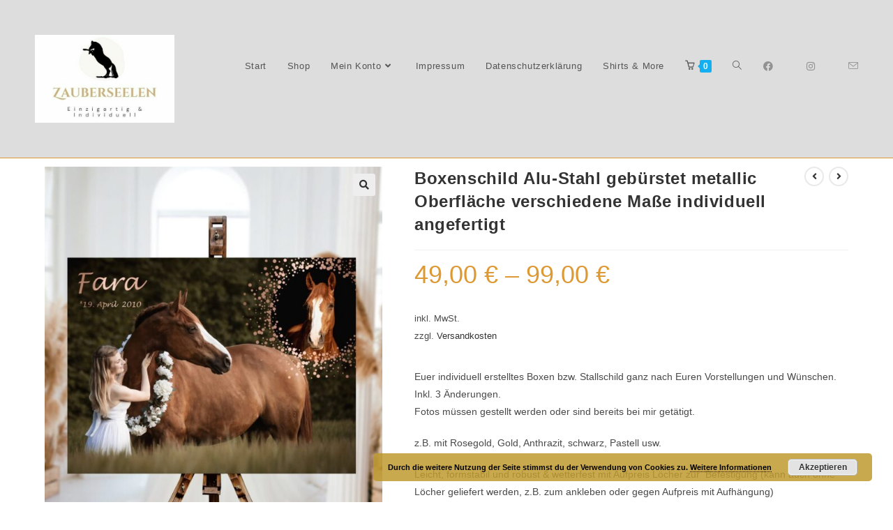

--- FILE ---
content_type: text/html; charset=UTF-8
request_url: https://www.zauberseelen.de/produkt/boxenschild-alu-stahl-gebuerstet-metallic-oberflaeche-ca-20x30-cm-3-mm-dick-individuell-angefertigt/
body_size: 39310
content:
<!DOCTYPE html>
<html class="html" lang="de">
<head>
	<meta charset="UTF-8">
	<link rel="profile" href="https://gmpg.org/xfn/11">

	<meta name='robots' content='index, follow, max-image-preview:large, max-snippet:-1, max-video-preview:-1' />
<meta name="viewport" content="width=device-width, initial-scale=1">
	<!-- This site is optimized with the Yoast SEO plugin v26.3 - https://yoast.com/wordpress/plugins/seo/ -->
	<title>Boxenschild Alu-Stahl gebürstet metallic Oberfläche verschiedene Maße individuell angefertigt - Zauberseelen</title>
	<link rel="canonical" href="https://www.zauberseelen.de/produkt/boxenschild-alu-stahl-gebuerstet-metallic-oberflaeche-ca-20x30-cm-3-mm-dick-individuell-angefertigt/" />
	<meta property="og:locale" content="de_DE" />
	<meta property="og:type" content="article" />
	<meta property="og:title" content="Boxenschild Alu-Stahl gebürstet metallic Oberfläche verschiedene Maße individuell angefertigt - Zauberseelen" />
	<meta property="og:description" content="Euer individuell erstelltes Boxen bzw. Stallschild ganz nach Euren Vorstellungen und Wünschen. Inkl. 3 Änderungen. Fotos müssen gestellt werden oder sind bereits bei mir getätigt.  z.B. mit Rosegold, Gold, Anthrazit, schwarz, Pastell usw.  Leicht, formstabil und robust &amp; wetterfest mit Aufpreis Löcher zur  Befestigung (kann auch ohne Löcher geliefert werden, z.B. zum ankleben oder gegen Aufpreis mit Aufhängung)  Alu-Verbundmaterial ist sehr stabil und biege steif, aber dennoch ein Leichtgewicht und bei Sonneneinstrahlung hat Dibond nur eine geringe Wärmeausdehnung. Auch bei starken Temperaturschwankungen im Sommer und Winter. Diese Merkmale sollten Euch überzeugen, wenn Euer Schild oder Fotoplatte langlebig sein soll und die vor allem im Außenbereich einsetzt werden." />
	<meta property="og:url" content="https://www.zauberseelen.de/produkt/boxenschild-alu-stahl-gebuerstet-metallic-oberflaeche-ca-20x30-cm-3-mm-dick-individuell-angefertigt/" />
	<meta property="og:site_name" content="Zauberseelen" />
	<meta property="article:modified_time" content="2024-05-28T16:14:24+00:00" />
	<meta property="og:image" content="https://www.zauberseelen.de/wp-content/uploads/2023/04/Boxenschild-2-scaled-e1682000908707.jpg" />
	<meta property="og:image:width" content="1529" />
	<meta property="og:image:height" content="1708" />
	<meta property="og:image:type" content="image/jpeg" />
	<meta name="twitter:card" content="summary_large_image" />
	<meta name="twitter:label1" content="Geschätzte Lesezeit" />
	<meta name="twitter:data1" content="1 Minute" />
	<script type="application/ld+json" class="yoast-schema-graph">{"@context":"https://schema.org","@graph":[{"@type":"WebPage","@id":"https://www.zauberseelen.de/produkt/boxenschild-alu-stahl-gebuerstet-metallic-oberflaeche-ca-20x30-cm-3-mm-dick-individuell-angefertigt/","url":"https://www.zauberseelen.de/produkt/boxenschild-alu-stahl-gebuerstet-metallic-oberflaeche-ca-20x30-cm-3-mm-dick-individuell-angefertigt/","name":"Boxenschild Alu-Stahl gebürstet metallic Oberfläche verschiedene Maße individuell angefertigt - Zauberseelen","isPartOf":{"@id":"https://www.zauberseelen.de/#website"},"primaryImageOfPage":{"@id":"https://www.zauberseelen.de/produkt/boxenschild-alu-stahl-gebuerstet-metallic-oberflaeche-ca-20x30-cm-3-mm-dick-individuell-angefertigt/#primaryimage"},"image":{"@id":"https://www.zauberseelen.de/produkt/boxenschild-alu-stahl-gebuerstet-metallic-oberflaeche-ca-20x30-cm-3-mm-dick-individuell-angefertigt/#primaryimage"},"thumbnailUrl":"https://www.zauberseelen.de/wp-content/uploads/2023/04/Boxenschild-2-scaled-e1682000908707.jpg","datePublished":"2021-11-14T14:33:47+00:00","dateModified":"2024-05-28T16:14:24+00:00","breadcrumb":{"@id":"https://www.zauberseelen.de/produkt/boxenschild-alu-stahl-gebuerstet-metallic-oberflaeche-ca-20x30-cm-3-mm-dick-individuell-angefertigt/#breadcrumb"},"inLanguage":"de","potentialAction":[{"@type":"ReadAction","target":["https://www.zauberseelen.de/produkt/boxenschild-alu-stahl-gebuerstet-metallic-oberflaeche-ca-20x30-cm-3-mm-dick-individuell-angefertigt/"]}]},{"@type":"ImageObject","inLanguage":"de","@id":"https://www.zauberseelen.de/produkt/boxenschild-alu-stahl-gebuerstet-metallic-oberflaeche-ca-20x30-cm-3-mm-dick-individuell-angefertigt/#primaryimage","url":"https://www.zauberseelen.de/wp-content/uploads/2023/04/Boxenschild-2-scaled-e1682000908707.jpg","contentUrl":"https://www.zauberseelen.de/wp-content/uploads/2023/04/Boxenschild-2-scaled-e1682000908707.jpg","width":1529,"height":1708},{"@type":"BreadcrumbList","@id":"https://www.zauberseelen.de/produkt/boxenschild-alu-stahl-gebuerstet-metallic-oberflaeche-ca-20x30-cm-3-mm-dick-individuell-angefertigt/#breadcrumb","itemListElement":[{"@type":"ListItem","position":1,"name":"Startseite","item":"https://www.zauberseelen.de/"},{"@type":"ListItem","position":2,"name":"Shop","item":"https://www.zauberseelen.de/shop/"},{"@type":"ListItem","position":3,"name":"Boxenschild Alu-Stahl gebürstet metallic Oberfläche verschiedene Maße individuell angefertigt"}]},{"@type":"WebSite","@id":"https://www.zauberseelen.de/#website","url":"https://www.zauberseelen.de/","name":"Zauberseelen","description":"individuelle Designs von deinem Tier","potentialAction":[{"@type":"SearchAction","target":{"@type":"EntryPoint","urlTemplate":"https://www.zauberseelen.de/?s={search_term_string}"},"query-input":{"@type":"PropertyValueSpecification","valueRequired":true,"valueName":"search_term_string"}}],"inLanguage":"de"}]}</script>
	<!-- / Yoast SEO plugin. -->


<link rel='dns-prefetch' href='//capi-automation.s3.us-east-2.amazonaws.com' />
<link rel='dns-prefetch' href='//cdn.jsdelivr.net' />
<link rel='preconnect' href='//c0.wp.com' />
<link rel="alternate" type="application/rss+xml" title="Zauberseelen &raquo; Feed" href="https://www.zauberseelen.de/feed/" />
<link rel="alternate" type="application/rss+xml" title="Zauberseelen &raquo; Kommentar-Feed" href="https://www.zauberseelen.de/comments/feed/" />
<link rel="alternate" type="application/rss+xml" title="Zauberseelen &raquo; Kommentar-Feed zu Boxenschild Alu-Stahl gebürstet metallic Oberfläche verschiedene Maße individuell angefertigt" href="https://www.zauberseelen.de/produkt/boxenschild-alu-stahl-gebuerstet-metallic-oberflaeche-ca-20x30-cm-3-mm-dick-individuell-angefertigt/feed/" />
<link rel="alternate" title="oEmbed (JSON)" type="application/json+oembed" href="https://www.zauberseelen.de/wp-json/oembed/1.0/embed?url=https%3A%2F%2Fwww.zauberseelen.de%2Fprodukt%2Fboxenschild-alu-stahl-gebuerstet-metallic-oberflaeche-ca-20x30-cm-3-mm-dick-individuell-angefertigt%2F" />
<link rel="alternate" title="oEmbed (XML)" type="text/xml+oembed" href="https://www.zauberseelen.de/wp-json/oembed/1.0/embed?url=https%3A%2F%2Fwww.zauberseelen.de%2Fprodukt%2Fboxenschild-alu-stahl-gebuerstet-metallic-oberflaeche-ca-20x30-cm-3-mm-dick-individuell-angefertigt%2F&#038;format=xml" />
<style id='wp-img-auto-sizes-contain-inline-css'>
img:is([sizes=auto i],[sizes^="auto," i]){contain-intrinsic-size:3000px 1500px}
/*# sourceURL=wp-img-auto-sizes-contain-inline-css */
</style>
<link rel='stylesheet' id='hfe-widgets-style-css' href='https://www.zauberseelen.de/wp-content/plugins/header-footer-elementor/inc/widgets-css/frontend.css?ver=2.6.1' media='all' />
<link rel='stylesheet' id='hfe-woo-product-grid-css' href='https://www.zauberseelen.de/wp-content/plugins/header-footer-elementor/inc/widgets-css/woo-products.css?ver=2.6.1' media='all' />
<link rel='stylesheet' id='premium-addons-css' href='https://www.zauberseelen.de/wp-content/plugins/premium-addons-for-elementor/assets/frontend/min-css/premium-addons.min.css?ver=4.11.44' media='all' />
<style id='wp-emoji-styles-inline-css'>

	img.wp-smiley, img.emoji {
		display: inline !important;
		border: none !important;
		box-shadow: none !important;
		height: 1em !important;
		width: 1em !important;
		margin: 0 0.07em !important;
		vertical-align: -0.1em !important;
		background: none !important;
		padding: 0 !important;
	}
/*# sourceURL=wp-emoji-styles-inline-css */
</style>
<link rel='stylesheet' id='wp-block-library-css' href='https://c0.wp.com/c/6.9/wp-includes/css/dist/block-library/style.min.css' media='all' />
<style id='global-styles-inline-css'>
:root{--wp--preset--aspect-ratio--square: 1;--wp--preset--aspect-ratio--4-3: 4/3;--wp--preset--aspect-ratio--3-4: 3/4;--wp--preset--aspect-ratio--3-2: 3/2;--wp--preset--aspect-ratio--2-3: 2/3;--wp--preset--aspect-ratio--16-9: 16/9;--wp--preset--aspect-ratio--9-16: 9/16;--wp--preset--color--black: #000000;--wp--preset--color--cyan-bluish-gray: #abb8c3;--wp--preset--color--white: #ffffff;--wp--preset--color--pale-pink: #f78da7;--wp--preset--color--vivid-red: #cf2e2e;--wp--preset--color--luminous-vivid-orange: #ff6900;--wp--preset--color--luminous-vivid-amber: #fcb900;--wp--preset--color--light-green-cyan: #7bdcb5;--wp--preset--color--vivid-green-cyan: #00d084;--wp--preset--color--pale-cyan-blue: #8ed1fc;--wp--preset--color--vivid-cyan-blue: #0693e3;--wp--preset--color--vivid-purple: #9b51e0;--wp--preset--gradient--vivid-cyan-blue-to-vivid-purple: linear-gradient(135deg,rgb(6,147,227) 0%,rgb(155,81,224) 100%);--wp--preset--gradient--light-green-cyan-to-vivid-green-cyan: linear-gradient(135deg,rgb(122,220,180) 0%,rgb(0,208,130) 100%);--wp--preset--gradient--luminous-vivid-amber-to-luminous-vivid-orange: linear-gradient(135deg,rgb(252,185,0) 0%,rgb(255,105,0) 100%);--wp--preset--gradient--luminous-vivid-orange-to-vivid-red: linear-gradient(135deg,rgb(255,105,0) 0%,rgb(207,46,46) 100%);--wp--preset--gradient--very-light-gray-to-cyan-bluish-gray: linear-gradient(135deg,rgb(238,238,238) 0%,rgb(169,184,195) 100%);--wp--preset--gradient--cool-to-warm-spectrum: linear-gradient(135deg,rgb(74,234,220) 0%,rgb(151,120,209) 20%,rgb(207,42,186) 40%,rgb(238,44,130) 60%,rgb(251,105,98) 80%,rgb(254,248,76) 100%);--wp--preset--gradient--blush-light-purple: linear-gradient(135deg,rgb(255,206,236) 0%,rgb(152,150,240) 100%);--wp--preset--gradient--blush-bordeaux: linear-gradient(135deg,rgb(254,205,165) 0%,rgb(254,45,45) 50%,rgb(107,0,62) 100%);--wp--preset--gradient--luminous-dusk: linear-gradient(135deg,rgb(255,203,112) 0%,rgb(199,81,192) 50%,rgb(65,88,208) 100%);--wp--preset--gradient--pale-ocean: linear-gradient(135deg,rgb(255,245,203) 0%,rgb(182,227,212) 50%,rgb(51,167,181) 100%);--wp--preset--gradient--electric-grass: linear-gradient(135deg,rgb(202,248,128) 0%,rgb(113,206,126) 100%);--wp--preset--gradient--midnight: linear-gradient(135deg,rgb(2,3,129) 0%,rgb(40,116,252) 100%);--wp--preset--font-size--small: 13px;--wp--preset--font-size--medium: 20px;--wp--preset--font-size--large: 36px;--wp--preset--font-size--x-large: 42px;--wp--preset--spacing--20: 0.44rem;--wp--preset--spacing--30: 0.67rem;--wp--preset--spacing--40: 1rem;--wp--preset--spacing--50: 1.5rem;--wp--preset--spacing--60: 2.25rem;--wp--preset--spacing--70: 3.38rem;--wp--preset--spacing--80: 5.06rem;--wp--preset--shadow--natural: 6px 6px 9px rgba(0, 0, 0, 0.2);--wp--preset--shadow--deep: 12px 12px 50px rgba(0, 0, 0, 0.4);--wp--preset--shadow--sharp: 6px 6px 0px rgba(0, 0, 0, 0.2);--wp--preset--shadow--outlined: 6px 6px 0px -3px rgb(255, 255, 255), 6px 6px rgb(0, 0, 0);--wp--preset--shadow--crisp: 6px 6px 0px rgb(0, 0, 0);}:where(.is-layout-flex){gap: 0.5em;}:where(.is-layout-grid){gap: 0.5em;}body .is-layout-flex{display: flex;}.is-layout-flex{flex-wrap: wrap;align-items: center;}.is-layout-flex > :is(*, div){margin: 0;}body .is-layout-grid{display: grid;}.is-layout-grid > :is(*, div){margin: 0;}:where(.wp-block-columns.is-layout-flex){gap: 2em;}:where(.wp-block-columns.is-layout-grid){gap: 2em;}:where(.wp-block-post-template.is-layout-flex){gap: 1.25em;}:where(.wp-block-post-template.is-layout-grid){gap: 1.25em;}.has-black-color{color: var(--wp--preset--color--black) !important;}.has-cyan-bluish-gray-color{color: var(--wp--preset--color--cyan-bluish-gray) !important;}.has-white-color{color: var(--wp--preset--color--white) !important;}.has-pale-pink-color{color: var(--wp--preset--color--pale-pink) !important;}.has-vivid-red-color{color: var(--wp--preset--color--vivid-red) !important;}.has-luminous-vivid-orange-color{color: var(--wp--preset--color--luminous-vivid-orange) !important;}.has-luminous-vivid-amber-color{color: var(--wp--preset--color--luminous-vivid-amber) !important;}.has-light-green-cyan-color{color: var(--wp--preset--color--light-green-cyan) !important;}.has-vivid-green-cyan-color{color: var(--wp--preset--color--vivid-green-cyan) !important;}.has-pale-cyan-blue-color{color: var(--wp--preset--color--pale-cyan-blue) !important;}.has-vivid-cyan-blue-color{color: var(--wp--preset--color--vivid-cyan-blue) !important;}.has-vivid-purple-color{color: var(--wp--preset--color--vivid-purple) !important;}.has-black-background-color{background-color: var(--wp--preset--color--black) !important;}.has-cyan-bluish-gray-background-color{background-color: var(--wp--preset--color--cyan-bluish-gray) !important;}.has-white-background-color{background-color: var(--wp--preset--color--white) !important;}.has-pale-pink-background-color{background-color: var(--wp--preset--color--pale-pink) !important;}.has-vivid-red-background-color{background-color: var(--wp--preset--color--vivid-red) !important;}.has-luminous-vivid-orange-background-color{background-color: var(--wp--preset--color--luminous-vivid-orange) !important;}.has-luminous-vivid-amber-background-color{background-color: var(--wp--preset--color--luminous-vivid-amber) !important;}.has-light-green-cyan-background-color{background-color: var(--wp--preset--color--light-green-cyan) !important;}.has-vivid-green-cyan-background-color{background-color: var(--wp--preset--color--vivid-green-cyan) !important;}.has-pale-cyan-blue-background-color{background-color: var(--wp--preset--color--pale-cyan-blue) !important;}.has-vivid-cyan-blue-background-color{background-color: var(--wp--preset--color--vivid-cyan-blue) !important;}.has-vivid-purple-background-color{background-color: var(--wp--preset--color--vivid-purple) !important;}.has-black-border-color{border-color: var(--wp--preset--color--black) !important;}.has-cyan-bluish-gray-border-color{border-color: var(--wp--preset--color--cyan-bluish-gray) !important;}.has-white-border-color{border-color: var(--wp--preset--color--white) !important;}.has-pale-pink-border-color{border-color: var(--wp--preset--color--pale-pink) !important;}.has-vivid-red-border-color{border-color: var(--wp--preset--color--vivid-red) !important;}.has-luminous-vivid-orange-border-color{border-color: var(--wp--preset--color--luminous-vivid-orange) !important;}.has-luminous-vivid-amber-border-color{border-color: var(--wp--preset--color--luminous-vivid-amber) !important;}.has-light-green-cyan-border-color{border-color: var(--wp--preset--color--light-green-cyan) !important;}.has-vivid-green-cyan-border-color{border-color: var(--wp--preset--color--vivid-green-cyan) !important;}.has-pale-cyan-blue-border-color{border-color: var(--wp--preset--color--pale-cyan-blue) !important;}.has-vivid-cyan-blue-border-color{border-color: var(--wp--preset--color--vivid-cyan-blue) !important;}.has-vivid-purple-border-color{border-color: var(--wp--preset--color--vivid-purple) !important;}.has-vivid-cyan-blue-to-vivid-purple-gradient-background{background: var(--wp--preset--gradient--vivid-cyan-blue-to-vivid-purple) !important;}.has-light-green-cyan-to-vivid-green-cyan-gradient-background{background: var(--wp--preset--gradient--light-green-cyan-to-vivid-green-cyan) !important;}.has-luminous-vivid-amber-to-luminous-vivid-orange-gradient-background{background: var(--wp--preset--gradient--luminous-vivid-amber-to-luminous-vivid-orange) !important;}.has-luminous-vivid-orange-to-vivid-red-gradient-background{background: var(--wp--preset--gradient--luminous-vivid-orange-to-vivid-red) !important;}.has-very-light-gray-to-cyan-bluish-gray-gradient-background{background: var(--wp--preset--gradient--very-light-gray-to-cyan-bluish-gray) !important;}.has-cool-to-warm-spectrum-gradient-background{background: var(--wp--preset--gradient--cool-to-warm-spectrum) !important;}.has-blush-light-purple-gradient-background{background: var(--wp--preset--gradient--blush-light-purple) !important;}.has-blush-bordeaux-gradient-background{background: var(--wp--preset--gradient--blush-bordeaux) !important;}.has-luminous-dusk-gradient-background{background: var(--wp--preset--gradient--luminous-dusk) !important;}.has-pale-ocean-gradient-background{background: var(--wp--preset--gradient--pale-ocean) !important;}.has-electric-grass-gradient-background{background: var(--wp--preset--gradient--electric-grass) !important;}.has-midnight-gradient-background{background: var(--wp--preset--gradient--midnight) !important;}.has-small-font-size{font-size: var(--wp--preset--font-size--small) !important;}.has-medium-font-size{font-size: var(--wp--preset--font-size--medium) !important;}.has-large-font-size{font-size: var(--wp--preset--font-size--large) !important;}.has-x-large-font-size{font-size: var(--wp--preset--font-size--x-large) !important;}
/*# sourceURL=global-styles-inline-css */
</style>

<style id='classic-theme-styles-inline-css'>
/*! This file is auto-generated */
.wp-block-button__link{color:#fff;background-color:#32373c;border-radius:9999px;box-shadow:none;text-decoration:none;padding:calc(.667em + 2px) calc(1.333em + 2px);font-size:1.125em}.wp-block-file__button{background:#32373c;color:#fff;text-decoration:none}
/*# sourceURL=/wp-includes/css/classic-themes.min.css */
</style>
<link rel='stylesheet' id='photoswipe-css' href='https://c0.wp.com/p/woocommerce/10.4.3/assets/css/photoswipe/photoswipe.min.css' media='all' />
<link rel='stylesheet' id='photoswipe-default-skin-css' href='https://c0.wp.com/p/woocommerce/10.4.3/assets/css/photoswipe/default-skin/default-skin.min.css' media='all' />
<style id='woocommerce-inline-inline-css'>
.woocommerce form .form-row .required { visibility: visible; }
/*# sourceURL=woocommerce-inline-inline-css */
</style>
<link rel='stylesheet' id='hfe-style-css' href='https://www.zauberseelen.de/wp-content/plugins/header-footer-elementor/assets/css/header-footer-elementor.css?ver=2.6.1' media='all' />
<link rel='stylesheet' id='elementor-icons-css' href='https://www.zauberseelen.de/wp-content/plugins/elementor/assets/lib/eicons/css/elementor-icons.min.css?ver=5.44.0' media='all' />
<link rel='stylesheet' id='elementor-frontend-css' href='https://www.zauberseelen.de/wp-content/plugins/elementor/assets/css/frontend.min.css?ver=3.32.5' media='all' />
<link rel='stylesheet' id='elementor-post-60-css' href='https://www.zauberseelen.de/wp-content/uploads/elementor/css/post-60.css?ver=1769799323' media='all' />
<link rel='stylesheet' id='font-awesome-5-all-css' href='https://www.zauberseelen.de/wp-content/plugins/elementor/assets/lib/font-awesome/css/all.min.css?ver=4.11.44' media='all' />
<link rel='stylesheet' id='font-awesome-4-shim-css' href='https://www.zauberseelen.de/wp-content/plugins/elementor/assets/lib/font-awesome/css/v4-shims.min.css?ver=3.32.5' media='all' />
<link rel='stylesheet' id='gateway-css' href='https://www.zauberseelen.de/wp-content/plugins/woocommerce-paypal-payments/modules/ppcp-button/assets/css/gateway.css?ver=3.3.2' media='all' />
<link rel='stylesheet' id='oceanwp-woo-mini-cart-css' href='https://www.zauberseelen.de/wp-content/themes/oceanwp/assets/css/woo/woo-mini-cart.min.css?ver=6.9' media='all' />
<link rel='stylesheet' id='font-awesome-css' href='https://www.zauberseelen.de/wp-content/themes/oceanwp/assets/fonts/fontawesome/css/all.min.css?ver=6.4.2' media='all' />
<link rel='stylesheet' id='simple-line-icons-css' href='https://www.zauberseelen.de/wp-content/themes/oceanwp/assets/css/third/simple-line-icons.min.css?ver=2.4.0' media='all' />
<link rel='stylesheet' id='oceanwp-style-css' href='https://www.zauberseelen.de/wp-content/themes/oceanwp/assets/css/style.min.css?ver=3.5.9' media='all' />
<link rel='stylesheet' id='wcpa-frontend-css' href='https://www.zauberseelen.de/wp-content/plugins/woo-custom-product-addons-pro/assets/css/style_1.css?ver=5.3.1' media='all' />
<link rel='stylesheet' id='woocommerce-gzd-layout-css' href='https://www.zauberseelen.de/wp-content/plugins/woocommerce-germanized/build/static/layout-styles.css?ver=3.20.3' media='all' />
<style id='woocommerce-gzd-layout-inline-css'>
.woocommerce-checkout .shop_table { background-color: #eeeeee; } .product p.deposit-packaging-type { font-size: 1.25em !important; } p.woocommerce-shipping-destination { display: none; }
                .wc-gzd-nutri-score-value-a {
                    background: url(https://www.zauberseelen.de/wp-content/plugins/woocommerce-germanized/assets/images/nutri-score-a.svg) no-repeat;
                }
                .wc-gzd-nutri-score-value-b {
                    background: url(https://www.zauberseelen.de/wp-content/plugins/woocommerce-germanized/assets/images/nutri-score-b.svg) no-repeat;
                }
                .wc-gzd-nutri-score-value-c {
                    background: url(https://www.zauberseelen.de/wp-content/plugins/woocommerce-germanized/assets/images/nutri-score-c.svg) no-repeat;
                }
                .wc-gzd-nutri-score-value-d {
                    background: url(https://www.zauberseelen.de/wp-content/plugins/woocommerce-germanized/assets/images/nutri-score-d.svg) no-repeat;
                }
                .wc-gzd-nutri-score-value-e {
                    background: url(https://www.zauberseelen.de/wp-content/plugins/woocommerce-germanized/assets/images/nutri-score-e.svg) no-repeat;
                }
            
/*# sourceURL=woocommerce-gzd-layout-inline-css */
</style>
<link rel='stylesheet' id='hfe-elementor-icons-css' href='https://www.zauberseelen.de/wp-content/plugins/elementor/assets/lib/eicons/css/elementor-icons.min.css?ver=5.34.0' media='all' />
<link rel='stylesheet' id='hfe-icons-list-css' href='https://www.zauberseelen.de/wp-content/plugins/elementor/assets/css/widget-icon-list.min.css?ver=3.24.3' media='all' />
<link rel='stylesheet' id='hfe-social-icons-css' href='https://www.zauberseelen.de/wp-content/plugins/elementor/assets/css/widget-social-icons.min.css?ver=3.24.0' media='all' />
<link rel='stylesheet' id='hfe-social-share-icons-brands-css' href='https://www.zauberseelen.de/wp-content/plugins/elementor/assets/lib/font-awesome/css/brands.css?ver=5.15.3' media='all' />
<link rel='stylesheet' id='hfe-social-share-icons-fontawesome-css' href='https://www.zauberseelen.de/wp-content/plugins/elementor/assets/lib/font-awesome/css/fontawesome.css?ver=5.15.3' media='all' />
<link rel='stylesheet' id='hfe-nav-menu-icons-css' href='https://www.zauberseelen.de/wp-content/plugins/elementor/assets/lib/font-awesome/css/solid.css?ver=5.15.3' media='all' />
<link rel='stylesheet' id='oceanwp-woocommerce-css' href='https://www.zauberseelen.de/wp-content/themes/oceanwp/assets/css/woo/woocommerce.min.css?ver=6.9' media='all' />
<link rel='stylesheet' id='oceanwp-woo-star-font-css' href='https://www.zauberseelen.de/wp-content/themes/oceanwp/assets/css/woo/woo-star-font.min.css?ver=6.9' media='all' />
<link rel='stylesheet' id='oceanwp-woo-quick-view-css' href='https://www.zauberseelen.de/wp-content/themes/oceanwp/assets/css/woo/woo-quick-view.min.css?ver=6.9' media='all' />
<link rel='stylesheet' id='oceanwp-woo-floating-bar-css' href='https://www.zauberseelen.de/wp-content/themes/oceanwp/assets/css/woo/woo-floating-bar.min.css?ver=6.9' media='all' />
<link rel='stylesheet' id='frc-front-css' href='https://www.zauberseelen.de/wp-content/plugins/flexible-refund-and-return-order-for-woocommerce/vendor_prefixed/wpdesk/flexible-refunds-core/assets/css/front.css?ver=11769804316' media='all' />
<link rel='stylesheet' id='frc-select2-css' href='https://cdn.jsdelivr.net/npm/select2@4.1.0-rc.0/dist/css/select2.min.css?ver=11769804316' media='all' />
<link rel='stylesheet' id='eael-general-css' href='https://www.zauberseelen.de/wp-content/plugins/essential-addons-for-elementor-lite/assets/front-end/css/view/general.min.css?ver=6.3.3' media='all' />
<link rel='stylesheet' id='wpr-text-animations-css-css' href='https://www.zauberseelen.de/wp-content/plugins/royal-elementor-addons/assets/css/lib/animations/text-animations.min.css?ver=1.7.1035' media='all' />
<link rel='stylesheet' id='wpr-addons-css-css' href='https://www.zauberseelen.de/wp-content/plugins/royal-elementor-addons/assets/css/frontend.min.css?ver=1.7.1035' media='all' />
<link rel='stylesheet' id='oe-widgets-style-css' href='https://www.zauberseelen.de/wp-content/plugins/ocean-extra/assets/css/widgets.css?ver=6.9' media='all' />
<link rel='stylesheet' id='ops-product-share-style-css' href='https://www.zauberseelen.de/wp-content/plugins/ocean-product-sharing/assets/css/style.min.css?ver=6.9' media='all' />
<link rel='stylesheet' id='elementor-gf-roboto-css' href='https://fonts.googleapis.com/css?family=Roboto:100,100italic,200,200italic,300,300italic,400,400italic,500,500italic,600,600italic,700,700italic,800,800italic,900,900italic&#038;display=auto' media='all' />
<link rel='stylesheet' id='elementor-gf-robotoslab-css' href='https://fonts.googleapis.com/css?family=Roboto+Slab:100,100italic,200,200italic,300,300italic,400,400italic,500,500italic,600,600italic,700,700italic,800,800italic,900,900italic&#038;display=auto' media='all' />
<script type="text/template" id="tmpl-variation-template">
	<div class="woocommerce-variation-description">{{{ data.variation.variation_description }}}</div>
	<div class="woocommerce-variation-price">{{{ data.variation.price_html }}}</div>
	<div class="woocommerce-variation-availability">{{{ data.variation.availability_html }}}</div>
</script>
<script type="text/template" id="tmpl-unavailable-variation-template">
	<p role="alert">Dieses Produkt ist leider nicht verfügbar. Bitte wähle eine andere Kombination.</p>
</script>
<script data-cfasync="false" src="https://c0.wp.com/c/6.9/wp-includes/js/jquery/jquery.min.js" id="jquery-core-js"></script>
<script data-cfasync="false" src="https://c0.wp.com/c/6.9/wp-includes/js/jquery/jquery-migrate.min.js" id="jquery-migrate-js"></script>
<script id="jquery-js-after">
!function($){"use strict";$(document).ready(function(){$(this).scrollTop()>100&&$(".hfe-scroll-to-top-wrap").removeClass("hfe-scroll-to-top-hide"),$(window).scroll(function(){$(this).scrollTop()<100?$(".hfe-scroll-to-top-wrap").fadeOut(300):$(".hfe-scroll-to-top-wrap").fadeIn(300)}),$(".hfe-scroll-to-top-wrap").on("click",function(){$("html, body").animate({scrollTop:0},300);return!1})})}(jQuery);
!function($){'use strict';$(document).ready(function(){var bar=$('.hfe-reading-progress-bar');if(!bar.length)return;$(window).on('scroll',function(){var s=$(window).scrollTop(),d=$(document).height()-$(window).height(),p=d? s/d*100:0;bar.css('width',p+'%')});});}(jQuery);
//# sourceURL=jquery-js-after
</script>
<script src="https://c0.wp.com/p/woocommerce/10.4.3/assets/js/jquery-blockui/jquery.blockUI.min.js" id="wc-jquery-blockui-js" defer data-wp-strategy="defer"></script>
<script id="wc-add-to-cart-js-extra">
var wc_add_to_cart_params = {"ajax_url":"/wp-admin/admin-ajax.php","wc_ajax_url":"/?wc-ajax=%%endpoint%%","i18n_view_cart":"Warenkorb anzeigen","cart_url":"https://www.zauberseelen.de/warenkorb/","is_cart":"","cart_redirect_after_add":"no"};
//# sourceURL=wc-add-to-cart-js-extra
</script>
<script src="https://c0.wp.com/p/woocommerce/10.4.3/assets/js/frontend/add-to-cart.min.js" id="wc-add-to-cart-js" defer data-wp-strategy="defer"></script>
<script src="https://c0.wp.com/p/woocommerce/10.4.3/assets/js/zoom/jquery.zoom.min.js" id="wc-zoom-js" defer data-wp-strategy="defer"></script>
<script src="https://c0.wp.com/p/woocommerce/10.4.3/assets/js/flexslider/jquery.flexslider.min.js" id="wc-flexslider-js" defer data-wp-strategy="defer"></script>
<script src="https://c0.wp.com/p/woocommerce/10.4.3/assets/js/photoswipe/photoswipe.min.js" id="wc-photoswipe-js" defer data-wp-strategy="defer"></script>
<script src="https://c0.wp.com/p/woocommerce/10.4.3/assets/js/photoswipe/photoswipe-ui-default.min.js" id="wc-photoswipe-ui-default-js" defer data-wp-strategy="defer"></script>
<script id="wc-single-product-js-extra">
var wc_single_product_params = {"i18n_required_rating_text":"Bitte w\u00e4hle eine Bewertung","i18n_rating_options":["1 von 5\u00a0Sternen","2 von 5\u00a0Sternen","3 von 5\u00a0Sternen","4 von 5\u00a0Sternen","5 von 5\u00a0Sternen"],"i18n_product_gallery_trigger_text":"Bildergalerie im Vollbildmodus anzeigen","review_rating_required":"yes","flexslider":{"rtl":false,"animation":"slide","smoothHeight":true,"directionNav":true,"controlNav":"thumbnails","slideshow":false,"animationSpeed":500,"animationLoop":false,"allowOneSlide":false},"zoom_enabled":"1","zoom_options":[],"photoswipe_enabled":"1","photoswipe_options":{"shareEl":false,"closeOnScroll":false,"history":false,"hideAnimationDuration":0,"showAnimationDuration":0},"flexslider_enabled":"1"};
//# sourceURL=wc-single-product-js-extra
</script>
<script src="https://c0.wp.com/p/woocommerce/10.4.3/assets/js/frontend/single-product.min.js" id="wc-single-product-js" defer data-wp-strategy="defer"></script>
<script src="https://c0.wp.com/p/woocommerce/10.4.3/assets/js/js-cookie/js.cookie.min.js" id="wc-js-cookie-js" defer data-wp-strategy="defer"></script>
<script id="woocommerce-js-extra">
var woocommerce_params = {"ajax_url":"/wp-admin/admin-ajax.php","wc_ajax_url":"/?wc-ajax=%%endpoint%%","i18n_password_show":"Passwort anzeigen","i18n_password_hide":"Passwort ausblenden"};
//# sourceURL=woocommerce-js-extra
</script>
<script src="https://c0.wp.com/p/woocommerce/10.4.3/assets/js/frontend/woocommerce.min.js" id="woocommerce-js" defer data-wp-strategy="defer"></script>
<script src="https://www.zauberseelen.de/wp-content/plugins/elementor/assets/lib/font-awesome/js/v4-shims.min.js?ver=3.32.5" id="font-awesome-4-shim-js"></script>
<script id="WCPAY_ASSETS-js-extra">
var wcpayAssets = {"url":"https://www.zauberseelen.de/wp-content/plugins/woocommerce-payments/dist/"};
//# sourceURL=WCPAY_ASSETS-js-extra
</script>
<script id="wc-gzd-unit-price-observer-queue-js-extra">
var wc_gzd_unit_price_observer_queue_params = {"ajax_url":"/wp-admin/admin-ajax.php","wc_ajax_url":"/?wc-ajax=%%endpoint%%","refresh_unit_price_nonce":"762a9dd7f6"};
//# sourceURL=wc-gzd-unit-price-observer-queue-js-extra
</script>
<script src="https://www.zauberseelen.de/wp-content/plugins/woocommerce-germanized/build/static/unit-price-observer-queue.js?ver=3.20.3" id="wc-gzd-unit-price-observer-queue-js" defer data-wp-strategy="defer"></script>
<script src="https://c0.wp.com/p/woocommerce/10.4.3/assets/js/accounting/accounting.min.js" id="wc-accounting-js"></script>
<script src="https://c0.wp.com/c/6.9/wp-includes/js/underscore.min.js" id="underscore-js"></script>
<script id="wp-util-js-extra">
var _wpUtilSettings = {"ajax":{"url":"/wp-admin/admin-ajax.php"}};
//# sourceURL=wp-util-js-extra
</script>
<script src="https://c0.wp.com/c/6.9/wp-includes/js/wp-util.min.js" id="wp-util-js"></script>
<script id="wc-add-to-cart-variation-js-extra">
var wc_add_to_cart_variation_params = {"wc_ajax_url":"/?wc-ajax=%%endpoint%%","i18n_no_matching_variations_text":"Es entsprechen leider keine Produkte deiner Auswahl. Bitte w\u00e4hle eine andere Kombination.","i18n_make_a_selection_text":"Bitte w\u00e4hle die Produktoptionen, bevor du den Artikel in den Warenkorb legst.","i18n_unavailable_text":"Dieses Produkt ist leider nicht verf\u00fcgbar. Bitte w\u00e4hle eine andere Kombination.","i18n_reset_alert_text":"Deine Auswahl wurde zur\u00fcckgesetzt. Bitte w\u00e4hle Produktoptionen aus, bevor du den Artikel in den Warenkorb legst."};
//# sourceURL=wc-add-to-cart-variation-js-extra
</script>
<script src="https://c0.wp.com/p/woocommerce/10.4.3/assets/js/frontend/add-to-cart-variation.min.js" id="wc-add-to-cart-variation-js" defer data-wp-strategy="defer"></script>
<script id="wc-gzd-add-to-cart-variation-js-extra">
var wc_gzd_add_to_cart_variation_params = {"wrapper":".product","price_selector":"p.price","replace_price":"1"};
//# sourceURL=wc-gzd-add-to-cart-variation-js-extra
</script>
<script src="https://www.zauberseelen.de/wp-content/plugins/woocommerce-germanized/build/static/add-to-cart-variation.js?ver=3.20.3" id="wc-gzd-add-to-cart-variation-js" defer data-wp-strategy="defer"></script>
<script id="wc-gzd-unit-price-observer-js-extra">
var wc_gzd_unit_price_observer_params = {"wrapper":".product","price_selector":{"p.price":{"is_total_price":false,"is_primary_selector":true,"quantity_selector":""}},"replace_price":"1","product_id":"105","price_decimal_sep":",","price_thousand_sep":".","qty_selector":"input.quantity, input.qty","refresh_on_load":""};
//# sourceURL=wc-gzd-unit-price-observer-js-extra
</script>
<script src="https://www.zauberseelen.de/wp-content/plugins/woocommerce-germanized/build/static/unit-price-observer.js?ver=3.20.3" id="wc-gzd-unit-price-observer-js" defer data-wp-strategy="defer"></script>
<script id="wc-cart-fragments-js-extra">
var wc_cart_fragments_params = {"ajax_url":"/wp-admin/admin-ajax.php","wc_ajax_url":"/?wc-ajax=%%endpoint%%","cart_hash_key":"wc_cart_hash_4d68c7b39e9442ecbf0736f794f33533","fragment_name":"wc_fragments_4d68c7b39e9442ecbf0736f794f33533","request_timeout":"5000"};
//# sourceURL=wc-cart-fragments-js-extra
</script>
<script src="https://c0.wp.com/p/woocommerce/10.4.3/assets/js/frontend/cart-fragments.min.js" id="wc-cart-fragments-js" defer data-wp-strategy="defer"></script>
<script src="https://www.zauberseelen.de/wp-content/plugins/happy-elementor-addons/assets/vendor/dom-purify/purify.min.js?ver=3.1.6" id="dom-purify-js"></script>
<link rel="https://api.w.org/" href="https://www.zauberseelen.de/wp-json/" /><link rel="alternate" title="JSON" type="application/json" href="https://www.zauberseelen.de/wp-json/wp/v2/product/105" /><link rel="EditURI" type="application/rsd+xml" title="RSD" href="https://www.zauberseelen.de/xmlrpc.php?rsd" />
<meta name="generator" content="WordPress 6.9" />
<meta name="generator" content="WooCommerce 10.4.3" />
<link rel='shortlink' href='https://www.zauberseelen.de/?p=105' />
<!-- Google site verification - Google for WooCommerce -->
<meta name="google-site-verification" content="7cvQovWIgzUNKEueiiITSYYntei64VYuKsBnn6ZADoc" />
	<noscript><style>.woocommerce-product-gallery{ opacity: 1 !important; }</style></noscript>
	<meta name="generator" content="Elementor 3.32.5; features: additional_custom_breakpoints; settings: css_print_method-external, google_font-enabled, font_display-auto">
			<script  type="text/javascript">
				!function(f,b,e,v,n,t,s){if(f.fbq)return;n=f.fbq=function(){n.callMethod?
					n.callMethod.apply(n,arguments):n.queue.push(arguments)};if(!f._fbq)f._fbq=n;
					n.push=n;n.loaded=!0;n.version='2.0';n.queue=[];t=b.createElement(e);t.async=!0;
					t.src=v;s=b.getElementsByTagName(e)[0];s.parentNode.insertBefore(t,s)}(window,
					document,'script','https://connect.facebook.net/en_US/fbevents.js');
			</script>
			<!-- WooCommerce Facebook Integration Begin -->
			<script  type="text/javascript">

				fbq('init', '152151293421231', {}, {
    "agent": "woocommerce_0-10.4.3-3.5.12"
});

				document.addEventListener( 'DOMContentLoaded', function() {
					// Insert placeholder for events injected when a product is added to the cart through AJAX.
					document.body.insertAdjacentHTML( 'beforeend', '<div class=\"wc-facebook-pixel-event-placeholder\"></div>' );
				}, false );

			</script>
			<!-- WooCommerce Facebook Integration End -->
						<style>
				.e-con.e-parent:nth-of-type(n+4):not(.e-lazyloaded):not(.e-no-lazyload),
				.e-con.e-parent:nth-of-type(n+4):not(.e-lazyloaded):not(.e-no-lazyload) * {
					background-image: none !important;
				}
				@media screen and (max-height: 1024px) {
					.e-con.e-parent:nth-of-type(n+3):not(.e-lazyloaded):not(.e-no-lazyload),
					.e-con.e-parent:nth-of-type(n+3):not(.e-lazyloaded):not(.e-no-lazyload) * {
						background-image: none !important;
					}
				}
				@media screen and (max-height: 640px) {
					.e-con.e-parent:nth-of-type(n+2):not(.e-lazyloaded):not(.e-no-lazyload),
					.e-con.e-parent:nth-of-type(n+2):not(.e-lazyloaded):not(.e-no-lazyload) * {
						background-image: none !important;
					}
				}
			</style>
			<style>:root{  --wcpasectiontitlesize:14px;   --wcpalabelsize:14px;   --wcpadescsize:13px;   --wcpaerrorsize:13px;   --wcpalabelweight:normal;   --wcpadescweight:normal;   --wcpaborderwidth:1px;   --wcpaborderradius:6px;   --wcpainputheight:45px;   --wcpachecklabelsize:14px;   --wcpacheckborderwidth:1px;   --wcpacheckwidth:20px;   --wcpacheckheight:20px;   --wcpacheckborderradius:4px;   --wcpacheckbuttonradius:5px;   --wcpacheckbuttonborder:2px;   --wcpaqtywidth:100px;   --wcpaqtyheight:45px;   --wcpaqtyradius:6px; }:root{  --wcpasectiontitlecolor:#4A4A4A;   --wcpasectiontitlebg:rgba(238,238,238,0.28);   --wcpalinecolor:#Bebebe;   --wcpabuttoncolor:#3340d3;   --wcpalabelcolor:#424242;   --wcpadesccolor:#797979;   --wcpabordercolor:#c6d0e9;   --wcpabordercolorfocus:#3561f3;   --wcpainputbgcolor:#FFFFFF;   --wcpainputcolor:#5d5d5d;   --wcpachecklabelcolor:#4a4a4a;   --wcpacheckbgcolor:#3340d3;   --wcpacheckbordercolor:#B9CBE3;   --wcpachecktickcolor:#ffffff;   --wcparadiobgcolor:#3340d3;   --wcparadiobordercolor:#B9CBE3;   --wcparadioselbordercolor:#3340d3;   --wcpabuttontextcolor:#ffffff;   --wcpaerrorcolor:#F55050;   --wcpacheckbuttoncolor:#CAE2F9;   --wcpacheckbuttonbordercolor:#EEEEEE;   --wcpacheckbuttonselectioncolor:#CECECE;   --wcpaimageselectionoutline:#3340d3;   --wcpaimagetickbg:#2649FF;   --wcpaimagetickcolor:#FFFFFF;   --wcpaimagetickborder:#FFFFFF;   --wcpaimagemagnifierbg:#2649FF;   --wcpaimagemagnifiercolor:#ffffff;   --wcpaimagemagnifierborder:#FFFFFF;   --wcpaimageselectionshadow:rgba(0,0,0,0.25);   --wcpachecktogglebg:#CAE2F9;   --wcpachecktogglecirclecolor:#FFFFFF;   --wcpachecktogglebgactive:#BADA55;   --wcpaqtybuttoncolor:#EEEEEE;   --wcpaqtybuttonhovercolor:#DDDDDD;   --wcpaqtybuttontextcolor:#424242; }:root{  --wcpaleftlabelwidth:120px; }</style><link rel="icon" href="https://www.zauberseelen.de/wp-content/uploads/2022/03/cropped-1-100x100.jpg" sizes="32x32" />
<link rel="icon" href="https://www.zauberseelen.de/wp-content/uploads/2022/03/cropped-1-300x300.jpg" sizes="192x192" />
<link rel="apple-touch-icon" href="https://www.zauberseelen.de/wp-content/uploads/2022/03/cropped-1-300x300.jpg" />
<meta name="msapplication-TileImage" content="https://www.zauberseelen.de/wp-content/uploads/2022/03/cropped-1-300x300.jpg" />
<style id="wpr_lightbox_styles">
				.lg-backdrop {
					background-color: rgba(0,0,0,0.6) !important;
				}
				.lg-toolbar,
				.lg-dropdown {
					background-color: rgba(0,0,0,0.8) !important;
				}
				.lg-dropdown:after {
					border-bottom-color: rgba(0,0,0,0.8) !important;
				}
				.lg-sub-html {
					background-color: rgba(0,0,0,0.8) !important;
				}
				.lg-thumb-outer,
				.lg-progress-bar {
					background-color: #444444 !important;
				}
				.lg-progress {
					background-color: #a90707 !important;
				}
				.lg-icon {
					color: #efefef !important;
					font-size: 20px !important;
				}
				.lg-icon.lg-toogle-thumb {
					font-size: 24px !important;
				}
				.lg-icon:hover,
				.lg-dropdown-text:hover {
					color: #ffffff !important;
				}
				.lg-sub-html,
				.lg-dropdown-text {
					color: #efefef !important;
					font-size: 14px !important;
				}
				#lg-counter {
					color: #efefef !important;
					font-size: 14px !important;
				}
				.lg-prev,
				.lg-next {
					font-size: 35px !important;
				}

				/* Defaults */
				.lg-icon {
				background-color: transparent !important;
				}

				#lg-counter {
				opacity: 0.9;
				}

				.lg-thumb-outer {
				padding: 0 10px;
				}

				.lg-thumb-item {
				border-radius: 0 !important;
				border: none !important;
				opacity: 0.5;
				}

				.lg-thumb-item.active {
					opacity: 1;
				}
	         </style><!-- OceanWP CSS -->
<style type="text/css">
/* Header CSS */#site-logo #site-logo-inner,.oceanwp-social-menu .social-menu-inner,#site-header.full_screen-header .menu-bar-inner,.after-header-content .after-header-content-inner{height:90px}#site-navigation-wrap .dropdown-menu >li >a,.oceanwp-mobile-menu-icon a,.mobile-menu-close,.after-header-content-inner >a{line-height:90px}#site-header,.has-transparent-header .is-sticky #site-header,.has-vh-transparent .is-sticky #site-header.vertical-header,#searchform-header-replace{background-color:#bfbfbf}#site-header{border-color:#dd9933}#site-header-inner{padding:50px}#site-header.transparent-header{background-color:#dddddd}#site-header.has-header-media .overlay-header-media{background-color:rgba(0,0,0,0.5)}#site-logo #site-logo-inner a img,#site-header.center-header #site-navigation-wrap .middle-site-logo a img{max-width:500px}#site-header #site-logo #site-logo-inner a img,#site-header.center-header #site-navigation-wrap .middle-site-logo a img{max-height:126px}#site-navigation-wrap .dropdown-menu >li >a:hover,.oceanwp-mobile-menu-icon a:hover,#searchform-header-replace-close:hover{color:#c6960f}#site-navigation-wrap .dropdown-menu >li >a:hover .owp-icon use,.oceanwp-mobile-menu-icon a:hover .owp-icon use,#searchform-header-replace-close:hover .owp-icon use{stroke:#c6960f}.dropdown-menu .sub-menu{min-width:194px}.dropdown-menu .sub-menu,#searchform-dropdown,.current-shop-items-dropdown{border-color:#c99e10}.oceanwp-social-menu ul li a{margin:0 16px 0 16px}/* WooCommerce CSS */.woocommerce-store-notice.demo_store{background-color:#dd9933}.widget_shopping_cart ul.cart_list li .owp-grid-wrap .owp-grid a:hover{color:#dd9933}.widget_shopping_cart ul.cart_list li .owp-grid-wrap .owp-grid a.remove:hover{color:#dd9933;border-color:#dd9933}.owp-floating-bar button.button{background-color:#f7b2b4}#owp-checkout-timeline .timeline-step{color:#cccccc}#owp-checkout-timeline .timeline-step{border-color:#cccccc}.woocommerce span.onsale{background-color:#34aa3a}.woocommerce .oceanwp-off-canvas-filter:hover{color:#dd9933}.woocommerce .oceanwp-off-canvas-filter:hover{border-color:#dd9933}.woocommerce .oceanwp-grid-list a:hover{color:#dd9933;border-color:#dd9933}.woocommerce .oceanwp-grid-list a:hover .owp-icon use{stroke:#dd9933}.woocommerce .oceanwp-grid-list a.active{color:#dd9933;border-color:#dd9933}.woocommerce .oceanwp-grid-list a.active .owp-icon use{stroke:#dd9933}.woocommerce ul.products li.product li.category a:hover{color:#dd9933}.woocommerce ul.products li.product li.title a:hover{color:#dd9933}.woocommerce ul.products li.product .price,.woocommerce ul.products li.product .price .amount{color:#81d742}.woocommerce ul.products li.product li.owp-woo-cond-notice a:hover{color:#dd9933}.woocommerce ul.products li.product .button:hover,.woocommerce ul.products li.product .product-inner .added_to_cart:hover{color:#dd9933}.woocommerce ul.products li.product .button:hover,.woocommerce ul.products li.product .product-inner .added_to_cart:hover{border-color:#dd9933}.price,.amount{color:#dd9933}.product_meta .posted_in a:hover,.product_meta .tagged_as a:hover{color:#dd9933}.woocommerce div.owp-woo-single-cond-notice a:hover{color:#dd9933}.owp-product-nav li a.owp-nav-link:hover{background-color:#dd9933}.owp-product-nav li a.owp-nav-link:hover{border-color:#dd9933}.woocommerce div.product .woocommerce-tabs ul.tabs li a:hover{color:#dd9933}.woocommerce div.product .woocommerce-tabs ul.tabs li.active a{color:#dd9933}.woocommerce div.product .woocommerce-tabs ul.tabs li.active a{border-color:#dd9933}.woocommerce-MyAccount-navigation ul li a:before{color:#dd9933}.woocommerce-MyAccount-navigation ul li a:hover{color:#dd9933}.woocommerce-checkout .woocommerce-info a{color:#dd9933}
</style><link rel='stylesheet' id='wc-blocks-checkout-style-css' href='https://www.zauberseelen.de/wp-content/plugins/woocommerce-payments/dist/blocks-checkout.css?ver=10.1.0' media='all' />
<link rel='stylesheet' id='wc-blocks-style-css' href='https://c0.wp.com/p/woocommerce/10.4.3/assets/client/blocks/wc-blocks.css' media='all' />
<link rel='stylesheet' id='basecss-css' href='https://www.zauberseelen.de/wp-content/plugins/eu-cookie-law/css/style.css?ver=6.9' media='all' />
</head>

<body class="wp-singular product-template-default single single-product postid-105 wp-custom-logo wp-embed-responsive wp-theme-oceanwp theme-oceanwp woocommerce woocommerce-page woocommerce-no-js ehf-footer ehf-template-oceanwp ehf-stylesheet-oceanwp oceanwp-theme dropdown-mobile has-transparent-header default-breakpoint content-full-width content-max-width has-breadcrumbs has-grid-list account-original-style elementor-default elementor-kit-60" itemscope="itemscope" itemtype="https://schema.org/WebPage">

	
	
	<div id="outer-wrap" class="site clr">

		<a class="skip-link screen-reader-text" href="#main">Zum Inhalt springen</a>

		
		<div id="wrap" class="clr">

			
				<div id="transparent-header-wrap" class="clr">
	
<header id="site-header" class="transparent-header has-social effect-six clr" data-height="90" itemscope="itemscope" itemtype="https://schema.org/WPHeader" role="banner">

	
					
			<div id="site-header-inner" class="clr ">

				
				

<div id="site-logo" class="clr" itemscope itemtype="https://schema.org/Brand" >

	
	<div id="site-logo-inner" class="clr">

		<a href="https://www.zauberseelen.de/" class="custom-logo-link" rel="home"><img fetchpriority="high" width="512" height="323" src="https://www.zauberseelen.de/wp-content/uploads/2022/03/cropped-cropped-1.jpg" class="custom-logo" alt="Zauberseelen" decoding="async" srcset="https://www.zauberseelen.de/wp-content/uploads/2022/03/cropped-cropped-1.jpg 1x, https://www.zauberseelen.de/wp-content/uploads/2022/03/cropped-cropped-1.jpg 2x" sizes="(max-width: 512px) 100vw, 512px" /></a>
	</div><!-- #site-logo-inner -->

	
	
</div><!-- #site-logo -->


<div class="oceanwp-social-menu clr simple-social">

	<div class="social-menu-inner clr">

		
			<ul aria-label="Social-Media-Links">

				<li class="oceanwp-facebook"><a href="http://www.facebook.com/pferdefotografin.birte.scheel" aria-label="Facebook (öffnet in neuem Tab)" target="_blank" rel="noopener noreferrer"><i class=" fab fa-facebook" aria-hidden="true" role="img"></i></a></li><li class="oceanwp-instagram"><a href="https://www.instagram.com/zauberseelen.shop/" aria-label="Instagram (öffnet in neuem Tab)" target="_blank" rel="noopener noreferrer"><i class=" fab fa-instagram" aria-hidden="true" role="img"></i></a></li><li class="oceanwp-email"><a href="mailto:k&#111;nt&#97;&#107;&#116;&#64;z&#97;ube&#114;seel&#101;&#110;.d&#101;" aria-label="Mail senden (öffnet im Mail-Programm)" target="_self"><i class=" icon-envelope" aria-hidden="true" role="img"></i></a></li>
			</ul>

		
	</div>

</div>
			<div id="site-navigation-wrap" class="clr">
			
			
			
			<nav id="site-navigation" class="navigation main-navigation clr" itemscope="itemscope" itemtype="https://schema.org/SiteNavigationElement" role="navigation" >

				<ul id="menu-menu-1" class="main-menu dropdown-menu sf-menu"><li id="menu-item-1744" class="menu-item menu-item-type-post_type menu-item-object-page menu-item-home menu-item-1744"><a href="https://www.zauberseelen.de/" class="menu-link"><span class="text-wrap">Start</span></a></li><li id="menu-item-36" class="menu-item menu-item-type-post_type menu-item-object-page current_page_parent menu-item-36"><a href="https://www.zauberseelen.de/shop/" class="menu-link"><span class="text-wrap">Shop</span></a></li><li id="menu-item-35" class="menu-item menu-item-type-post_type menu-item-object-page menu-item-has-children dropdown menu-item-35"><a href="https://www.zauberseelen.de/mein-konto/" class="menu-link"><span class="text-wrap">Mein Konto<i class="nav-arrow fa fa-angle-down" aria-hidden="true" role="img"></i></span></a>
<ul class="sub-menu">
	<li id="menu-item-34" class="menu-item menu-item-type-post_type menu-item-object-page menu-item-34"><a href="https://www.zauberseelen.de/kasse/" class="menu-link"><span class="text-wrap">Kasse</span></a></li>	<li id="menu-item-38" class="menu-item menu-item-type-post_type menu-item-object-page menu-item-38"><a href="https://www.zauberseelen.de/warenkorb/" class="menu-link"><span class="text-wrap">Warenkorb</span></a></li></ul>
</li><li id="menu-item-1811" class="menu-item menu-item-type-post_type menu-item-object-page menu-item-1811"><a href="https://www.zauberseelen.de/impressum/" class="menu-link"><span class="text-wrap">Impressum</span></a></li><li id="menu-item-1810" class="menu-item menu-item-type-post_type menu-item-object-page menu-item-privacy-policy menu-item-1810"><a href="https://www.zauberseelen.de/datenschutzerklaerung/" class="menu-link"><span class="text-wrap">Datenschutzerklärung</span></a></li><li id="menu-item-2181" class="menu-item menu-item-type-custom menu-item-object-custom menu-item-2181"><a href="https://zauberseelen.myspreadshop.de/" class="menu-link"><span class="text-wrap">Shirts &#038; More</span></a></li>
			<li class="woo-menu-icon wcmenucart-toggle-drop_down toggle-cart-widget">
				
			<a href="https://www.zauberseelen.de/warenkorb/" class="wcmenucart">
				<span class="wcmenucart-count"><i class=" icon-basket" aria-hidden="true" role="img"></i><span class="wcmenucart-details count">0</span></span>
			</a>

												<div class="current-shop-items-dropdown owp-mini-cart clr">
						<div class="current-shop-items-inner clr">
							<div class="widget woocommerce widget_shopping_cart"><div class="widget_shopping_cart_content"></div></div>						</div>
					</div>
							</li>

			<li class="search-toggle-li" ><a href="https://www.zauberseelen.de/#" class="site-search-toggle search-dropdown-toggle"><span class="screen-reader-text">Website-Suche umschalten</span><i class=" icon-magnifier" aria-hidden="true" role="img"></i></a></li></ul>
<div id="searchform-dropdown" class="header-searchform-wrap clr" >
	
<form aria-label="Diese Website durchsuchen" role="search" method="get" class="searchform" action="https://www.zauberseelen.de/">	
	<input aria-label="Suchabfrage eingeben" type="search" id="ocean-search-form-1" class="field" autocomplete="off" placeholder="Suche" name="s">
		</form>
</div><!-- #searchform-dropdown -->

			</nav><!-- #site-navigation -->

			
			
					</div><!-- #site-navigation-wrap -->
			
		
	
				
	
	<div class="oceanwp-mobile-menu-icon clr mobile-right">

		
		
		
			<a href="https://www.zauberseelen.de/warenkorb/" class="wcmenucart">
				<span class="wcmenucart-count"><i class=" icon-basket" aria-hidden="true" role="img"></i><span class="wcmenucart-details count">0</span></span>
			</a>

			
		<a href="https://www.zauberseelen.de/#mobile-menu-toggle" class="mobile-menu"  aria-label="Mobiles Menü">
							<i class="fa fa-bars" aria-hidden="true"></i>
								<span class="oceanwp-text">Menü</span>
				<span class="oceanwp-close-text">Schließen</span>
						</a>

		
		
		
	</div><!-- #oceanwp-mobile-menu-navbar -->

	

			</div><!-- #site-header-inner -->

			
<div id="mobile-dropdown" class="clr" >

	<nav class="clr has-social" itemscope="itemscope" itemtype="https://schema.org/SiteNavigationElement">

		
	<div id="mobile-nav" class="navigation clr">

		<ul id="menu-menu-2" class="menu"><li class="menu-item menu-item-type-post_type menu-item-object-page menu-item-home menu-item-1744"><a href="https://www.zauberseelen.de/">Start</a></li>
<li class="menu-item menu-item-type-post_type menu-item-object-page current_page_parent menu-item-36"><a href="https://www.zauberseelen.de/shop/">Shop</a></li>
<li class="menu-item menu-item-type-post_type menu-item-object-page menu-item-has-children menu-item-35"><a href="https://www.zauberseelen.de/mein-konto/">Mein Konto</a>
<ul class="sub-menu">
	<li class="menu-item menu-item-type-post_type menu-item-object-page menu-item-34"><a href="https://www.zauberseelen.de/kasse/">Kasse</a></li>
	<li class="menu-item menu-item-type-post_type menu-item-object-page menu-item-38"><a href="https://www.zauberseelen.de/warenkorb/">Warenkorb</a></li>
</ul>
</li>
<li class="menu-item menu-item-type-post_type menu-item-object-page menu-item-1811"><a href="https://www.zauberseelen.de/impressum/">Impressum</a></li>
<li class="menu-item menu-item-type-post_type menu-item-object-page menu-item-privacy-policy menu-item-1810"><a rel="privacy-policy" href="https://www.zauberseelen.de/datenschutzerklaerung/">Datenschutzerklärung</a></li>
<li class="menu-item menu-item-type-custom menu-item-object-custom menu-item-2181"><a href="https://zauberseelen.myspreadshop.de/">Shirts &#038; More</a></li>
</ul>
	</div>


<div class="oceanwp-social-menu clr simple-social">

	<div class="social-menu-inner clr">

		
			<ul aria-label="Social-Media-Links">

				<li class="oceanwp-facebook"><a href="http://www.facebook.com/pferdefotografin.birte.scheel" aria-label="Facebook (öffnet in neuem Tab)" target="_blank" rel="noopener noreferrer"><i class=" fab fa-facebook" aria-hidden="true" role="img"></i></a></li><li class="oceanwp-instagram"><a href="https://www.instagram.com/zauberseelen.shop/" aria-label="Instagram (öffnet in neuem Tab)" target="_blank" rel="noopener noreferrer"><i class=" fab fa-instagram" aria-hidden="true" role="img"></i></a></li><li class="oceanwp-email"><a href="mailto:&#107;&#111;&#110;ta&#107;&#116;&#64;zau&#98;&#101;&#114;se&#101;&#108;en&#46;&#100;e" aria-label="Mail senden (öffnet im Mail-Programm)" target="_self"><i class=" icon-envelope" aria-hidden="true" role="img"></i></a></li>
			</ul>

		
	</div>

</div>

<div id="mobile-menu-search" class="clr">
	<form aria-label="Diese Website durchsuchen" method="get" action="https://www.zauberseelen.de/" class="mobile-searchform">
		<input aria-label="Suchabfrage eingeben" value="" class="field" id="ocean-mobile-search-2" type="search" name="s" autocomplete="off" placeholder="Suche" />
		<button aria-label="Suche abschicken" type="submit" class="searchform-submit">
			<i class=" icon-magnifier" aria-hidden="true" role="img"></i>		</button>
					</form>
</div><!-- .mobile-menu-search -->

	</nav>

</div>

			
			
		
		
</header><!-- #site-header -->

	</div>
	
			
			<div class="owp-floating-bar">
				<div class="container clr">
					<div class="left">
						<p class="selected">Ausgewählt:</p>
						<h2 class="entry-title" itemprop="name">Boxenschild Alu-Stahl gebürstet metallic&hellip;</h2>
					</div>
											<div class="right">
							<div class="product_price">
								<p class="price"><span class="woocommerce-Price-amount amount"><bdi>49,00&nbsp;<span class="woocommerce-Price-currencySymbol">&euro;</span></bdi></span> &ndash; <span class="woocommerce-Price-amount amount"><bdi>99,00&nbsp;<span class="woocommerce-Price-currencySymbol">&euro;</span></bdi></span></p>
							</div>
																			<button type="submit" class="button top">Optionen wählen</button>
													</div>
										</div>
			</div>

			
			<main id="main" class="site-main clr"  role="main">

				

<header class="page-header">

	
	<div class="container clr page-header-inner">

		
			<h1 class="page-header-title clr" itemprop="headline">Boxenschild Alu-Stahl gebürstet metallic Oberfläche verschiedene Maße individuell angefertigt</h1>

			
		
		<nav role="navigation" aria-label="Brotkrümelnavigation" class="site-breadcrumbs clr position-"><ol class="trail-items" itemscope itemtype="http://schema.org/BreadcrumbList"><meta name="numberOfItems" content="3" /><meta name="itemListOrder" content="Ascending" /><li class="trail-item trail-begin" itemprop="itemListElement" itemscope itemtype="https://schema.org/ListItem"><a href="https://www.zauberseelen.de" rel="home" aria-label="Startseite" itemprop="item"><span itemprop="name"><i class=" icon-home" aria-hidden="true" role="img"></i><span class="breadcrumb-home has-icon">Startseite</span></span></a><span class="breadcrumb-sep">></span><meta itemprop="position" content="1" /></li><li class="trail-item" itemprop="itemListElement" itemscope itemtype="https://schema.org/ListItem"><a href="https://www.zauberseelen.de/shop/" itemprop="item"><span itemprop="name">Shop</span></a><span class="breadcrumb-sep">></span><meta itemprop="position" content="2" /></li><li class="trail-item trail-end" itemprop="itemListElement" itemscope itemtype="https://schema.org/ListItem"><span itemprop="name"><a href="https://www.zauberseelen.de/produkt/boxenschild-alu-stahl-gebuerstet-metallic-oberflaeche-ca-20x30-cm-3-mm-dick-individuell-angefertigt/">Boxenschild Alu-Stahl gebürstet metallic Oberfläche verschiedene Maße individuell angefertigt</a></span><meta itemprop="position" content="3" /></li></ol></nav>
	</div><!-- .page-header-inner -->

	
	
</header><!-- .page-header -->


	

<div id="content-wrap" class="container clr">

	
	<div id="primary" class="content-area clr">

		
		<div id="content" class="clr site-content">

			
			<article class="entry-content entry clr">

					
			<div class="woocommerce-notices-wrapper"></div>
<div id="product-105" class="entry has-media wcpa_has_options owp-thumbs-layout-horizontal owp-btn-normal owp-tabs-layout-horizontal has-product-nav product type-product post-105 status-publish first instock product_cat-schilder product_tag-alu product_tag-alu-dibond product_tag-boxenschild product_tag-gold product_tag-goldenes-boxenschild product_tag-goldenes-pferdeschild product_tag-goldenes-schild product_tag-metallschild product_tag-pferdeschild product_tag-rosegoldenes-boxenschild product_tag-silbernes-boxenschild product_tag-stallschild has-post-thumbnail featured taxable shipping-taxable purchasable product-type-variable">

	
			<div class="owp-product-nav-wrap clr">
				<ul class="owp-product-nav">
					
				<li class="prev-li">
				<a href="https://www.zauberseelen.de/produkt/boxenschild-acryl-glas-ca-20-x-30-cm-ca-4-mm-dick-individuell-angefertigt/" class="owp-nav-link prev" rel="next" aria-label="Vorheriges Produkt ansehen"><i class=" fa fa-angle-left" aria-hidden="true" role="img"></i></a>
					<a href="https://www.zauberseelen.de/produkt/boxenschild-acryl-glas-ca-20-x-30-cm-ca-4-mm-dick-individuell-angefertigt/" class="owp-nav-text prev-text">Vorheriges Produkt</a>
					<div class="owp-nav-thumb">
						<a title="Boxenschild Acryl Glas verschiedene Größen, individuell angefertigt Gold, Rosegold, Silber nach deinen Wünschen" href="https://www.zauberseelen.de/produkt/boxenschild-acryl-glas-ca-20-x-30-cm-ca-4-mm-dick-individuell-angefertigt/"><img width="2560" height="1707" src="https://www.zauberseelen.de/wp-content/uploads/2023/04/Boxenschild-1-scaled.jpg" class="attachment-shop_thumbnail size-shop_thumbnail wp-post-image" alt="" decoding="async" srcset="https://www.zauberseelen.de/wp-content/uploads/2023/04/Boxenschild-1-scaled.jpg 2560w, https://www.zauberseelen.de/wp-content/uploads/2023/04/Boxenschild-1-scaled-300x200.jpg 300w, https://www.zauberseelen.de/wp-content/uploads/2023/04/Boxenschild-1-scaled-1024x683.jpg 1024w, https://www.zauberseelen.de/wp-content/uploads/2023/04/Boxenschild-1-scaled-768x512.jpg 768w, https://www.zauberseelen.de/wp-content/uploads/2023/04/Boxenschild-1-scaled-1536x1024.jpg 1536w, https://www.zauberseelen.de/wp-content/uploads/2023/04/Boxenschild-1-scaled-2048x1366.jpg 2048w, https://www.zauberseelen.de/wp-content/uploads/2023/04/Boxenschild-1-scaled-600x400.jpg 600w" sizes="(max-width: 2560px) 100vw, 2560px" /></a>
					</div>
				</li>

				
				<li class="next-li">
					<a href="https://www.zauberseelen.de/produkt/boxenschild-magnetisch-z-b-fuer-den-stahl-sattelschrank-in-verschiedene-groessen-individuell-angefertigt-gold-rosegold-silber-nach-deinen-wuenschen/" class="owp-nav-text next-text">N&auml;chstes Produkt</a>
					<a href="https://www.zauberseelen.de/produkt/boxenschild-magnetisch-z-b-fuer-den-stahl-sattelschrank-in-verschiedene-groessen-individuell-angefertigt-gold-rosegold-silber-nach-deinen-wuenschen/" class="owp-nav-link next" rel="next" aria-label="Nächstes Produkt ansehen"><i class=" fa fa-angle-right" aria-hidden="true" role="img"></i></i></a>
					<div class="owp-nav-thumb">
						<a title="Boxenschild magnetisch z.B. für den Stahl-Sattelschrank in  verschiedene Größen, individuell angefertigt Gold, Rosegold, Silber nach deinen Wünschen" href="https://www.zauberseelen.de/produkt/boxenschild-magnetisch-z-b-fuer-den-stahl-sattelschrank-in-verschiedene-groessen-individuell-angefertigt-gold-rosegold-silber-nach-deinen-wuenschen/"><img width="1181" height="1058" src="https://www.zauberseelen.de/wp-content/uploads/2023/04/20230418_132109-scaled-e1716911628917.jpg" class="attachment-shop_thumbnail size-shop_thumbnail wp-post-image" alt="" decoding="async" srcset="https://www.zauberseelen.de/wp-content/uploads/2023/04/20230418_132109-scaled-e1716911628917.jpg 1181w, https://www.zauberseelen.de/wp-content/uploads/2023/04/20230418_132109-scaled-e1716911628917-300x269.jpg 300w, https://www.zauberseelen.de/wp-content/uploads/2023/04/20230418_132109-scaled-e1716911628917-1024x917.jpg 1024w, https://www.zauberseelen.de/wp-content/uploads/2023/04/20230418_132109-scaled-e1716911628917-768x688.jpg 768w, https://www.zauberseelen.de/wp-content/uploads/2023/04/20230418_132109-scaled-e1716911628917-600x538.jpg 600w" sizes="(max-width: 1181px) 100vw, 1181px" /></a>
					</div>
				</li>

								</ul>
			</div>

			<div class="woocommerce-product-gallery woocommerce-product-gallery--with-images woocommerce-product-gallery--columns-4 images" data-columns="4" style="opacity: 0; transition: opacity .25s ease-in-out;">
		<figure class="woocommerce-product-gallery__wrapper">
		<div data-thumb="https://www.zauberseelen.de/wp-content/uploads/2023/04/Boxenschild-2-scaled-e1682000908707-100x100.jpg" data-thumb-alt="Boxenschild Alu-Stahl gebürstet metallic Oberfläche verschiedene Maße individuell angefertigt" data-thumb-srcset="https://www.zauberseelen.de/wp-content/uploads/2023/04/Boxenschild-2-scaled-e1682000908707-100x100.jpg 100w, https://www.zauberseelen.de/wp-content/uploads/2023/04/Boxenschild-2-scaled-e1682000908707-150x150.jpg 150w, https://www.zauberseelen.de/wp-content/uploads/2023/04/Boxenschild-2-scaled-e1682000908707-600x600.jpg 600w, https://www.zauberseelen.de/wp-content/uploads/2023/04/Boxenschild-2-scaled-e1682000908707-300x300.jpg 300w"  data-thumb-sizes="(max-width: 100px) 100vw, 100px" class="woocommerce-product-gallery__image"><a href="https://www.zauberseelen.de/wp-content/uploads/2023/04/Boxenschild-2-scaled-e1682000908707.jpg"><img loading="lazy" width="600" height="670" src="https://www.zauberseelen.de/wp-content/uploads/2023/04/Boxenschild-2-scaled-e1682000908707-600x670.jpg" class="wp-post-image" alt="Boxenschild Alu-Stahl gebürstet metallic Oberfläche verschiedene Maße individuell angefertigt" data-caption="" data-src="https://www.zauberseelen.de/wp-content/uploads/2023/04/Boxenschild-2-scaled-e1682000908707.jpg" data-large_image="https://www.zauberseelen.de/wp-content/uploads/2023/04/Boxenschild-2-scaled-e1682000908707.jpg" data-large_image_width="1529" data-large_image_height="1708" decoding="async" srcset="https://www.zauberseelen.de/wp-content/uploads/2023/04/Boxenschild-2-scaled-e1682000908707-600x670.jpg 600w, https://www.zauberseelen.de/wp-content/uploads/2023/04/Boxenschild-2-scaled-e1682000908707-269x300.jpg 269w, https://www.zauberseelen.de/wp-content/uploads/2023/04/Boxenschild-2-scaled-e1682000908707-917x1024.jpg 917w, https://www.zauberseelen.de/wp-content/uploads/2023/04/Boxenschild-2-scaled-e1682000908707-768x858.jpg 768w, https://www.zauberseelen.de/wp-content/uploads/2023/04/Boxenschild-2-scaled-e1682000908707-1375x1536.jpg 1375w, https://www.zauberseelen.de/wp-content/uploads/2023/04/Boxenschild-2-scaled-e1682000908707.jpg 1529w" sizes="(max-width: 600px) 100vw, 600px" /></a></div>
<div data-thumb="https://www.zauberseelen.de/wp-content/uploads/2023/04/Boxenschild-2-scaled-e1682000908707-100x100.jpg" data-thumb-alt="Boxenschild Alu-Stahl gebürstet metallic Oberfläche verschiedene Maße individuell angefertigt – Bild 2" data-thumb-srcset="https://www.zauberseelen.de/wp-content/uploads/2023/04/Boxenschild-2-scaled-e1682000908707-100x100.jpg 100w, https://www.zauberseelen.de/wp-content/uploads/2023/04/Boxenschild-2-scaled-e1682000908707-150x150.jpg 150w, https://www.zauberseelen.de/wp-content/uploads/2023/04/Boxenschild-2-scaled-e1682000908707-600x600.jpg 600w, https://www.zauberseelen.de/wp-content/uploads/2023/04/Boxenschild-2-scaled-e1682000908707-300x300.jpg 300w"  data-thumb-sizes="(max-width: 100px) 100vw, 100px" class="woocommerce-product-gallery__image"><a href="https://www.zauberseelen.de/wp-content/uploads/2023/04/Boxenschild-2-scaled-e1682000908707.jpg"><img loading="lazy" width="600" height="670" src="https://www.zauberseelen.de/wp-content/uploads/2023/04/Boxenschild-2-scaled-e1682000908707-600x670.jpg" class="" alt="Boxenschild Alu-Stahl gebürstet metallic Oberfläche verschiedene Maße individuell angefertigt – Bild 2" data-caption="" data-src="https://www.zauberseelen.de/wp-content/uploads/2023/04/Boxenschild-2-scaled-e1682000908707.jpg" data-large_image="https://www.zauberseelen.de/wp-content/uploads/2023/04/Boxenschild-2-scaled-e1682000908707.jpg" data-large_image_width="1529" data-large_image_height="1708" decoding="async" srcset="https://www.zauberseelen.de/wp-content/uploads/2023/04/Boxenschild-2-scaled-e1682000908707-600x670.jpg 600w, https://www.zauberseelen.de/wp-content/uploads/2023/04/Boxenschild-2-scaled-e1682000908707-269x300.jpg 269w, https://www.zauberseelen.de/wp-content/uploads/2023/04/Boxenschild-2-scaled-e1682000908707-917x1024.jpg 917w, https://www.zauberseelen.de/wp-content/uploads/2023/04/Boxenschild-2-scaled-e1682000908707-768x858.jpg 768w, https://www.zauberseelen.de/wp-content/uploads/2023/04/Boxenschild-2-scaled-e1682000908707-1375x1536.jpg 1375w, https://www.zauberseelen.de/wp-content/uploads/2023/04/Boxenschild-2-scaled-e1682000908707.jpg 1529w" sizes="(max-width: 600px) 100vw, 600px" /></a></div><div data-thumb="https://www.zauberseelen.de/wp-content/uploads/2021/11/IMG-20220526-WA0011-100x100.jpg" data-thumb-alt="Boxenschild Alu-Stahl gebürstet metallic Oberfläche verschiedene Maße individuell angefertigt – Bild 3" data-thumb-srcset="https://www.zauberseelen.de/wp-content/uploads/2021/11/IMG-20220526-WA0011-100x100.jpg 100w, https://www.zauberseelen.de/wp-content/uploads/2021/11/IMG-20220526-WA0011-150x150.jpg 150w, https://www.zauberseelen.de/wp-content/uploads/2021/11/IMG-20220526-WA0011-600x600.jpg 600w, https://www.zauberseelen.de/wp-content/uploads/2021/11/IMG-20220526-WA0011-300x300.jpg 300w"  data-thumb-sizes="(max-width: 100px) 100vw, 100px" class="woocommerce-product-gallery__image"><a href="https://www.zauberseelen.de/wp-content/uploads/2021/11/IMG-20220526-WA0011.jpg"><img loading="lazy" width="600" height="800" src="https://www.zauberseelen.de/wp-content/uploads/2021/11/IMG-20220526-WA0011-600x800.jpg" class="" alt="Boxenschild Alu-Stahl gebürstet metallic Oberfläche verschiedene Maße individuell angefertigt – Bild 3" data-caption="" data-src="https://www.zauberseelen.de/wp-content/uploads/2021/11/IMG-20220526-WA0011.jpg" data-large_image="https://www.zauberseelen.de/wp-content/uploads/2021/11/IMG-20220526-WA0011.jpg" data-large_image_width="1536" data-large_image_height="2048" decoding="async" srcset="https://www.zauberseelen.de/wp-content/uploads/2021/11/IMG-20220526-WA0011-600x800.jpg 600w, https://www.zauberseelen.de/wp-content/uploads/2021/11/IMG-20220526-WA0011-225x300.jpg 225w, https://www.zauberseelen.de/wp-content/uploads/2021/11/IMG-20220526-WA0011-768x1024.jpg 768w, https://www.zauberseelen.de/wp-content/uploads/2021/11/IMG-20220526-WA0011-1152x1536.jpg 1152w, https://www.zauberseelen.de/wp-content/uploads/2021/11/IMG-20220526-WA0011.jpg 1536w" sizes="(max-width: 600px) 100vw, 600px" /></a></div><div data-thumb="https://www.zauberseelen.de/wp-content/uploads/2022/01/Afro-3-100x100.jpg" data-thumb-alt="Boxenschild Alu-Stahl gebürstet metallic Oberfläche verschiedene Maße individuell angefertigt – Bild 4" data-thumb-srcset="https://www.zauberseelen.de/wp-content/uploads/2022/01/Afro-3-100x100.jpg 100w, https://www.zauberseelen.de/wp-content/uploads/2022/01/Afro-3-150x150.jpg 150w, https://www.zauberseelen.de/wp-content/uploads/2022/01/Afro-3-600x600.jpg 600w, https://www.zauberseelen.de/wp-content/uploads/2022/01/Afro-3-300x300.jpg 300w"  data-thumb-sizes="(max-width: 100px) 100vw, 100px" class="woocommerce-product-gallery__image"><a href="https://www.zauberseelen.de/wp-content/uploads/2022/01/Afro-3.jpg"><img loading="lazy" width="600" height="389" src="https://www.zauberseelen.de/wp-content/uploads/2022/01/Afro-3-600x389.jpg" class="" alt="Boxenschild Alu-Stahl gebürstet metallic Oberfläche verschiedene Maße individuell angefertigt – Bild 4" data-caption="" data-src="https://www.zauberseelen.de/wp-content/uploads/2022/01/Afro-3.jpg" data-large_image="https://www.zauberseelen.de/wp-content/uploads/2022/01/Afro-3.jpg" data-large_image_width="1588" data-large_image_height="1029" decoding="async" srcset="https://www.zauberseelen.de/wp-content/uploads/2022/01/Afro-3-600x389.jpg 600w, https://www.zauberseelen.de/wp-content/uploads/2022/01/Afro-3-300x194.jpg 300w, https://www.zauberseelen.de/wp-content/uploads/2022/01/Afro-3-1024x664.jpg 1024w, https://www.zauberseelen.de/wp-content/uploads/2022/01/Afro-3-768x498.jpg 768w, https://www.zauberseelen.de/wp-content/uploads/2022/01/Afro-3-1536x995.jpg 1536w, https://www.zauberseelen.de/wp-content/uploads/2022/01/Afro-3.jpg 1588w" sizes="(max-width: 600px) 100vw, 600px" /></a></div><div data-thumb="https://www.zauberseelen.de/wp-content/uploads/2023/04/Rose-Vorlage-Ganzes-Bild-und-Kreis-Fara-scaled-100x100.jpg" data-thumb-alt="Boxenschild Alu-Stahl gebürstet metallic Oberfläche verschiedene Maße individuell angefertigt – Bild 5" data-thumb-srcset="https://www.zauberseelen.de/wp-content/uploads/2023/04/Rose-Vorlage-Ganzes-Bild-und-Kreis-Fara-scaled-100x100.jpg 100w, https://www.zauberseelen.de/wp-content/uploads/2023/04/Rose-Vorlage-Ganzes-Bild-und-Kreis-Fara-scaled-150x150.jpg 150w, https://www.zauberseelen.de/wp-content/uploads/2023/04/Rose-Vorlage-Ganzes-Bild-und-Kreis-Fara-scaled-600x600.jpg 600w, https://www.zauberseelen.de/wp-content/uploads/2023/04/Rose-Vorlage-Ganzes-Bild-und-Kreis-Fara-scaled-300x300.jpg 300w"  data-thumb-sizes="(max-width: 100px) 100vw, 100px" class="woocommerce-product-gallery__image"><a href="https://www.zauberseelen.de/wp-content/uploads/2023/04/Rose-Vorlage-Ganzes-Bild-und-Kreis-Fara-scaled.jpg"><img loading="lazy" width="600" height="400" src="https://www.zauberseelen.de/wp-content/uploads/2023/04/Rose-Vorlage-Ganzes-Bild-und-Kreis-Fara-scaled-600x400.jpg" class="" alt="Boxenschild Alu-Stahl gebürstet metallic Oberfläche verschiedene Maße individuell angefertigt – Bild 5" data-caption="" data-src="https://www.zauberseelen.de/wp-content/uploads/2023/04/Rose-Vorlage-Ganzes-Bild-und-Kreis-Fara-scaled.jpg" data-large_image="https://www.zauberseelen.de/wp-content/uploads/2023/04/Rose-Vorlage-Ganzes-Bild-und-Kreis-Fara-scaled.jpg" data-large_image_width="2560" data-large_image_height="1707" decoding="async" srcset="https://www.zauberseelen.de/wp-content/uploads/2023/04/Rose-Vorlage-Ganzes-Bild-und-Kreis-Fara-scaled-600x400.jpg 600w, https://www.zauberseelen.de/wp-content/uploads/2023/04/Rose-Vorlage-Ganzes-Bild-und-Kreis-Fara-scaled-300x200.jpg 300w, https://www.zauberseelen.de/wp-content/uploads/2023/04/Rose-Vorlage-Ganzes-Bild-und-Kreis-Fara-scaled-1024x683.jpg 1024w, https://www.zauberseelen.de/wp-content/uploads/2023/04/Rose-Vorlage-Ganzes-Bild-und-Kreis-Fara-scaled-768x512.jpg 768w, https://www.zauberseelen.de/wp-content/uploads/2023/04/Rose-Vorlage-Ganzes-Bild-und-Kreis-Fara-scaled-1536x1024.jpg 1536w, https://www.zauberseelen.de/wp-content/uploads/2023/04/Rose-Vorlage-Ganzes-Bild-und-Kreis-Fara-scaled-2048x1366.jpg 2048w" sizes="(max-width: 600px) 100vw, 600px" /></a></div><div data-thumb="https://www.zauberseelen.de/wp-content/uploads/2023/04/Elisabeth-David-Fara-final-scaled-100x100.jpg" data-thumb-alt="Boxenschild Alu-Stahl gebürstet metallic Oberfläche verschiedene Maße individuell angefertigt – Bild 6" data-thumb-srcset="https://www.zauberseelen.de/wp-content/uploads/2023/04/Elisabeth-David-Fara-final-scaled-100x100.jpg 100w, https://www.zauberseelen.de/wp-content/uploads/2023/04/Elisabeth-David-Fara-final-scaled-150x150.jpg 150w, https://www.zauberseelen.de/wp-content/uploads/2023/04/Elisabeth-David-Fara-final-scaled-600x600.jpg 600w, https://www.zauberseelen.de/wp-content/uploads/2023/04/Elisabeth-David-Fara-final-scaled-300x300.jpg 300w"  data-thumb-sizes="(max-width: 100px) 100vw, 100px" class="woocommerce-product-gallery__image"><a href="https://www.zauberseelen.de/wp-content/uploads/2023/04/Elisabeth-David-Fara-final-scaled.jpg"><img loading="lazy" width="600" height="417" src="https://www.zauberseelen.de/wp-content/uploads/2023/04/Elisabeth-David-Fara-final-scaled-600x417.jpg" class="" alt="Boxenschild Alu-Stahl gebürstet metallic Oberfläche verschiedene Maße individuell angefertigt – Bild 6" data-caption="" data-src="https://www.zauberseelen.de/wp-content/uploads/2023/04/Elisabeth-David-Fara-final-scaled.jpg" data-large_image="https://www.zauberseelen.de/wp-content/uploads/2023/04/Elisabeth-David-Fara-final-scaled.jpg" data-large_image_width="2560" data-large_image_height="1778" decoding="async" srcset="https://www.zauberseelen.de/wp-content/uploads/2023/04/Elisabeth-David-Fara-final-scaled-600x417.jpg 600w, https://www.zauberseelen.de/wp-content/uploads/2023/04/Elisabeth-David-Fara-final-scaled-300x208.jpg 300w, https://www.zauberseelen.de/wp-content/uploads/2023/04/Elisabeth-David-Fara-final-scaled-1024x711.jpg 1024w, https://www.zauberseelen.de/wp-content/uploads/2023/04/Elisabeth-David-Fara-final-scaled-768x533.jpg 768w, https://www.zauberseelen.de/wp-content/uploads/2023/04/Elisabeth-David-Fara-final-scaled-1536x1067.jpg 1536w, https://www.zauberseelen.de/wp-content/uploads/2023/04/Elisabeth-David-Fara-final-scaled-2048x1422.jpg 2048w" sizes="(max-width: 600px) 100vw, 600px" /></a></div><div data-thumb="https://www.zauberseelen.de/wp-content/uploads/2023/04/Elisabeth-David-Fara-Farbig-1-scaled-100x100.jpg" data-thumb-alt="Boxenschild Alu-Stahl gebürstet metallic Oberfläche verschiedene Maße individuell angefertigt – Bild 7" data-thumb-srcset="https://www.zauberseelen.de/wp-content/uploads/2023/04/Elisabeth-David-Fara-Farbig-1-scaled-100x100.jpg 100w, https://www.zauberseelen.de/wp-content/uploads/2023/04/Elisabeth-David-Fara-Farbig-1-scaled-150x150.jpg 150w, https://www.zauberseelen.de/wp-content/uploads/2023/04/Elisabeth-David-Fara-Farbig-1-scaled-600x600.jpg 600w, https://www.zauberseelen.de/wp-content/uploads/2023/04/Elisabeth-David-Fara-Farbig-1-scaled-300x300.jpg 300w"  data-thumb-sizes="(max-width: 100px) 100vw, 100px" class="woocommerce-product-gallery__image"><a href="https://www.zauberseelen.de/wp-content/uploads/2023/04/Elisabeth-David-Fara-Farbig-1-scaled.jpg"><img loading="lazy" width="600" height="417" src="https://www.zauberseelen.de/wp-content/uploads/2023/04/Elisabeth-David-Fara-Farbig-1-scaled-600x417.jpg" class="" alt="Boxenschild Alu-Stahl gebürstet metallic Oberfläche verschiedene Maße individuell angefertigt – Bild 7" data-caption="" data-src="https://www.zauberseelen.de/wp-content/uploads/2023/04/Elisabeth-David-Fara-Farbig-1-scaled.jpg" data-large_image="https://www.zauberseelen.de/wp-content/uploads/2023/04/Elisabeth-David-Fara-Farbig-1-scaled.jpg" data-large_image_width="2560" data-large_image_height="1778" decoding="async" srcset="https://www.zauberseelen.de/wp-content/uploads/2023/04/Elisabeth-David-Fara-Farbig-1-scaled-600x417.jpg 600w, https://www.zauberseelen.de/wp-content/uploads/2023/04/Elisabeth-David-Fara-Farbig-1-scaled-300x208.jpg 300w, https://www.zauberseelen.de/wp-content/uploads/2023/04/Elisabeth-David-Fara-Farbig-1-scaled-1024x711.jpg 1024w, https://www.zauberseelen.de/wp-content/uploads/2023/04/Elisabeth-David-Fara-Farbig-1-scaled-768x533.jpg 768w, https://www.zauberseelen.de/wp-content/uploads/2023/04/Elisabeth-David-Fara-Farbig-1-scaled-1536x1067.jpg 1536w, https://www.zauberseelen.de/wp-content/uploads/2023/04/Elisabeth-David-Fara-Farbig-1-scaled-2048x1422.jpg 2048w" sizes="(max-width: 600px) 100vw, 600px" /></a></div><div data-thumb="https://www.zauberseelen.de/wp-content/uploads/2023/04/Elisabeth-David-Fara-11-scaled-100x100.jpg" data-thumb-alt="Boxenschild Alu-Stahl gebürstet metallic Oberfläche verschiedene Maße individuell angefertigt – Bild 8" data-thumb-srcset="https://www.zauberseelen.de/wp-content/uploads/2023/04/Elisabeth-David-Fara-11-scaled-100x100.jpg 100w, https://www.zauberseelen.de/wp-content/uploads/2023/04/Elisabeth-David-Fara-11-scaled-150x150.jpg 150w, https://www.zauberseelen.de/wp-content/uploads/2023/04/Elisabeth-David-Fara-11-scaled-600x600.jpg 600w, https://www.zauberseelen.de/wp-content/uploads/2023/04/Elisabeth-David-Fara-11-scaled-300x300.jpg 300w"  data-thumb-sizes="(max-width: 100px) 100vw, 100px" class="woocommerce-product-gallery__image"><a href="https://www.zauberseelen.de/wp-content/uploads/2023/04/Elisabeth-David-Fara-11-scaled.jpg"><img loading="lazy" width="600" height="417" src="https://www.zauberseelen.de/wp-content/uploads/2023/04/Elisabeth-David-Fara-11-scaled-600x417.jpg" class="" alt="Boxenschild Alu-Stahl gebürstet metallic Oberfläche verschiedene Maße individuell angefertigt – Bild 8" data-caption="" data-src="https://www.zauberseelen.de/wp-content/uploads/2023/04/Elisabeth-David-Fara-11-scaled.jpg" data-large_image="https://www.zauberseelen.de/wp-content/uploads/2023/04/Elisabeth-David-Fara-11-scaled.jpg" data-large_image_width="2560" data-large_image_height="1778" decoding="async" srcset="https://www.zauberseelen.de/wp-content/uploads/2023/04/Elisabeth-David-Fara-11-scaled-600x417.jpg 600w, https://www.zauberseelen.de/wp-content/uploads/2023/04/Elisabeth-David-Fara-11-scaled-300x208.jpg 300w, https://www.zauberseelen.de/wp-content/uploads/2023/04/Elisabeth-David-Fara-11-scaled-1024x711.jpg 1024w, https://www.zauberseelen.de/wp-content/uploads/2023/04/Elisabeth-David-Fara-11-scaled-768x533.jpg 768w, https://www.zauberseelen.de/wp-content/uploads/2023/04/Elisabeth-David-Fara-11-scaled-1536x1067.jpg 1536w, https://www.zauberseelen.de/wp-content/uploads/2023/04/Elisabeth-David-Fara-11-scaled-2048x1422.jpg 2048w" sizes="(max-width: 600px) 100vw, 600px" /></a></div><div data-thumb="https://www.zauberseelen.de/wp-content/uploads/2023/04/Hundeschild-Schild-Hund-Birte-Scheel-Aludibond-rosegold-IMG_4626-homepage-100x100.jpg" data-thumb-alt="Boxenschild Alu-Stahl gebürstet metallic Oberfläche verschiedene Maße individuell angefertigt – Bild 9" data-thumb-srcset="https://www.zauberseelen.de/wp-content/uploads/2023/04/Hundeschild-Schild-Hund-Birte-Scheel-Aludibond-rosegold-IMG_4626-homepage-100x100.jpg 100w, https://www.zauberseelen.de/wp-content/uploads/2023/04/Hundeschild-Schild-Hund-Birte-Scheel-Aludibond-rosegold-IMG_4626-homepage-150x150.jpg 150w, https://www.zauberseelen.de/wp-content/uploads/2023/04/Hundeschild-Schild-Hund-Birte-Scheel-Aludibond-rosegold-IMG_4626-homepage-600x600.jpg 600w, https://www.zauberseelen.de/wp-content/uploads/2023/04/Hundeschild-Schild-Hund-Birte-Scheel-Aludibond-rosegold-IMG_4626-homepage-300x300.jpg 300w"  data-thumb-sizes="(max-width: 100px) 100vw, 100px" class="woocommerce-product-gallery__image"><a href="https://www.zauberseelen.de/wp-content/uploads/2023/04/Hundeschild-Schild-Hund-Birte-Scheel-Aludibond-rosegold-IMG_4626-homepage.jpg"><img loading="lazy" width="600" height="400" src="https://www.zauberseelen.de/wp-content/uploads/2023/04/Hundeschild-Schild-Hund-Birte-Scheel-Aludibond-rosegold-IMG_4626-homepage-600x400.jpg" class="" alt="Boxenschild Alu-Stahl gebürstet metallic Oberfläche verschiedene Maße individuell angefertigt – Bild 9" data-caption="" data-src="https://www.zauberseelen.de/wp-content/uploads/2023/04/Hundeschild-Schild-Hund-Birte-Scheel-Aludibond-rosegold-IMG_4626-homepage.jpg" data-large_image="https://www.zauberseelen.de/wp-content/uploads/2023/04/Hundeschild-Schild-Hund-Birte-Scheel-Aludibond-rosegold-IMG_4626-homepage.jpg" data-large_image_width="1600" data-large_image_height="1067" decoding="async" srcset="https://www.zauberseelen.de/wp-content/uploads/2023/04/Hundeschild-Schild-Hund-Birte-Scheel-Aludibond-rosegold-IMG_4626-homepage-600x400.jpg 600w, https://www.zauberseelen.de/wp-content/uploads/2023/04/Hundeschild-Schild-Hund-Birte-Scheel-Aludibond-rosegold-IMG_4626-homepage-300x200.jpg 300w, https://www.zauberseelen.de/wp-content/uploads/2023/04/Hundeschild-Schild-Hund-Birte-Scheel-Aludibond-rosegold-IMG_4626-homepage-1024x683.jpg 1024w, https://www.zauberseelen.de/wp-content/uploads/2023/04/Hundeschild-Schild-Hund-Birte-Scheel-Aludibond-rosegold-IMG_4626-homepage-768x512.jpg 768w, https://www.zauberseelen.de/wp-content/uploads/2023/04/Hundeschild-Schild-Hund-Birte-Scheel-Aludibond-rosegold-IMG_4626-homepage-1536x1024.jpg 1536w, https://www.zauberseelen.de/wp-content/uploads/2023/04/Hundeschild-Schild-Hund-Birte-Scheel-Aludibond-rosegold-IMG_4626-homepage.jpg 1600w" sizes="(max-width: 600px) 100vw, 600px" /></a></div><div data-thumb="https://www.zauberseelen.de/wp-content/uploads/2023/04/Elisabeth-David-Fara-10-scaled-100x100.jpg" data-thumb-alt="Boxenschild Alu-Stahl gebürstet metallic Oberfläche verschiedene Maße individuell angefertigt – Bild 10" data-thumb-srcset="https://www.zauberseelen.de/wp-content/uploads/2023/04/Elisabeth-David-Fara-10-scaled-100x100.jpg 100w, https://www.zauberseelen.de/wp-content/uploads/2023/04/Elisabeth-David-Fara-10-scaled-150x150.jpg 150w, https://www.zauberseelen.de/wp-content/uploads/2023/04/Elisabeth-David-Fara-10-scaled-600x600.jpg 600w, https://www.zauberseelen.de/wp-content/uploads/2023/04/Elisabeth-David-Fara-10-scaled-300x300.jpg 300w"  data-thumb-sizes="(max-width: 100px) 100vw, 100px" class="woocommerce-product-gallery__image"><a href="https://www.zauberseelen.de/wp-content/uploads/2023/04/Elisabeth-David-Fara-10-scaled.jpg"><img loading="lazy" width="600" height="417" src="https://www.zauberseelen.de/wp-content/uploads/2023/04/Elisabeth-David-Fara-10-scaled-600x417.jpg" class="" alt="Boxenschild Alu-Stahl gebürstet metallic Oberfläche verschiedene Maße individuell angefertigt – Bild 10" data-caption="" data-src="https://www.zauberseelen.de/wp-content/uploads/2023/04/Elisabeth-David-Fara-10-scaled.jpg" data-large_image="https://www.zauberseelen.de/wp-content/uploads/2023/04/Elisabeth-David-Fara-10-scaled.jpg" data-large_image_width="2560" data-large_image_height="1778" decoding="async" srcset="https://www.zauberseelen.de/wp-content/uploads/2023/04/Elisabeth-David-Fara-10-scaled-600x417.jpg 600w, https://www.zauberseelen.de/wp-content/uploads/2023/04/Elisabeth-David-Fara-10-scaled-300x208.jpg 300w, https://www.zauberseelen.de/wp-content/uploads/2023/04/Elisabeth-David-Fara-10-scaled-1024x711.jpg 1024w, https://www.zauberseelen.de/wp-content/uploads/2023/04/Elisabeth-David-Fara-10-scaled-768x533.jpg 768w, https://www.zauberseelen.de/wp-content/uploads/2023/04/Elisabeth-David-Fara-10-scaled-1536x1067.jpg 1536w, https://www.zauberseelen.de/wp-content/uploads/2023/04/Elisabeth-David-Fara-10-scaled-2048x1422.jpg 2048w" sizes="(max-width: 600px) 100vw, 600px" /></a></div><div data-thumb="https://www.zauberseelen.de/wp-content/uploads/2023/04/Hundeschild-Schild-Hund-Birte-Scheel-Aludibond-silber-IMG_4679-1-scaled-100x100.jpg" data-thumb-alt="Boxenschild Alu-Stahl gebürstet metallic Oberfläche verschiedene Maße individuell angefertigt – Bild 11" data-thumb-srcset="https://www.zauberseelen.de/wp-content/uploads/2023/04/Hundeschild-Schild-Hund-Birte-Scheel-Aludibond-silber-IMG_4679-1-scaled-100x100.jpg 100w, https://www.zauberseelen.de/wp-content/uploads/2023/04/Hundeschild-Schild-Hund-Birte-Scheel-Aludibond-silber-IMG_4679-1-scaled-150x150.jpg 150w, https://www.zauberseelen.de/wp-content/uploads/2023/04/Hundeschild-Schild-Hund-Birte-Scheel-Aludibond-silber-IMG_4679-1-scaled-600x600.jpg 600w, https://www.zauberseelen.de/wp-content/uploads/2023/04/Hundeschild-Schild-Hund-Birte-Scheel-Aludibond-silber-IMG_4679-1-scaled-300x300.jpg 300w"  data-thumb-sizes="(max-width: 100px) 100vw, 100px" class="woocommerce-product-gallery__image"><a href="https://www.zauberseelen.de/wp-content/uploads/2023/04/Hundeschild-Schild-Hund-Birte-Scheel-Aludibond-silber-IMG_4679-1-scaled.jpg"><img loading="lazy" width="600" height="400" src="https://www.zauberseelen.de/wp-content/uploads/2023/04/Hundeschild-Schild-Hund-Birte-Scheel-Aludibond-silber-IMG_4679-1-scaled-600x400.jpg" class="" alt="Boxenschild Alu-Stahl gebürstet metallic Oberfläche verschiedene Maße individuell angefertigt – Bild 11" data-caption="" data-src="https://www.zauberseelen.de/wp-content/uploads/2023/04/Hundeschild-Schild-Hund-Birte-Scheel-Aludibond-silber-IMG_4679-1-scaled.jpg" data-large_image="https://www.zauberseelen.de/wp-content/uploads/2023/04/Hundeschild-Schild-Hund-Birte-Scheel-Aludibond-silber-IMG_4679-1-scaled.jpg" data-large_image_width="2560" data-large_image_height="1707" decoding="async" srcset="https://www.zauberseelen.de/wp-content/uploads/2023/04/Hundeschild-Schild-Hund-Birte-Scheel-Aludibond-silber-IMG_4679-1-scaled-600x400.jpg 600w, https://www.zauberseelen.de/wp-content/uploads/2023/04/Hundeschild-Schild-Hund-Birte-Scheel-Aludibond-silber-IMG_4679-1-scaled-300x200.jpg 300w, https://www.zauberseelen.de/wp-content/uploads/2023/04/Hundeschild-Schild-Hund-Birte-Scheel-Aludibond-silber-IMG_4679-1-scaled-1024x683.jpg 1024w, https://www.zauberseelen.de/wp-content/uploads/2023/04/Hundeschild-Schild-Hund-Birte-Scheel-Aludibond-silber-IMG_4679-1-scaled-768x512.jpg 768w, https://www.zauberseelen.de/wp-content/uploads/2023/04/Hundeschild-Schild-Hund-Birte-Scheel-Aludibond-silber-IMG_4679-1-scaled-1536x1024.jpg 1536w, https://www.zauberseelen.de/wp-content/uploads/2023/04/Hundeschild-Schild-Hund-Birte-Scheel-Aludibond-silber-IMG_4679-1-scaled-2048x1366.jpg 2048w" sizes="(max-width: 600px) 100vw, 600px" /></a></div><div data-thumb="https://www.zauberseelen.de/wp-content/uploads/2023/04/Elisabeth-David-Fara-9-scaled-100x100.jpg" data-thumb-alt="Boxenschild Alu-Stahl gebürstet metallic Oberfläche verschiedene Maße individuell angefertigt – Bild 12" data-thumb-srcset="https://www.zauberseelen.de/wp-content/uploads/2023/04/Elisabeth-David-Fara-9-scaled-100x100.jpg 100w, https://www.zauberseelen.de/wp-content/uploads/2023/04/Elisabeth-David-Fara-9-scaled-150x150.jpg 150w, https://www.zauberseelen.de/wp-content/uploads/2023/04/Elisabeth-David-Fara-9-scaled-600x600.jpg 600w, https://www.zauberseelen.de/wp-content/uploads/2023/04/Elisabeth-David-Fara-9-scaled-300x300.jpg 300w"  data-thumb-sizes="(max-width: 100px) 100vw, 100px" class="woocommerce-product-gallery__image"><a href="https://www.zauberseelen.de/wp-content/uploads/2023/04/Elisabeth-David-Fara-9-scaled.jpg"><img loading="lazy" width="600" height="417" src="https://www.zauberseelen.de/wp-content/uploads/2023/04/Elisabeth-David-Fara-9-scaled-600x417.jpg" class="" alt="Boxenschild Alu-Stahl gebürstet metallic Oberfläche verschiedene Maße individuell angefertigt – Bild 12" data-caption="" data-src="https://www.zauberseelen.de/wp-content/uploads/2023/04/Elisabeth-David-Fara-9-scaled.jpg" data-large_image="https://www.zauberseelen.de/wp-content/uploads/2023/04/Elisabeth-David-Fara-9-scaled.jpg" data-large_image_width="2560" data-large_image_height="1778" decoding="async" srcset="https://www.zauberseelen.de/wp-content/uploads/2023/04/Elisabeth-David-Fara-9-scaled-600x417.jpg 600w, https://www.zauberseelen.de/wp-content/uploads/2023/04/Elisabeth-David-Fara-9-scaled-300x208.jpg 300w, https://www.zauberseelen.de/wp-content/uploads/2023/04/Elisabeth-David-Fara-9-scaled-1024x711.jpg 1024w, https://www.zauberseelen.de/wp-content/uploads/2023/04/Elisabeth-David-Fara-9-scaled-768x533.jpg 768w, https://www.zauberseelen.de/wp-content/uploads/2023/04/Elisabeth-David-Fara-9-scaled-1536x1067.jpg 1536w, https://www.zauberseelen.de/wp-content/uploads/2023/04/Elisabeth-David-Fara-9-scaled-2048x1422.jpg 2048w" sizes="(max-width: 600px) 100vw, 600px" /></a></div><div data-thumb="https://www.zauberseelen.de/wp-content/uploads/2022/01/Afro-2-100x100.jpg" data-thumb-alt="Boxenschild Alu-Stahl gebürstet metallic Oberfläche verschiedene Maße individuell angefertigt – Bild 13" data-thumb-srcset="https://www.zauberseelen.de/wp-content/uploads/2022/01/Afro-2-100x100.jpg 100w, https://www.zauberseelen.de/wp-content/uploads/2022/01/Afro-2-150x150.jpg 150w, https://www.zauberseelen.de/wp-content/uploads/2022/01/Afro-2-600x600.jpg 600w, https://www.zauberseelen.de/wp-content/uploads/2022/01/Afro-2-300x300.jpg 300w"  data-thumb-sizes="(max-width: 100px) 100vw, 100px" class="woocommerce-product-gallery__image"><a href="https://www.zauberseelen.de/wp-content/uploads/2022/01/Afro-2.jpg"><img loading="lazy" width="600" height="400" src="https://www.zauberseelen.de/wp-content/uploads/2022/01/Afro-2-600x400.jpg" class="" alt="Boxenschild Alu-Stahl gebürstet metallic Oberfläche verschiedene Maße individuell angefertigt – Bild 13" data-caption="" data-src="https://www.zauberseelen.de/wp-content/uploads/2022/01/Afro-2.jpg" data-large_image="https://www.zauberseelen.de/wp-content/uploads/2022/01/Afro-2.jpg" data-large_image_width="1588" data-large_image_height="1059" decoding="async" srcset="https://www.zauberseelen.de/wp-content/uploads/2022/01/Afro-2-600x400.jpg 600w, https://www.zauberseelen.de/wp-content/uploads/2022/01/Afro-2-300x200.jpg 300w, https://www.zauberseelen.de/wp-content/uploads/2022/01/Afro-2-1024x683.jpg 1024w, https://www.zauberseelen.de/wp-content/uploads/2022/01/Afro-2-768x512.jpg 768w, https://www.zauberseelen.de/wp-content/uploads/2022/01/Afro-2-1536x1024.jpg 1536w, https://www.zauberseelen.de/wp-content/uploads/2022/01/Afro-2.jpg 1588w" sizes="(max-width: 600px) 100vw, 600px" /></a></div><div data-thumb="https://www.zauberseelen.de/wp-content/uploads/2023/04/Hundeschild-Schild-Hund-Birte-Scheel-Aludibond-silber-IMG_4670-scaled-100x100.jpg" data-thumb-alt="Boxenschild Alu-Stahl gebürstet metallic Oberfläche verschiedene Maße individuell angefertigt – Bild 14" data-thumb-srcset="https://www.zauberseelen.de/wp-content/uploads/2023/04/Hundeschild-Schild-Hund-Birte-Scheel-Aludibond-silber-IMG_4670-scaled-100x100.jpg 100w, https://www.zauberseelen.de/wp-content/uploads/2023/04/Hundeschild-Schild-Hund-Birte-Scheel-Aludibond-silber-IMG_4670-scaled-150x150.jpg 150w, https://www.zauberseelen.de/wp-content/uploads/2023/04/Hundeschild-Schild-Hund-Birte-Scheel-Aludibond-silber-IMG_4670-scaled-600x600.jpg 600w, https://www.zauberseelen.de/wp-content/uploads/2023/04/Hundeschild-Schild-Hund-Birte-Scheel-Aludibond-silber-IMG_4670-scaled-300x300.jpg 300w"  data-thumb-sizes="(max-width: 100px) 100vw, 100px" class="woocommerce-product-gallery__image"><a href="https://www.zauberseelen.de/wp-content/uploads/2023/04/Hundeschild-Schild-Hund-Birte-Scheel-Aludibond-silber-IMG_4670-scaled.jpg"><img loading="lazy" width="600" height="400" src="https://www.zauberseelen.de/wp-content/uploads/2023/04/Hundeschild-Schild-Hund-Birte-Scheel-Aludibond-silber-IMG_4670-scaled-600x400.jpg" class="" alt="Boxenschild Alu-Stahl gebürstet metallic Oberfläche verschiedene Maße individuell angefertigt – Bild 14" data-caption="" data-src="https://www.zauberseelen.de/wp-content/uploads/2023/04/Hundeschild-Schild-Hund-Birte-Scheel-Aludibond-silber-IMG_4670-scaled.jpg" data-large_image="https://www.zauberseelen.de/wp-content/uploads/2023/04/Hundeschild-Schild-Hund-Birte-Scheel-Aludibond-silber-IMG_4670-scaled.jpg" data-large_image_width="2560" data-large_image_height="1706" decoding="async" srcset="https://www.zauberseelen.de/wp-content/uploads/2023/04/Hundeschild-Schild-Hund-Birte-Scheel-Aludibond-silber-IMG_4670-scaled-600x400.jpg 600w, https://www.zauberseelen.de/wp-content/uploads/2023/04/Hundeschild-Schild-Hund-Birte-Scheel-Aludibond-silber-IMG_4670-scaled-300x200.jpg 300w, https://www.zauberseelen.de/wp-content/uploads/2023/04/Hundeschild-Schild-Hund-Birte-Scheel-Aludibond-silber-IMG_4670-scaled-1024x682.jpg 1024w, https://www.zauberseelen.de/wp-content/uploads/2023/04/Hundeschild-Schild-Hund-Birte-Scheel-Aludibond-silber-IMG_4670-scaled-768x512.jpg 768w, https://www.zauberseelen.de/wp-content/uploads/2023/04/Hundeschild-Schild-Hund-Birte-Scheel-Aludibond-silber-IMG_4670-scaled-1536x1024.jpg 1536w, https://www.zauberseelen.de/wp-content/uploads/2023/04/Hundeschild-Schild-Hund-Birte-Scheel-Aludibond-silber-IMG_4670-scaled-2048x1365.jpg 2048w" sizes="(max-width: 600px) 100vw, 600px" /></a></div><div data-thumb="https://www.zauberseelen.de/wp-content/uploads/2023/04/Elisabeth-David-Fara-6-scaled-100x100.jpg" data-thumb-alt="Boxenschild Alu-Stahl gebürstet metallic Oberfläche verschiedene Maße individuell angefertigt – Bild 15" data-thumb-srcset="https://www.zauberseelen.de/wp-content/uploads/2023/04/Elisabeth-David-Fara-6-scaled-100x100.jpg 100w, https://www.zauberseelen.de/wp-content/uploads/2023/04/Elisabeth-David-Fara-6-scaled-150x150.jpg 150w, https://www.zauberseelen.de/wp-content/uploads/2023/04/Elisabeth-David-Fara-6-scaled-600x600.jpg 600w, https://www.zauberseelen.de/wp-content/uploads/2023/04/Elisabeth-David-Fara-6-scaled-300x300.jpg 300w"  data-thumb-sizes="(max-width: 100px) 100vw, 100px" class="woocommerce-product-gallery__image"><a href="https://www.zauberseelen.de/wp-content/uploads/2023/04/Elisabeth-David-Fara-6-scaled.jpg"><img loading="lazy" width="600" height="417" src="https://www.zauberseelen.de/wp-content/uploads/2023/04/Elisabeth-David-Fara-6-scaled-600x417.jpg" class="" alt="Boxenschild Alu-Stahl gebürstet metallic Oberfläche verschiedene Maße individuell angefertigt – Bild 15" data-caption="" data-src="https://www.zauberseelen.de/wp-content/uploads/2023/04/Elisabeth-David-Fara-6-scaled.jpg" data-large_image="https://www.zauberseelen.de/wp-content/uploads/2023/04/Elisabeth-David-Fara-6-scaled.jpg" data-large_image_width="2560" data-large_image_height="1778" decoding="async" srcset="https://www.zauberseelen.de/wp-content/uploads/2023/04/Elisabeth-David-Fara-6-scaled-600x417.jpg 600w, https://www.zauberseelen.de/wp-content/uploads/2023/04/Elisabeth-David-Fara-6-scaled-300x208.jpg 300w, https://www.zauberseelen.de/wp-content/uploads/2023/04/Elisabeth-David-Fara-6-scaled-1024x711.jpg 1024w, https://www.zauberseelen.de/wp-content/uploads/2023/04/Elisabeth-David-Fara-6-scaled-768x533.jpg 768w, https://www.zauberseelen.de/wp-content/uploads/2023/04/Elisabeth-David-Fara-6-scaled-1536x1067.jpg 1536w, https://www.zauberseelen.de/wp-content/uploads/2023/04/Elisabeth-David-Fara-6-scaled-2048x1422.jpg 2048w" sizes="(max-width: 600px) 100vw, 600px" /></a></div><div data-thumb="https://www.zauberseelen.de/wp-content/uploads/2022/01/Afro-1-100x100.jpg" data-thumb-alt="Boxenschild Alu-Stahl gebürstet metallic Oberfläche verschiedene Maße individuell angefertigt – Bild 16" data-thumb-srcset="https://www.zauberseelen.de/wp-content/uploads/2022/01/Afro-1-100x100.jpg 100w, https://www.zauberseelen.de/wp-content/uploads/2022/01/Afro-1-150x150.jpg 150w, https://www.zauberseelen.de/wp-content/uploads/2022/01/Afro-1-600x600.jpg 600w, https://www.zauberseelen.de/wp-content/uploads/2022/01/Afro-1-300x300.jpg 300w"  data-thumb-sizes="(max-width: 100px) 100vw, 100px" class="woocommerce-product-gallery__image"><a href="https://www.zauberseelen.de/wp-content/uploads/2022/01/Afro-1.jpg"><img loading="lazy" width="600" height="378" src="https://www.zauberseelen.de/wp-content/uploads/2022/01/Afro-1-600x378.jpg" class="" alt="Boxenschild Alu-Stahl gebürstet metallic Oberfläche verschiedene Maße individuell angefertigt – Bild 16" data-caption="" data-src="https://www.zauberseelen.de/wp-content/uploads/2022/01/Afro-1.jpg" data-large_image="https://www.zauberseelen.de/wp-content/uploads/2022/01/Afro-1.jpg" data-large_image_width="1588" data-large_image_height="1001" decoding="async" srcset="https://www.zauberseelen.de/wp-content/uploads/2022/01/Afro-1-600x378.jpg 600w, https://www.zauberseelen.de/wp-content/uploads/2022/01/Afro-1-300x189.jpg 300w, https://www.zauberseelen.de/wp-content/uploads/2022/01/Afro-1-1024x645.jpg 1024w, https://www.zauberseelen.de/wp-content/uploads/2022/01/Afro-1-768x484.jpg 768w, https://www.zauberseelen.de/wp-content/uploads/2022/01/Afro-1-1536x968.jpg 1536w, https://www.zauberseelen.de/wp-content/uploads/2022/01/Afro-1.jpg 1588w" sizes="(max-width: 600px) 100vw, 600px" /></a></div><div data-thumb="https://www.zauberseelen.de/wp-content/uploads/2023/04/Elisabeth-David-Fara-4-scaled-100x100.jpg" data-thumb-alt="Boxenschild Alu-Stahl gebürstet metallic Oberfläche verschiedene Maße individuell angefertigt – Bild 17" data-thumb-srcset="https://www.zauberseelen.de/wp-content/uploads/2023/04/Elisabeth-David-Fara-4-scaled-100x100.jpg 100w, https://www.zauberseelen.de/wp-content/uploads/2023/04/Elisabeth-David-Fara-4-scaled-150x150.jpg 150w, https://www.zauberseelen.de/wp-content/uploads/2023/04/Elisabeth-David-Fara-4-scaled-600x600.jpg 600w, https://www.zauberseelen.de/wp-content/uploads/2023/04/Elisabeth-David-Fara-4-scaled-300x300.jpg 300w"  data-thumb-sizes="(max-width: 100px) 100vw, 100px" class="woocommerce-product-gallery__image"><a href="https://www.zauberseelen.de/wp-content/uploads/2023/04/Elisabeth-David-Fara-4-scaled.jpg"><img loading="lazy" width="600" height="417" src="https://www.zauberseelen.de/wp-content/uploads/2023/04/Elisabeth-David-Fara-4-scaled-600x417.jpg" class="" alt="Boxenschild Alu-Stahl gebürstet metallic Oberfläche verschiedene Maße individuell angefertigt – Bild 17" data-caption="" data-src="https://www.zauberseelen.de/wp-content/uploads/2023/04/Elisabeth-David-Fara-4-scaled.jpg" data-large_image="https://www.zauberseelen.de/wp-content/uploads/2023/04/Elisabeth-David-Fara-4-scaled.jpg" data-large_image_width="2560" data-large_image_height="1778" decoding="async" srcset="https://www.zauberseelen.de/wp-content/uploads/2023/04/Elisabeth-David-Fara-4-scaled-600x417.jpg 600w, https://www.zauberseelen.de/wp-content/uploads/2023/04/Elisabeth-David-Fara-4-scaled-300x208.jpg 300w, https://www.zauberseelen.de/wp-content/uploads/2023/04/Elisabeth-David-Fara-4-scaled-1024x711.jpg 1024w, https://www.zauberseelen.de/wp-content/uploads/2023/04/Elisabeth-David-Fara-4-scaled-768x533.jpg 768w, https://www.zauberseelen.de/wp-content/uploads/2023/04/Elisabeth-David-Fara-4-scaled-1536x1067.jpg 1536w, https://www.zauberseelen.de/wp-content/uploads/2023/04/Elisabeth-David-Fara-4-scaled-2048x1422.jpg 2048w" sizes="(max-width: 600px) 100vw, 600px" /></a></div><div data-thumb="https://www.zauberseelen.de/wp-content/uploads/2023/04/Birte-Scheel-Boxenschild-Stallschild-Alugold-gebuersteter-Stahl-3083-scaled-100x100.jpg" data-thumb-alt="Boxenschild Alu-Stahl gebürstet metallic Oberfläche verschiedene Maße individuell angefertigt – Bild 18" data-thumb-srcset="https://www.zauberseelen.de/wp-content/uploads/2023/04/Birte-Scheel-Boxenschild-Stallschild-Alugold-gebuersteter-Stahl-3083-scaled-100x100.jpg 100w, https://www.zauberseelen.de/wp-content/uploads/2023/04/Birte-Scheel-Boxenschild-Stallschild-Alugold-gebuersteter-Stahl-3083-scaled-150x150.jpg 150w, https://www.zauberseelen.de/wp-content/uploads/2023/04/Birte-Scheel-Boxenschild-Stallschild-Alugold-gebuersteter-Stahl-3083-scaled-600x600.jpg 600w, https://www.zauberseelen.de/wp-content/uploads/2023/04/Birte-Scheel-Boxenschild-Stallschild-Alugold-gebuersteter-Stahl-3083-scaled-300x300.jpg 300w"  data-thumb-sizes="(max-width: 100px) 100vw, 100px" class="woocommerce-product-gallery__image"><a href="https://www.zauberseelen.de/wp-content/uploads/2023/04/Birte-Scheel-Boxenschild-Stallschild-Alugold-gebuersteter-Stahl-3083-scaled.jpg"><img loading="lazy" width="600" height="400" src="https://www.zauberseelen.de/wp-content/uploads/2023/04/Birte-Scheel-Boxenschild-Stallschild-Alugold-gebuersteter-Stahl-3083-scaled-600x400.jpg" class="" alt="Boxenschild Alu-Stahl gebürstet metallic Oberfläche verschiedene Maße individuell angefertigt – Bild 18" data-caption="" data-src="https://www.zauberseelen.de/wp-content/uploads/2023/04/Birte-Scheel-Boxenschild-Stallschild-Alugold-gebuersteter-Stahl-3083-scaled.jpg" data-large_image="https://www.zauberseelen.de/wp-content/uploads/2023/04/Birte-Scheel-Boxenschild-Stallschild-Alugold-gebuersteter-Stahl-3083-scaled.jpg" data-large_image_width="2560" data-large_image_height="1707" decoding="async" srcset="https://www.zauberseelen.de/wp-content/uploads/2023/04/Birte-Scheel-Boxenschild-Stallschild-Alugold-gebuersteter-Stahl-3083-scaled-600x400.jpg 600w, https://www.zauberseelen.de/wp-content/uploads/2023/04/Birte-Scheel-Boxenschild-Stallschild-Alugold-gebuersteter-Stahl-3083-scaled-300x200.jpg 300w, https://www.zauberseelen.de/wp-content/uploads/2023/04/Birte-Scheel-Boxenschild-Stallschild-Alugold-gebuersteter-Stahl-3083-scaled-1024x683.jpg 1024w, https://www.zauberseelen.de/wp-content/uploads/2023/04/Birte-Scheel-Boxenschild-Stallschild-Alugold-gebuersteter-Stahl-3083-scaled-768x512.jpg 768w, https://www.zauberseelen.de/wp-content/uploads/2023/04/Birte-Scheel-Boxenschild-Stallschild-Alugold-gebuersteter-Stahl-3083-scaled-1536x1024.jpg 1536w, https://www.zauberseelen.de/wp-content/uploads/2023/04/Birte-Scheel-Boxenschild-Stallschild-Alugold-gebuersteter-Stahl-3083-scaled-2048x1366.jpg 2048w" sizes="(max-width: 600px) 100vw, 600px" /></a></div><div data-thumb="https://www.zauberseelen.de/wp-content/uploads/2023/04/Hundeschild-Schild-Hund-Birte-Scheel-Aludibond-rosegold-IMG_4632-1-scaled-100x100.jpg" data-thumb-alt="Boxenschild Alu-Stahl gebürstet metallic Oberfläche verschiedene Maße individuell angefertigt – Bild 19" data-thumb-srcset="https://www.zauberseelen.de/wp-content/uploads/2023/04/Hundeschild-Schild-Hund-Birte-Scheel-Aludibond-rosegold-IMG_4632-1-scaled-100x100.jpg 100w, https://www.zauberseelen.de/wp-content/uploads/2023/04/Hundeschild-Schild-Hund-Birte-Scheel-Aludibond-rosegold-IMG_4632-1-scaled-150x150.jpg 150w, https://www.zauberseelen.de/wp-content/uploads/2023/04/Hundeschild-Schild-Hund-Birte-Scheel-Aludibond-rosegold-IMG_4632-1-scaled-600x600.jpg 600w, https://www.zauberseelen.de/wp-content/uploads/2023/04/Hundeschild-Schild-Hund-Birte-Scheel-Aludibond-rosegold-IMG_4632-1-scaled-300x300.jpg 300w"  data-thumb-sizes="(max-width: 100px) 100vw, 100px" class="woocommerce-product-gallery__image"><a href="https://www.zauberseelen.de/wp-content/uploads/2023/04/Hundeschild-Schild-Hund-Birte-Scheel-Aludibond-rosegold-IMG_4632-1-scaled.jpg"><img loading="lazy" width="600" height="900" src="https://www.zauberseelen.de/wp-content/uploads/2023/04/Hundeschild-Schild-Hund-Birte-Scheel-Aludibond-rosegold-IMG_4632-1-scaled-600x900.jpg" class="" alt="Boxenschild Alu-Stahl gebürstet metallic Oberfläche verschiedene Maße individuell angefertigt – Bild 19" data-caption="" data-src="https://www.zauberseelen.de/wp-content/uploads/2023/04/Hundeschild-Schild-Hund-Birte-Scheel-Aludibond-rosegold-IMG_4632-1-scaled.jpg" data-large_image="https://www.zauberseelen.de/wp-content/uploads/2023/04/Hundeschild-Schild-Hund-Birte-Scheel-Aludibond-rosegold-IMG_4632-1-scaled.jpg" data-large_image_width="1707" data-large_image_height="2560" decoding="async" srcset="https://www.zauberseelen.de/wp-content/uploads/2023/04/Hundeschild-Schild-Hund-Birte-Scheel-Aludibond-rosegold-IMG_4632-1-scaled-600x900.jpg 600w, https://www.zauberseelen.de/wp-content/uploads/2023/04/Hundeschild-Schild-Hund-Birte-Scheel-Aludibond-rosegold-IMG_4632-1-scaled-200x300.jpg 200w, https://www.zauberseelen.de/wp-content/uploads/2023/04/Hundeschild-Schild-Hund-Birte-Scheel-Aludibond-rosegold-IMG_4632-1-scaled-683x1024.jpg 683w, https://www.zauberseelen.de/wp-content/uploads/2023/04/Hundeschild-Schild-Hund-Birte-Scheel-Aludibond-rosegold-IMG_4632-1-scaled-768x1152.jpg 768w, https://www.zauberseelen.de/wp-content/uploads/2023/04/Hundeschild-Schild-Hund-Birte-Scheel-Aludibond-rosegold-IMG_4632-1-scaled-1024x1536.jpg 1024w, https://www.zauberseelen.de/wp-content/uploads/2023/04/Hundeschild-Schild-Hund-Birte-Scheel-Aludibond-rosegold-IMG_4632-1-scaled-1366x2048.jpg 1366w, https://www.zauberseelen.de/wp-content/uploads/2023/04/Hundeschild-Schild-Hund-Birte-Scheel-Aludibond-rosegold-IMG_4632-1-scaled.jpg 1707w" sizes="(max-width: 600px) 100vw, 600px" /></a></div><div data-thumb="https://www.zauberseelen.de/wp-content/uploads/2023/04/Hundeschild-Schild-Hund-Birte-Scheel-Aludibond-rosegold-IMG_4650-verkleinert-homepage-100x100.jpg" data-thumb-alt="Boxenschild Alu-Stahl gebürstet metallic Oberfläche verschiedene Maße individuell angefertigt – Bild 20" data-thumb-srcset="https://www.zauberseelen.de/wp-content/uploads/2023/04/Hundeschild-Schild-Hund-Birte-Scheel-Aludibond-rosegold-IMG_4650-verkleinert-homepage-100x100.jpg 100w, https://www.zauberseelen.de/wp-content/uploads/2023/04/Hundeschild-Schild-Hund-Birte-Scheel-Aludibond-rosegold-IMG_4650-verkleinert-homepage-150x150.jpg 150w, https://www.zauberseelen.de/wp-content/uploads/2023/04/Hundeschild-Schild-Hund-Birte-Scheel-Aludibond-rosegold-IMG_4650-verkleinert-homepage-600x600.jpg 600w, https://www.zauberseelen.de/wp-content/uploads/2023/04/Hundeschild-Schild-Hund-Birte-Scheel-Aludibond-rosegold-IMG_4650-verkleinert-homepage-300x300.jpg 300w"  data-thumb-sizes="(max-width: 100px) 100vw, 100px" class="woocommerce-product-gallery__image"><a href="https://www.zauberseelen.de/wp-content/uploads/2023/04/Hundeschild-Schild-Hund-Birte-Scheel-Aludibond-rosegold-IMG_4650-verkleinert-homepage.jpg"><img loading="lazy" width="600" height="400" src="https://www.zauberseelen.de/wp-content/uploads/2023/04/Hundeschild-Schild-Hund-Birte-Scheel-Aludibond-rosegold-IMG_4650-verkleinert-homepage-600x400.jpg" class="" alt="Boxenschild Alu-Stahl gebürstet metallic Oberfläche verschiedene Maße individuell angefertigt – Bild 20" data-caption="" data-src="https://www.zauberseelen.de/wp-content/uploads/2023/04/Hundeschild-Schild-Hund-Birte-Scheel-Aludibond-rosegold-IMG_4650-verkleinert-homepage.jpg" data-large_image="https://www.zauberseelen.de/wp-content/uploads/2023/04/Hundeschild-Schild-Hund-Birte-Scheel-Aludibond-rosegold-IMG_4650-verkleinert-homepage.jpg" data-large_image_width="1600" data-large_image_height="1067" decoding="async" srcset="https://www.zauberseelen.de/wp-content/uploads/2023/04/Hundeschild-Schild-Hund-Birte-Scheel-Aludibond-rosegold-IMG_4650-verkleinert-homepage-600x400.jpg 600w, https://www.zauberseelen.de/wp-content/uploads/2023/04/Hundeschild-Schild-Hund-Birte-Scheel-Aludibond-rosegold-IMG_4650-verkleinert-homepage-300x200.jpg 300w, https://www.zauberseelen.de/wp-content/uploads/2023/04/Hundeschild-Schild-Hund-Birte-Scheel-Aludibond-rosegold-IMG_4650-verkleinert-homepage-1024x683.jpg 1024w, https://www.zauberseelen.de/wp-content/uploads/2023/04/Hundeschild-Schild-Hund-Birte-Scheel-Aludibond-rosegold-IMG_4650-verkleinert-homepage-768x512.jpg 768w, https://www.zauberseelen.de/wp-content/uploads/2023/04/Hundeschild-Schild-Hund-Birte-Scheel-Aludibond-rosegold-IMG_4650-verkleinert-homepage-1536x1024.jpg 1536w, https://www.zauberseelen.de/wp-content/uploads/2023/04/Hundeschild-Schild-Hund-Birte-Scheel-Aludibond-rosegold-IMG_4650-verkleinert-homepage.jpg 1600w" sizes="(max-width: 600px) 100vw, 600px" /></a></div><div data-thumb="https://www.zauberseelen.de/wp-content/uploads/2023/04/Hundeschild-Schild-Hund-Birte-Scheel-Aludibond-silber-IMG_4657-homepage-1-scaled-100x100.jpg" data-thumb-alt="Boxenschild Alu-Stahl gebürstet metallic Oberfläche verschiedene Maße individuell angefertigt – Bild 21" data-thumb-srcset="https://www.zauberseelen.de/wp-content/uploads/2023/04/Hundeschild-Schild-Hund-Birte-Scheel-Aludibond-silber-IMG_4657-homepage-1-scaled-100x100.jpg 100w, https://www.zauberseelen.de/wp-content/uploads/2023/04/Hundeschild-Schild-Hund-Birte-Scheel-Aludibond-silber-IMG_4657-homepage-1-scaled-150x150.jpg 150w, https://www.zauberseelen.de/wp-content/uploads/2023/04/Hundeschild-Schild-Hund-Birte-Scheel-Aludibond-silber-IMG_4657-homepage-1-scaled-600x600.jpg 600w, https://www.zauberseelen.de/wp-content/uploads/2023/04/Hundeschild-Schild-Hund-Birte-Scheel-Aludibond-silber-IMG_4657-homepage-1-scaled-300x300.jpg 300w"  data-thumb-sizes="(max-width: 100px) 100vw, 100px" class="woocommerce-product-gallery__image"><a href="https://www.zauberseelen.de/wp-content/uploads/2023/04/Hundeschild-Schild-Hund-Birte-Scheel-Aludibond-silber-IMG_4657-homepage-1-scaled.jpg"><img loading="lazy" width="600" height="400" src="https://www.zauberseelen.de/wp-content/uploads/2023/04/Hundeschild-Schild-Hund-Birte-Scheel-Aludibond-silber-IMG_4657-homepage-1-scaled-600x400.jpg" class="" alt="Boxenschild Alu-Stahl gebürstet metallic Oberfläche verschiedene Maße individuell angefertigt – Bild 21" data-caption="" data-src="https://www.zauberseelen.de/wp-content/uploads/2023/04/Hundeschild-Schild-Hund-Birte-Scheel-Aludibond-silber-IMG_4657-homepage-1-scaled.jpg" data-large_image="https://www.zauberseelen.de/wp-content/uploads/2023/04/Hundeschild-Schild-Hund-Birte-Scheel-Aludibond-silber-IMG_4657-homepage-1-scaled.jpg" data-large_image_width="2560" data-large_image_height="1707" decoding="async" srcset="https://www.zauberseelen.de/wp-content/uploads/2023/04/Hundeschild-Schild-Hund-Birte-Scheel-Aludibond-silber-IMG_4657-homepage-1-scaled-600x400.jpg 600w, https://www.zauberseelen.de/wp-content/uploads/2023/04/Hundeschild-Schild-Hund-Birte-Scheel-Aludibond-silber-IMG_4657-homepage-1-scaled-300x200.jpg 300w, https://www.zauberseelen.de/wp-content/uploads/2023/04/Hundeschild-Schild-Hund-Birte-Scheel-Aludibond-silber-IMG_4657-homepage-1-scaled-1024x683.jpg 1024w, https://www.zauberseelen.de/wp-content/uploads/2023/04/Hundeschild-Schild-Hund-Birte-Scheel-Aludibond-silber-IMG_4657-homepage-1-scaled-768x512.jpg 768w, https://www.zauberseelen.de/wp-content/uploads/2023/04/Hundeschild-Schild-Hund-Birte-Scheel-Aludibond-silber-IMG_4657-homepage-1-scaled-1536x1024.jpg 1536w, https://www.zauberseelen.de/wp-content/uploads/2023/04/Hundeschild-Schild-Hund-Birte-Scheel-Aludibond-silber-IMG_4657-homepage-1-scaled-2048x1366.jpg 2048w" sizes="(max-width: 600px) 100vw, 600px" /></a></div><div data-thumb="https://www.zauberseelen.de/wp-content/uploads/2023/04/Hundeschild-Schild-Hund-Birte-Scheel-Aludibond-silber-IMG_4667-homepage-scaled-100x100.jpg" data-thumb-alt="Boxenschild Alu-Stahl gebürstet metallic Oberfläche verschiedene Maße individuell angefertigt – Bild 22" data-thumb-srcset="https://www.zauberseelen.de/wp-content/uploads/2023/04/Hundeschild-Schild-Hund-Birte-Scheel-Aludibond-silber-IMG_4667-homepage-scaled-100x100.jpg 100w, https://www.zauberseelen.de/wp-content/uploads/2023/04/Hundeschild-Schild-Hund-Birte-Scheel-Aludibond-silber-IMG_4667-homepage-scaled-150x150.jpg 150w, https://www.zauberseelen.de/wp-content/uploads/2023/04/Hundeschild-Schild-Hund-Birte-Scheel-Aludibond-silber-IMG_4667-homepage-scaled-600x600.jpg 600w, https://www.zauberseelen.de/wp-content/uploads/2023/04/Hundeschild-Schild-Hund-Birte-Scheel-Aludibond-silber-IMG_4667-homepage-scaled-300x300.jpg 300w"  data-thumb-sizes="(max-width: 100px) 100vw, 100px" class="woocommerce-product-gallery__image"><a href="https://www.zauberseelen.de/wp-content/uploads/2023/04/Hundeschild-Schild-Hund-Birte-Scheel-Aludibond-silber-IMG_4667-homepage-scaled.jpg"><img loading="lazy" width="600" height="400" src="https://www.zauberseelen.de/wp-content/uploads/2023/04/Hundeschild-Schild-Hund-Birte-Scheel-Aludibond-silber-IMG_4667-homepage-scaled-600x400.jpg" class="" alt="Boxenschild Alu-Stahl gebürstet metallic Oberfläche verschiedene Maße individuell angefertigt – Bild 22" data-caption="" data-src="https://www.zauberseelen.de/wp-content/uploads/2023/04/Hundeschild-Schild-Hund-Birte-Scheel-Aludibond-silber-IMG_4667-homepage-scaled.jpg" data-large_image="https://www.zauberseelen.de/wp-content/uploads/2023/04/Hundeschild-Schild-Hund-Birte-Scheel-Aludibond-silber-IMG_4667-homepage-scaled.jpg" data-large_image_width="2560" data-large_image_height="1707" decoding="async" srcset="https://www.zauberseelen.de/wp-content/uploads/2023/04/Hundeschild-Schild-Hund-Birte-Scheel-Aludibond-silber-IMG_4667-homepage-scaled-600x400.jpg 600w, https://www.zauberseelen.de/wp-content/uploads/2023/04/Hundeschild-Schild-Hund-Birte-Scheel-Aludibond-silber-IMG_4667-homepage-scaled-300x200.jpg 300w, https://www.zauberseelen.de/wp-content/uploads/2023/04/Hundeschild-Schild-Hund-Birte-Scheel-Aludibond-silber-IMG_4667-homepage-scaled-1024x683.jpg 1024w, https://www.zauberseelen.de/wp-content/uploads/2023/04/Hundeschild-Schild-Hund-Birte-Scheel-Aludibond-silber-IMG_4667-homepage-scaled-768x512.jpg 768w, https://www.zauberseelen.de/wp-content/uploads/2023/04/Hundeschild-Schild-Hund-Birte-Scheel-Aludibond-silber-IMG_4667-homepage-scaled-1536x1024.jpg 1536w, https://www.zauberseelen.de/wp-content/uploads/2023/04/Hundeschild-Schild-Hund-Birte-Scheel-Aludibond-silber-IMG_4667-homepage-scaled-2048x1366.jpg 2048w" sizes="(max-width: 600px) 100vw, 600px" /></a></div>	</figure>
</div>

		<div class="summary entry-summary">
			
	<p class="wc-gzd-additional-info deposit-packaging-type wc-gzd-additional-info-placeholder" aria-hidden="true"></p>

<h2 class="single-post-title product_title entry-title" itemprop="name">Boxenschild Alu-Stahl gebürstet metallic Oberfläche verschiedene Maße individuell angefertigt</h2>
<p class="price"><span class="woocommerce-Price-amount amount"><bdi>49,00&nbsp;<span class="woocommerce-Price-currencySymbol">&euro;</span></bdi></span> &ndash; <span class="woocommerce-Price-amount amount"><bdi>99,00&nbsp;<span class="woocommerce-Price-currencySymbol">&euro;</span></bdi></span></p>
<div class="wc-gzd-single">
	<p class="wc-gzd-additional-info price price-unit smaller wc-gzd-additional-info-placeholder" aria-hidden="true"></p>
<div class="legal-price-info">
	<p class="wc-gzd-additional-info">
					<span class="wc-gzd-additional-info tax-info">inkl. MwSt.</span>
							<span class="wc-gzd-additional-info shipping-costs-info">zzgl. <a href="https://www.zauberseelen.de/versandarten/" target="_blank">Versandkosten</a></span>
			</p>
</div>
</div><div class="woocommerce-product-details__short-description">
	<p>Euer individuell erstelltes Boxen bzw. Stallschild ganz nach Euren Vorstellungen und Wünschen. Inkl. 3 Änderungen.<br />
Fotos müssen gestellt werden oder sind bereits bei mir getätigt.</p>
<p>z.B. mit Rosegold, Gold, Anthrazit, schwarz, Pastell usw.</p>
<p>Leicht, formstabil und robust &amp; wetterfest mit Aufpreis Löcher zur  Befestigung (kann auch ohne Löcher geliefert werden, z.B. zum ankleben oder gegen Aufpreis mit Aufhängung)</p>
<p>Alu-Verbundmaterial ist sehr stabil und biege steif, aber dennoch ein Leichtgewicht und bei Sonneneinstrahlung hat Dibond nur eine geringe Wärmeausdehnung. Auch bei starken Temperaturschwankungen im Sommer und Winter. Diese Merkmale sollten Euch überzeugen, wenn Euer Schild oder Fotoplatte langlebig sein soll und die vor allem im Außenbereich einsetzt werden.</p>
</div>
<div class="wc-gzd-single-meta">
	<p class="wc-gzd-additional-info price price-unit smaller wc-gzd-additional-info-placeholder" aria-hidden="true"></p>

	<p class="wc-gzd-additional-info delivery-time-info wc-gzd-additional-info-placeholder" aria-hidden="true"></p>
</div>
<form class="variations_form cart" action="https://www.zauberseelen.de/produkt/boxenschild-alu-stahl-gebuerstet-metallic-oberflaeche-ca-20x30-cm-3-mm-dick-individuell-angefertigt/" method="post" enctype='multipart/form-data' data-product_id="105" data-product_variations="[{&quot;attributes&quot;:{&quot;attribute_pa_groesse&quot;:&quot;30-x-20-cm-3mm-dick&quot;,&quot;attribute_pa_farbe&quot;:&quot;gold&quot;,&quot;attribute_bohrung&quot;:&quot;Ja&quot;},&quot;availability_html&quot;:&quot;&quot;,&quot;backorders_allowed&quot;:false,&quot;dimensions&quot;:{&quot;length&quot;:&quot;30&quot;,&quot;width&quot;:&quot;20&quot;,&quot;height&quot;:&quot;0.3&quot;},&quot;dimensions_html&quot;:&quot;30 &amp;times; 20 &amp;times; 0,3 cm&quot;,&quot;display_price&quot;:59,&quot;display_regular_price&quot;:59,&quot;image&quot;:{&quot;title&quot;:&quot;Boxenschild 2&quot;,&quot;caption&quot;:&quot;&quot;,&quot;url&quot;:&quot;https:\/\/www.zauberseelen.de\/wp-content\/uploads\/2023\/04\/Boxenschild-2-scaled-e1682000908707.jpg&quot;,&quot;alt&quot;:&quot;Boxenschild 2&quot;,&quot;src&quot;:&quot;https:\/\/www.zauberseelen.de\/wp-content\/uploads\/2023\/04\/Boxenschild-2-scaled-e1682000908707-600x670.jpg&quot;,&quot;srcset&quot;:&quot;https:\/\/www.zauberseelen.de\/wp-content\/uploads\/2023\/04\/Boxenschild-2-scaled-e1682000908707-600x670.jpg 600w, https:\/\/www.zauberseelen.de\/wp-content\/uploads\/2023\/04\/Boxenschild-2-scaled-e1682000908707-269x300.jpg 269w, https:\/\/www.zauberseelen.de\/wp-content\/uploads\/2023\/04\/Boxenschild-2-scaled-e1682000908707-917x1024.jpg 917w, https:\/\/www.zauberseelen.de\/wp-content\/uploads\/2023\/04\/Boxenschild-2-scaled-e1682000908707-768x858.jpg 768w, https:\/\/www.zauberseelen.de\/wp-content\/uploads\/2023\/04\/Boxenschild-2-scaled-e1682000908707-1375x1536.jpg 1375w, https:\/\/www.zauberseelen.de\/wp-content\/uploads\/2023\/04\/Boxenschild-2-scaled-e1682000908707.jpg 1529w&quot;,&quot;sizes&quot;:&quot;(max-width: 600px) 100vw, 600px&quot;,&quot;full_src&quot;:&quot;https:\/\/www.zauberseelen.de\/wp-content\/uploads\/2023\/04\/Boxenschild-2-scaled-e1682000908707.jpg&quot;,&quot;full_src_w&quot;:1529,&quot;full_src_h&quot;:1708,&quot;gallery_thumbnail_src&quot;:&quot;https:\/\/www.zauberseelen.de\/wp-content\/uploads\/2023\/04\/Boxenschild-2-scaled-e1682000908707-100x100.jpg&quot;,&quot;gallery_thumbnail_src_w&quot;:100,&quot;gallery_thumbnail_src_h&quot;:100,&quot;thumb_src&quot;:&quot;https:\/\/www.zauberseelen.de\/wp-content\/uploads\/2023\/04\/Boxenschild-2-scaled-e1682000908707-300x300.jpg&quot;,&quot;thumb_src_w&quot;:300,&quot;thumb_src_h&quot;:300,&quot;src_w&quot;:600,&quot;src_h&quot;:670},&quot;image_id&quot;:837,&quot;is_downloadable&quot;:false,&quot;is_in_stock&quot;:true,&quot;is_purchasable&quot;:true,&quot;is_sold_individually&quot;:&quot;no&quot;,&quot;is_virtual&quot;:false,&quot;max_qty&quot;:&quot;&quot;,&quot;min_qty&quot;:1,&quot;price_html&quot;:&quot;&lt;span class=\&quot;price\&quot;&gt;&lt;span class=\&quot;woocommerce-Price-amount amount\&quot;&gt;&lt;bdi&gt;59,00&amp;nbsp;&lt;span class=\&quot;woocommerce-Price-currencySymbol\&quot;&gt;&amp;euro;&lt;\/span&gt;&lt;\/bdi&gt;&lt;\/span&gt;&lt;\/span&gt;&quot;,&quot;sku&quot;:&quot;&quot;,&quot;variation_description&quot;:&quot;&quot;,&quot;variation_id&quot;:307,&quot;variation_is_active&quot;:true,&quot;variation_is_visible&quot;:true,&quot;weight&quot;:&quot;&quot;,&quot;weight_html&quot;:&quot;n.\u00a0a.&quot;,&quot;stock_status&quot;:&quot;instock&quot;,&quot;stock_quantity&quot;:null,&quot;delivery_time&quot;:&quot;&quot;,&quot;unit_price&quot;:&quot;&quot;,&quot;product_units&quot;:&quot;&quot;,&quot;tax_info&quot;:&quot;inkl. 19 % MwSt.&quot;,&quot;shipping_costs_info&quot;:&quot;zzgl. &lt;a href=\&quot;https:\/\/www.zauberseelen.de\/versandarten\/\&quot; target=\&quot;_blank\&quot;&gt;Versandkosten&lt;\/a&gt;&quot;,&quot;defect_description&quot;:&quot;&quot;,&quot;deposit_amount&quot;:&quot;&quot;,&quot;deposit_packaging_type&quot;:&quot;&quot;,&quot;product_safety_attachments&quot;:&quot;&quot;,&quot;has_product_safety_information&quot;:false,&quot;manufacturer&quot;:&quot;&quot;,&quot;safety_instructions&quot;:&quot;&quot;,&quot;wireless_electronic_device&quot;:&quot;no&quot;,&quot;power_supply&quot;:&quot;&quot;,&quot;is_food&quot;:&quot;no&quot;,&quot;food_description&quot;:&quot;&quot;,&quot;food_place_of_origin&quot;:&quot;&quot;,&quot;food_distributor&quot;:&quot;&quot;,&quot;alcohol_content&quot;:&quot;&quot;,&quot;includes_alcohol&quot;:&quot;no&quot;,&quot;drained_weight&quot;:&quot;&quot;,&quot;net_filling_quantity&quot;:&quot;&quot;,&quot;ingredients&quot;:&quot;&quot;,&quot;allergenic&quot;:&quot;&quot;,&quot;nutrients&quot;:&quot;&quot;,&quot;nutri_score&quot;:&quot;&quot;},{&quot;attributes&quot;:{&quot;attribute_pa_groesse&quot;:&quot;30-x-20-cm-3mm-dick&quot;,&quot;attribute_pa_farbe&quot;:&quot;gold&quot;,&quot;attribute_bohrung&quot;:&quot;Nein&quot;},&quot;availability_html&quot;:&quot;&quot;,&quot;backorders_allowed&quot;:false,&quot;dimensions&quot;:{&quot;length&quot;:&quot;30&quot;,&quot;width&quot;:&quot;20&quot;,&quot;height&quot;:&quot;0.3&quot;},&quot;dimensions_html&quot;:&quot;30 &amp;times; 20 &amp;times; 0,3 cm&quot;,&quot;display_price&quot;:49,&quot;display_regular_price&quot;:49,&quot;image&quot;:{&quot;title&quot;:&quot;Boxenschild 2&quot;,&quot;caption&quot;:&quot;&quot;,&quot;url&quot;:&quot;https:\/\/www.zauberseelen.de\/wp-content\/uploads\/2023\/04\/Boxenschild-2-scaled-e1682000908707.jpg&quot;,&quot;alt&quot;:&quot;Boxenschild 2&quot;,&quot;src&quot;:&quot;https:\/\/www.zauberseelen.de\/wp-content\/uploads\/2023\/04\/Boxenschild-2-scaled-e1682000908707-600x670.jpg&quot;,&quot;srcset&quot;:&quot;https:\/\/www.zauberseelen.de\/wp-content\/uploads\/2023\/04\/Boxenschild-2-scaled-e1682000908707-600x670.jpg 600w, https:\/\/www.zauberseelen.de\/wp-content\/uploads\/2023\/04\/Boxenschild-2-scaled-e1682000908707-269x300.jpg 269w, https:\/\/www.zauberseelen.de\/wp-content\/uploads\/2023\/04\/Boxenschild-2-scaled-e1682000908707-917x1024.jpg 917w, https:\/\/www.zauberseelen.de\/wp-content\/uploads\/2023\/04\/Boxenschild-2-scaled-e1682000908707-768x858.jpg 768w, https:\/\/www.zauberseelen.de\/wp-content\/uploads\/2023\/04\/Boxenschild-2-scaled-e1682000908707-1375x1536.jpg 1375w, https:\/\/www.zauberseelen.de\/wp-content\/uploads\/2023\/04\/Boxenschild-2-scaled-e1682000908707.jpg 1529w&quot;,&quot;sizes&quot;:&quot;(max-width: 600px) 100vw, 600px&quot;,&quot;full_src&quot;:&quot;https:\/\/www.zauberseelen.de\/wp-content\/uploads\/2023\/04\/Boxenschild-2-scaled-e1682000908707.jpg&quot;,&quot;full_src_w&quot;:1529,&quot;full_src_h&quot;:1708,&quot;gallery_thumbnail_src&quot;:&quot;https:\/\/www.zauberseelen.de\/wp-content\/uploads\/2023\/04\/Boxenschild-2-scaled-e1682000908707-100x100.jpg&quot;,&quot;gallery_thumbnail_src_w&quot;:100,&quot;gallery_thumbnail_src_h&quot;:100,&quot;thumb_src&quot;:&quot;https:\/\/www.zauberseelen.de\/wp-content\/uploads\/2023\/04\/Boxenschild-2-scaled-e1682000908707-300x300.jpg&quot;,&quot;thumb_src_w&quot;:300,&quot;thumb_src_h&quot;:300,&quot;src_w&quot;:600,&quot;src_h&quot;:670},&quot;image_id&quot;:837,&quot;is_downloadable&quot;:false,&quot;is_in_stock&quot;:true,&quot;is_purchasable&quot;:true,&quot;is_sold_individually&quot;:&quot;no&quot;,&quot;is_virtual&quot;:false,&quot;max_qty&quot;:&quot;&quot;,&quot;min_qty&quot;:1,&quot;price_html&quot;:&quot;&lt;span class=\&quot;price\&quot;&gt;&lt;span class=\&quot;woocommerce-Price-amount amount\&quot;&gt;&lt;bdi&gt;49,00&amp;nbsp;&lt;span class=\&quot;woocommerce-Price-currencySymbol\&quot;&gt;&amp;euro;&lt;\/span&gt;&lt;\/bdi&gt;&lt;\/span&gt;&lt;\/span&gt;&quot;,&quot;sku&quot;:&quot;&quot;,&quot;variation_description&quot;:&quot;&quot;,&quot;variation_id&quot;:308,&quot;variation_is_active&quot;:true,&quot;variation_is_visible&quot;:true,&quot;weight&quot;:&quot;&quot;,&quot;weight_html&quot;:&quot;n.\u00a0a.&quot;,&quot;stock_status&quot;:&quot;instock&quot;,&quot;stock_quantity&quot;:null,&quot;delivery_time&quot;:&quot;&quot;,&quot;unit_price&quot;:&quot;&quot;,&quot;product_units&quot;:&quot;&quot;,&quot;tax_info&quot;:&quot;inkl. 19 % MwSt.&quot;,&quot;shipping_costs_info&quot;:&quot;zzgl. &lt;a href=\&quot;https:\/\/www.zauberseelen.de\/versandarten\/\&quot; target=\&quot;_blank\&quot;&gt;Versandkosten&lt;\/a&gt;&quot;,&quot;defect_description&quot;:&quot;&quot;,&quot;deposit_amount&quot;:&quot;&quot;,&quot;deposit_packaging_type&quot;:&quot;&quot;,&quot;product_safety_attachments&quot;:&quot;&quot;,&quot;has_product_safety_information&quot;:false,&quot;manufacturer&quot;:&quot;&quot;,&quot;safety_instructions&quot;:&quot;&quot;,&quot;wireless_electronic_device&quot;:&quot;no&quot;,&quot;power_supply&quot;:&quot;&quot;,&quot;is_food&quot;:&quot;no&quot;,&quot;food_description&quot;:&quot;&quot;,&quot;food_place_of_origin&quot;:&quot;&quot;,&quot;food_distributor&quot;:&quot;&quot;,&quot;alcohol_content&quot;:&quot;&quot;,&quot;includes_alcohol&quot;:&quot;no&quot;,&quot;drained_weight&quot;:&quot;&quot;,&quot;net_filling_quantity&quot;:&quot;&quot;,&quot;ingredients&quot;:&quot;&quot;,&quot;allergenic&quot;:&quot;&quot;,&quot;nutrients&quot;:&quot;&quot;,&quot;nutri_score&quot;:&quot;&quot;},{&quot;attributes&quot;:{&quot;attribute_pa_groesse&quot;:&quot;30-x-20-cm-3mm-dick&quot;,&quot;attribute_pa_farbe&quot;:&quot;rosegold&quot;,&quot;attribute_bohrung&quot;:&quot;Ja&quot;},&quot;availability_html&quot;:&quot;&quot;,&quot;backorders_allowed&quot;:false,&quot;dimensions&quot;:{&quot;length&quot;:&quot;30&quot;,&quot;width&quot;:&quot;20&quot;,&quot;height&quot;:&quot;0.3&quot;},&quot;dimensions_html&quot;:&quot;30 &amp;times; 20 &amp;times; 0,3 cm&quot;,&quot;display_price&quot;:59,&quot;display_regular_price&quot;:59,&quot;image&quot;:{&quot;title&quot;:&quot;Boxenschild 2&quot;,&quot;caption&quot;:&quot;&quot;,&quot;url&quot;:&quot;https:\/\/www.zauberseelen.de\/wp-content\/uploads\/2023\/04\/Boxenschild-2-scaled-e1682000908707.jpg&quot;,&quot;alt&quot;:&quot;Boxenschild 2&quot;,&quot;src&quot;:&quot;https:\/\/www.zauberseelen.de\/wp-content\/uploads\/2023\/04\/Boxenschild-2-scaled-e1682000908707-600x670.jpg&quot;,&quot;srcset&quot;:&quot;https:\/\/www.zauberseelen.de\/wp-content\/uploads\/2023\/04\/Boxenschild-2-scaled-e1682000908707-600x670.jpg 600w, https:\/\/www.zauberseelen.de\/wp-content\/uploads\/2023\/04\/Boxenschild-2-scaled-e1682000908707-269x300.jpg 269w, https:\/\/www.zauberseelen.de\/wp-content\/uploads\/2023\/04\/Boxenschild-2-scaled-e1682000908707-917x1024.jpg 917w, https:\/\/www.zauberseelen.de\/wp-content\/uploads\/2023\/04\/Boxenschild-2-scaled-e1682000908707-768x858.jpg 768w, https:\/\/www.zauberseelen.de\/wp-content\/uploads\/2023\/04\/Boxenschild-2-scaled-e1682000908707-1375x1536.jpg 1375w, https:\/\/www.zauberseelen.de\/wp-content\/uploads\/2023\/04\/Boxenschild-2-scaled-e1682000908707.jpg 1529w&quot;,&quot;sizes&quot;:&quot;(max-width: 600px) 100vw, 600px&quot;,&quot;full_src&quot;:&quot;https:\/\/www.zauberseelen.de\/wp-content\/uploads\/2023\/04\/Boxenschild-2-scaled-e1682000908707.jpg&quot;,&quot;full_src_w&quot;:1529,&quot;full_src_h&quot;:1708,&quot;gallery_thumbnail_src&quot;:&quot;https:\/\/www.zauberseelen.de\/wp-content\/uploads\/2023\/04\/Boxenschild-2-scaled-e1682000908707-100x100.jpg&quot;,&quot;gallery_thumbnail_src_w&quot;:100,&quot;gallery_thumbnail_src_h&quot;:100,&quot;thumb_src&quot;:&quot;https:\/\/www.zauberseelen.de\/wp-content\/uploads\/2023\/04\/Boxenschild-2-scaled-e1682000908707-300x300.jpg&quot;,&quot;thumb_src_w&quot;:300,&quot;thumb_src_h&quot;:300,&quot;src_w&quot;:600,&quot;src_h&quot;:670},&quot;image_id&quot;:837,&quot;is_downloadable&quot;:false,&quot;is_in_stock&quot;:true,&quot;is_purchasable&quot;:true,&quot;is_sold_individually&quot;:&quot;no&quot;,&quot;is_virtual&quot;:false,&quot;max_qty&quot;:&quot;&quot;,&quot;min_qty&quot;:1,&quot;price_html&quot;:&quot;&lt;span class=\&quot;price\&quot;&gt;&lt;span class=\&quot;woocommerce-Price-amount amount\&quot;&gt;&lt;bdi&gt;59,00&amp;nbsp;&lt;span class=\&quot;woocommerce-Price-currencySymbol\&quot;&gt;&amp;euro;&lt;\/span&gt;&lt;\/bdi&gt;&lt;\/span&gt;&lt;\/span&gt;&quot;,&quot;sku&quot;:&quot;&quot;,&quot;variation_description&quot;:&quot;&quot;,&quot;variation_id&quot;:309,&quot;variation_is_active&quot;:true,&quot;variation_is_visible&quot;:true,&quot;weight&quot;:&quot;&quot;,&quot;weight_html&quot;:&quot;n.\u00a0a.&quot;,&quot;stock_status&quot;:&quot;instock&quot;,&quot;stock_quantity&quot;:null,&quot;delivery_time&quot;:&quot;&quot;,&quot;unit_price&quot;:&quot;&quot;,&quot;product_units&quot;:&quot;&quot;,&quot;tax_info&quot;:&quot;inkl. 19 % MwSt.&quot;,&quot;shipping_costs_info&quot;:&quot;zzgl. &lt;a href=\&quot;https:\/\/www.zauberseelen.de\/versandarten\/\&quot; target=\&quot;_blank\&quot;&gt;Versandkosten&lt;\/a&gt;&quot;,&quot;defect_description&quot;:&quot;&quot;,&quot;deposit_amount&quot;:&quot;&quot;,&quot;deposit_packaging_type&quot;:&quot;&quot;,&quot;product_safety_attachments&quot;:&quot;&quot;,&quot;has_product_safety_information&quot;:false,&quot;manufacturer&quot;:&quot;&quot;,&quot;safety_instructions&quot;:&quot;&quot;,&quot;wireless_electronic_device&quot;:&quot;no&quot;,&quot;power_supply&quot;:&quot;&quot;,&quot;is_food&quot;:&quot;no&quot;,&quot;food_description&quot;:&quot;&quot;,&quot;food_place_of_origin&quot;:&quot;&quot;,&quot;food_distributor&quot;:&quot;&quot;,&quot;alcohol_content&quot;:&quot;&quot;,&quot;includes_alcohol&quot;:&quot;no&quot;,&quot;drained_weight&quot;:&quot;&quot;,&quot;net_filling_quantity&quot;:&quot;&quot;,&quot;ingredients&quot;:&quot;&quot;,&quot;allergenic&quot;:&quot;&quot;,&quot;nutrients&quot;:&quot;&quot;,&quot;nutri_score&quot;:&quot;&quot;},{&quot;attributes&quot;:{&quot;attribute_pa_groesse&quot;:&quot;30-x-20-cm-3mm-dick&quot;,&quot;attribute_pa_farbe&quot;:&quot;rosegold&quot;,&quot;attribute_bohrung&quot;:&quot;Nein&quot;},&quot;availability_html&quot;:&quot;&quot;,&quot;backorders_allowed&quot;:false,&quot;dimensions&quot;:{&quot;length&quot;:&quot;30&quot;,&quot;width&quot;:&quot;20&quot;,&quot;height&quot;:&quot;0.3&quot;},&quot;dimensions_html&quot;:&quot;30 &amp;times; 20 &amp;times; 0,3 cm&quot;,&quot;display_price&quot;:49,&quot;display_regular_price&quot;:49,&quot;image&quot;:{&quot;title&quot;:&quot;Boxenschild 2&quot;,&quot;caption&quot;:&quot;&quot;,&quot;url&quot;:&quot;https:\/\/www.zauberseelen.de\/wp-content\/uploads\/2023\/04\/Boxenschild-2-scaled-e1682000908707.jpg&quot;,&quot;alt&quot;:&quot;Boxenschild 2&quot;,&quot;src&quot;:&quot;https:\/\/www.zauberseelen.de\/wp-content\/uploads\/2023\/04\/Boxenschild-2-scaled-e1682000908707-600x670.jpg&quot;,&quot;srcset&quot;:&quot;https:\/\/www.zauberseelen.de\/wp-content\/uploads\/2023\/04\/Boxenschild-2-scaled-e1682000908707-600x670.jpg 600w, https:\/\/www.zauberseelen.de\/wp-content\/uploads\/2023\/04\/Boxenschild-2-scaled-e1682000908707-269x300.jpg 269w, https:\/\/www.zauberseelen.de\/wp-content\/uploads\/2023\/04\/Boxenschild-2-scaled-e1682000908707-917x1024.jpg 917w, https:\/\/www.zauberseelen.de\/wp-content\/uploads\/2023\/04\/Boxenschild-2-scaled-e1682000908707-768x858.jpg 768w, https:\/\/www.zauberseelen.de\/wp-content\/uploads\/2023\/04\/Boxenschild-2-scaled-e1682000908707-1375x1536.jpg 1375w, https:\/\/www.zauberseelen.de\/wp-content\/uploads\/2023\/04\/Boxenschild-2-scaled-e1682000908707.jpg 1529w&quot;,&quot;sizes&quot;:&quot;(max-width: 600px) 100vw, 600px&quot;,&quot;full_src&quot;:&quot;https:\/\/www.zauberseelen.de\/wp-content\/uploads\/2023\/04\/Boxenschild-2-scaled-e1682000908707.jpg&quot;,&quot;full_src_w&quot;:1529,&quot;full_src_h&quot;:1708,&quot;gallery_thumbnail_src&quot;:&quot;https:\/\/www.zauberseelen.de\/wp-content\/uploads\/2023\/04\/Boxenschild-2-scaled-e1682000908707-100x100.jpg&quot;,&quot;gallery_thumbnail_src_w&quot;:100,&quot;gallery_thumbnail_src_h&quot;:100,&quot;thumb_src&quot;:&quot;https:\/\/www.zauberseelen.de\/wp-content\/uploads\/2023\/04\/Boxenschild-2-scaled-e1682000908707-300x300.jpg&quot;,&quot;thumb_src_w&quot;:300,&quot;thumb_src_h&quot;:300,&quot;src_w&quot;:600,&quot;src_h&quot;:670},&quot;image_id&quot;:837,&quot;is_downloadable&quot;:false,&quot;is_in_stock&quot;:true,&quot;is_purchasable&quot;:true,&quot;is_sold_individually&quot;:&quot;no&quot;,&quot;is_virtual&quot;:false,&quot;max_qty&quot;:&quot;&quot;,&quot;min_qty&quot;:1,&quot;price_html&quot;:&quot;&lt;span class=\&quot;price\&quot;&gt;&lt;span class=\&quot;woocommerce-Price-amount amount\&quot;&gt;&lt;bdi&gt;49,00&amp;nbsp;&lt;span class=\&quot;woocommerce-Price-currencySymbol\&quot;&gt;&amp;euro;&lt;\/span&gt;&lt;\/bdi&gt;&lt;\/span&gt;&lt;\/span&gt;&quot;,&quot;sku&quot;:&quot;&quot;,&quot;variation_description&quot;:&quot;&quot;,&quot;variation_id&quot;:310,&quot;variation_is_active&quot;:true,&quot;variation_is_visible&quot;:true,&quot;weight&quot;:&quot;&quot;,&quot;weight_html&quot;:&quot;n.\u00a0a.&quot;,&quot;stock_status&quot;:&quot;instock&quot;,&quot;stock_quantity&quot;:null,&quot;delivery_time&quot;:&quot;&quot;,&quot;unit_price&quot;:&quot;&quot;,&quot;product_units&quot;:&quot;&quot;,&quot;tax_info&quot;:&quot;inkl. 19 % MwSt.&quot;,&quot;shipping_costs_info&quot;:&quot;zzgl. &lt;a href=\&quot;https:\/\/www.zauberseelen.de\/versandarten\/\&quot; target=\&quot;_blank\&quot;&gt;Versandkosten&lt;\/a&gt;&quot;,&quot;defect_description&quot;:&quot;&quot;,&quot;deposit_amount&quot;:&quot;&quot;,&quot;deposit_packaging_type&quot;:&quot;&quot;,&quot;product_safety_attachments&quot;:&quot;&quot;,&quot;has_product_safety_information&quot;:false,&quot;manufacturer&quot;:&quot;&quot;,&quot;safety_instructions&quot;:&quot;&quot;,&quot;wireless_electronic_device&quot;:&quot;no&quot;,&quot;power_supply&quot;:&quot;&quot;,&quot;is_food&quot;:&quot;no&quot;,&quot;food_description&quot;:&quot;&quot;,&quot;food_place_of_origin&quot;:&quot;&quot;,&quot;food_distributor&quot;:&quot;&quot;,&quot;alcohol_content&quot;:&quot;&quot;,&quot;includes_alcohol&quot;:&quot;no&quot;,&quot;drained_weight&quot;:&quot;&quot;,&quot;net_filling_quantity&quot;:&quot;&quot;,&quot;ingredients&quot;:&quot;&quot;,&quot;allergenic&quot;:&quot;&quot;,&quot;nutrients&quot;:&quot;&quot;,&quot;nutri_score&quot;:&quot;&quot;},{&quot;attributes&quot;:{&quot;attribute_pa_groesse&quot;:&quot;30-x-20-cm-3mm-dick&quot;,&quot;attribute_pa_farbe&quot;:&quot;silber&quot;,&quot;attribute_bohrung&quot;:&quot;Ja&quot;},&quot;availability_html&quot;:&quot;&quot;,&quot;backorders_allowed&quot;:false,&quot;dimensions&quot;:{&quot;length&quot;:&quot;30&quot;,&quot;width&quot;:&quot;20&quot;,&quot;height&quot;:&quot;0.3&quot;},&quot;dimensions_html&quot;:&quot;30 &amp;times; 20 &amp;times; 0,3 cm&quot;,&quot;display_price&quot;:59,&quot;display_regular_price&quot;:59,&quot;image&quot;:{&quot;title&quot;:&quot;Boxenschild 2&quot;,&quot;caption&quot;:&quot;&quot;,&quot;url&quot;:&quot;https:\/\/www.zauberseelen.de\/wp-content\/uploads\/2023\/04\/Boxenschild-2-scaled-e1682000908707.jpg&quot;,&quot;alt&quot;:&quot;Boxenschild 2&quot;,&quot;src&quot;:&quot;https:\/\/www.zauberseelen.de\/wp-content\/uploads\/2023\/04\/Boxenschild-2-scaled-e1682000908707-600x670.jpg&quot;,&quot;srcset&quot;:&quot;https:\/\/www.zauberseelen.de\/wp-content\/uploads\/2023\/04\/Boxenschild-2-scaled-e1682000908707-600x670.jpg 600w, https:\/\/www.zauberseelen.de\/wp-content\/uploads\/2023\/04\/Boxenschild-2-scaled-e1682000908707-269x300.jpg 269w, https:\/\/www.zauberseelen.de\/wp-content\/uploads\/2023\/04\/Boxenschild-2-scaled-e1682000908707-917x1024.jpg 917w, https:\/\/www.zauberseelen.de\/wp-content\/uploads\/2023\/04\/Boxenschild-2-scaled-e1682000908707-768x858.jpg 768w, https:\/\/www.zauberseelen.de\/wp-content\/uploads\/2023\/04\/Boxenschild-2-scaled-e1682000908707-1375x1536.jpg 1375w, https:\/\/www.zauberseelen.de\/wp-content\/uploads\/2023\/04\/Boxenschild-2-scaled-e1682000908707.jpg 1529w&quot;,&quot;sizes&quot;:&quot;(max-width: 600px) 100vw, 600px&quot;,&quot;full_src&quot;:&quot;https:\/\/www.zauberseelen.de\/wp-content\/uploads\/2023\/04\/Boxenschild-2-scaled-e1682000908707.jpg&quot;,&quot;full_src_w&quot;:1529,&quot;full_src_h&quot;:1708,&quot;gallery_thumbnail_src&quot;:&quot;https:\/\/www.zauberseelen.de\/wp-content\/uploads\/2023\/04\/Boxenschild-2-scaled-e1682000908707-100x100.jpg&quot;,&quot;gallery_thumbnail_src_w&quot;:100,&quot;gallery_thumbnail_src_h&quot;:100,&quot;thumb_src&quot;:&quot;https:\/\/www.zauberseelen.de\/wp-content\/uploads\/2023\/04\/Boxenschild-2-scaled-e1682000908707-300x300.jpg&quot;,&quot;thumb_src_w&quot;:300,&quot;thumb_src_h&quot;:300,&quot;src_w&quot;:600,&quot;src_h&quot;:670},&quot;image_id&quot;:837,&quot;is_downloadable&quot;:false,&quot;is_in_stock&quot;:true,&quot;is_purchasable&quot;:true,&quot;is_sold_individually&quot;:&quot;no&quot;,&quot;is_virtual&quot;:false,&quot;max_qty&quot;:&quot;&quot;,&quot;min_qty&quot;:1,&quot;price_html&quot;:&quot;&lt;span class=\&quot;price\&quot;&gt;&lt;span class=\&quot;woocommerce-Price-amount amount\&quot;&gt;&lt;bdi&gt;59,00&amp;nbsp;&lt;span class=\&quot;woocommerce-Price-currencySymbol\&quot;&gt;&amp;euro;&lt;\/span&gt;&lt;\/bdi&gt;&lt;\/span&gt;&lt;\/span&gt;&quot;,&quot;sku&quot;:&quot;&quot;,&quot;variation_description&quot;:&quot;&quot;,&quot;variation_id&quot;:311,&quot;variation_is_active&quot;:true,&quot;variation_is_visible&quot;:true,&quot;weight&quot;:&quot;&quot;,&quot;weight_html&quot;:&quot;n.\u00a0a.&quot;,&quot;stock_status&quot;:&quot;instock&quot;,&quot;stock_quantity&quot;:null,&quot;delivery_time&quot;:&quot;&quot;,&quot;unit_price&quot;:&quot;&quot;,&quot;product_units&quot;:&quot;&quot;,&quot;tax_info&quot;:&quot;inkl. 19 % MwSt.&quot;,&quot;shipping_costs_info&quot;:&quot;zzgl. &lt;a href=\&quot;https:\/\/www.zauberseelen.de\/versandarten\/\&quot; target=\&quot;_blank\&quot;&gt;Versandkosten&lt;\/a&gt;&quot;,&quot;defect_description&quot;:&quot;&quot;,&quot;deposit_amount&quot;:&quot;&quot;,&quot;deposit_packaging_type&quot;:&quot;&quot;,&quot;product_safety_attachments&quot;:&quot;&quot;,&quot;has_product_safety_information&quot;:false,&quot;manufacturer&quot;:&quot;&quot;,&quot;safety_instructions&quot;:&quot;&quot;,&quot;wireless_electronic_device&quot;:&quot;no&quot;,&quot;power_supply&quot;:&quot;&quot;,&quot;is_food&quot;:&quot;no&quot;,&quot;food_description&quot;:&quot;&quot;,&quot;food_place_of_origin&quot;:&quot;&quot;,&quot;food_distributor&quot;:&quot;&quot;,&quot;alcohol_content&quot;:&quot;&quot;,&quot;includes_alcohol&quot;:&quot;no&quot;,&quot;drained_weight&quot;:&quot;&quot;,&quot;net_filling_quantity&quot;:&quot;&quot;,&quot;ingredients&quot;:&quot;&quot;,&quot;allergenic&quot;:&quot;&quot;,&quot;nutrients&quot;:&quot;&quot;,&quot;nutri_score&quot;:&quot;&quot;},{&quot;attributes&quot;:{&quot;attribute_pa_groesse&quot;:&quot;30-x-20-cm-3mm-dick&quot;,&quot;attribute_pa_farbe&quot;:&quot;silber&quot;,&quot;attribute_bohrung&quot;:&quot;Nein&quot;},&quot;availability_html&quot;:&quot;&quot;,&quot;backorders_allowed&quot;:false,&quot;dimensions&quot;:{&quot;length&quot;:&quot;30&quot;,&quot;width&quot;:&quot;20&quot;,&quot;height&quot;:&quot;0.3&quot;},&quot;dimensions_html&quot;:&quot;30 &amp;times; 20 &amp;times; 0,3 cm&quot;,&quot;display_price&quot;:49,&quot;display_regular_price&quot;:49,&quot;image&quot;:{&quot;title&quot;:&quot;Boxenschild 2&quot;,&quot;caption&quot;:&quot;&quot;,&quot;url&quot;:&quot;https:\/\/www.zauberseelen.de\/wp-content\/uploads\/2023\/04\/Boxenschild-2-scaled-e1682000908707.jpg&quot;,&quot;alt&quot;:&quot;Boxenschild 2&quot;,&quot;src&quot;:&quot;https:\/\/www.zauberseelen.de\/wp-content\/uploads\/2023\/04\/Boxenschild-2-scaled-e1682000908707-600x670.jpg&quot;,&quot;srcset&quot;:&quot;https:\/\/www.zauberseelen.de\/wp-content\/uploads\/2023\/04\/Boxenschild-2-scaled-e1682000908707-600x670.jpg 600w, https:\/\/www.zauberseelen.de\/wp-content\/uploads\/2023\/04\/Boxenschild-2-scaled-e1682000908707-269x300.jpg 269w, https:\/\/www.zauberseelen.de\/wp-content\/uploads\/2023\/04\/Boxenschild-2-scaled-e1682000908707-917x1024.jpg 917w, https:\/\/www.zauberseelen.de\/wp-content\/uploads\/2023\/04\/Boxenschild-2-scaled-e1682000908707-768x858.jpg 768w, https:\/\/www.zauberseelen.de\/wp-content\/uploads\/2023\/04\/Boxenschild-2-scaled-e1682000908707-1375x1536.jpg 1375w, https:\/\/www.zauberseelen.de\/wp-content\/uploads\/2023\/04\/Boxenschild-2-scaled-e1682000908707.jpg 1529w&quot;,&quot;sizes&quot;:&quot;(max-width: 600px) 100vw, 600px&quot;,&quot;full_src&quot;:&quot;https:\/\/www.zauberseelen.de\/wp-content\/uploads\/2023\/04\/Boxenschild-2-scaled-e1682000908707.jpg&quot;,&quot;full_src_w&quot;:1529,&quot;full_src_h&quot;:1708,&quot;gallery_thumbnail_src&quot;:&quot;https:\/\/www.zauberseelen.de\/wp-content\/uploads\/2023\/04\/Boxenschild-2-scaled-e1682000908707-100x100.jpg&quot;,&quot;gallery_thumbnail_src_w&quot;:100,&quot;gallery_thumbnail_src_h&quot;:100,&quot;thumb_src&quot;:&quot;https:\/\/www.zauberseelen.de\/wp-content\/uploads\/2023\/04\/Boxenschild-2-scaled-e1682000908707-300x300.jpg&quot;,&quot;thumb_src_w&quot;:300,&quot;thumb_src_h&quot;:300,&quot;src_w&quot;:600,&quot;src_h&quot;:670},&quot;image_id&quot;:837,&quot;is_downloadable&quot;:false,&quot;is_in_stock&quot;:true,&quot;is_purchasable&quot;:true,&quot;is_sold_individually&quot;:&quot;no&quot;,&quot;is_virtual&quot;:false,&quot;max_qty&quot;:&quot;&quot;,&quot;min_qty&quot;:1,&quot;price_html&quot;:&quot;&lt;span class=\&quot;price\&quot;&gt;&lt;span class=\&quot;woocommerce-Price-amount amount\&quot;&gt;&lt;bdi&gt;49,00&amp;nbsp;&lt;span class=\&quot;woocommerce-Price-currencySymbol\&quot;&gt;&amp;euro;&lt;\/span&gt;&lt;\/bdi&gt;&lt;\/span&gt;&lt;\/span&gt;&quot;,&quot;sku&quot;:&quot;&quot;,&quot;variation_description&quot;:&quot;&quot;,&quot;variation_id&quot;:312,&quot;variation_is_active&quot;:true,&quot;variation_is_visible&quot;:true,&quot;weight&quot;:&quot;&quot;,&quot;weight_html&quot;:&quot;n.\u00a0a.&quot;,&quot;stock_status&quot;:&quot;instock&quot;,&quot;stock_quantity&quot;:null,&quot;delivery_time&quot;:&quot;&quot;,&quot;unit_price&quot;:&quot;&quot;,&quot;product_units&quot;:&quot;&quot;,&quot;tax_info&quot;:&quot;inkl. 19 % MwSt.&quot;,&quot;shipping_costs_info&quot;:&quot;zzgl. &lt;a href=\&quot;https:\/\/www.zauberseelen.de\/versandarten\/\&quot; target=\&quot;_blank\&quot;&gt;Versandkosten&lt;\/a&gt;&quot;,&quot;defect_description&quot;:&quot;&quot;,&quot;deposit_amount&quot;:&quot;&quot;,&quot;deposit_packaging_type&quot;:&quot;&quot;,&quot;product_safety_attachments&quot;:&quot;&quot;,&quot;has_product_safety_information&quot;:false,&quot;manufacturer&quot;:&quot;&quot;,&quot;safety_instructions&quot;:&quot;&quot;,&quot;wireless_electronic_device&quot;:&quot;no&quot;,&quot;power_supply&quot;:&quot;&quot;,&quot;is_food&quot;:&quot;no&quot;,&quot;food_description&quot;:&quot;&quot;,&quot;food_place_of_origin&quot;:&quot;&quot;,&quot;food_distributor&quot;:&quot;&quot;,&quot;alcohol_content&quot;:&quot;&quot;,&quot;includes_alcohol&quot;:&quot;no&quot;,&quot;drained_weight&quot;:&quot;&quot;,&quot;net_filling_quantity&quot;:&quot;&quot;,&quot;ingredients&quot;:&quot;&quot;,&quot;allergenic&quot;:&quot;&quot;,&quot;nutrients&quot;:&quot;&quot;,&quot;nutri_score&quot;:&quot;&quot;},{&quot;attributes&quot;:{&quot;attribute_pa_groesse&quot;:&quot;40-x-30-cm-3mm-dick&quot;,&quot;attribute_pa_farbe&quot;:&quot;gold&quot;,&quot;attribute_bohrung&quot;:&quot;Ja&quot;},&quot;availability_html&quot;:&quot;&quot;,&quot;backorders_allowed&quot;:false,&quot;dimensions&quot;:{&quot;length&quot;:&quot;30&quot;,&quot;width&quot;:&quot;20&quot;,&quot;height&quot;:&quot;0.3&quot;},&quot;dimensions_html&quot;:&quot;30 &amp;times; 20 &amp;times; 0,3 cm&quot;,&quot;display_price&quot;:79,&quot;display_regular_price&quot;:79,&quot;image&quot;:{&quot;title&quot;:&quot;Boxenschild 2&quot;,&quot;caption&quot;:&quot;&quot;,&quot;url&quot;:&quot;https:\/\/www.zauberseelen.de\/wp-content\/uploads\/2023\/04\/Boxenschild-2-scaled-e1682000908707.jpg&quot;,&quot;alt&quot;:&quot;Boxenschild 2&quot;,&quot;src&quot;:&quot;https:\/\/www.zauberseelen.de\/wp-content\/uploads\/2023\/04\/Boxenschild-2-scaled-e1682000908707-600x670.jpg&quot;,&quot;srcset&quot;:&quot;https:\/\/www.zauberseelen.de\/wp-content\/uploads\/2023\/04\/Boxenschild-2-scaled-e1682000908707-600x670.jpg 600w, https:\/\/www.zauberseelen.de\/wp-content\/uploads\/2023\/04\/Boxenschild-2-scaled-e1682000908707-269x300.jpg 269w, https:\/\/www.zauberseelen.de\/wp-content\/uploads\/2023\/04\/Boxenschild-2-scaled-e1682000908707-917x1024.jpg 917w, https:\/\/www.zauberseelen.de\/wp-content\/uploads\/2023\/04\/Boxenschild-2-scaled-e1682000908707-768x858.jpg 768w, https:\/\/www.zauberseelen.de\/wp-content\/uploads\/2023\/04\/Boxenschild-2-scaled-e1682000908707-1375x1536.jpg 1375w, https:\/\/www.zauberseelen.de\/wp-content\/uploads\/2023\/04\/Boxenschild-2-scaled-e1682000908707.jpg 1529w&quot;,&quot;sizes&quot;:&quot;(max-width: 600px) 100vw, 600px&quot;,&quot;full_src&quot;:&quot;https:\/\/www.zauberseelen.de\/wp-content\/uploads\/2023\/04\/Boxenschild-2-scaled-e1682000908707.jpg&quot;,&quot;full_src_w&quot;:1529,&quot;full_src_h&quot;:1708,&quot;gallery_thumbnail_src&quot;:&quot;https:\/\/www.zauberseelen.de\/wp-content\/uploads\/2023\/04\/Boxenschild-2-scaled-e1682000908707-100x100.jpg&quot;,&quot;gallery_thumbnail_src_w&quot;:100,&quot;gallery_thumbnail_src_h&quot;:100,&quot;thumb_src&quot;:&quot;https:\/\/www.zauberseelen.de\/wp-content\/uploads\/2023\/04\/Boxenschild-2-scaled-e1682000908707-300x300.jpg&quot;,&quot;thumb_src_w&quot;:300,&quot;thumb_src_h&quot;:300,&quot;src_w&quot;:600,&quot;src_h&quot;:670},&quot;image_id&quot;:837,&quot;is_downloadable&quot;:false,&quot;is_in_stock&quot;:true,&quot;is_purchasable&quot;:true,&quot;is_sold_individually&quot;:&quot;no&quot;,&quot;is_virtual&quot;:false,&quot;max_qty&quot;:&quot;&quot;,&quot;min_qty&quot;:1,&quot;price_html&quot;:&quot;&lt;span class=\&quot;price\&quot;&gt;&lt;span class=\&quot;woocommerce-Price-amount amount\&quot;&gt;&lt;bdi&gt;79,00&amp;nbsp;&lt;span class=\&quot;woocommerce-Price-currencySymbol\&quot;&gt;&amp;euro;&lt;\/span&gt;&lt;\/bdi&gt;&lt;\/span&gt;&lt;\/span&gt;&quot;,&quot;sku&quot;:&quot;&quot;,&quot;variation_description&quot;:&quot;&quot;,&quot;variation_id&quot;:313,&quot;variation_is_active&quot;:true,&quot;variation_is_visible&quot;:true,&quot;weight&quot;:&quot;&quot;,&quot;weight_html&quot;:&quot;n.\u00a0a.&quot;,&quot;stock_status&quot;:&quot;instock&quot;,&quot;stock_quantity&quot;:null,&quot;delivery_time&quot;:&quot;&quot;,&quot;unit_price&quot;:&quot;&quot;,&quot;product_units&quot;:&quot;&quot;,&quot;tax_info&quot;:&quot;inkl. 19 % MwSt.&quot;,&quot;shipping_costs_info&quot;:&quot;zzgl. &lt;a href=\&quot;https:\/\/www.zauberseelen.de\/versandarten\/\&quot; target=\&quot;_blank\&quot;&gt;Versandkosten&lt;\/a&gt;&quot;,&quot;defect_description&quot;:&quot;&quot;,&quot;deposit_amount&quot;:&quot;&quot;,&quot;deposit_packaging_type&quot;:&quot;&quot;,&quot;product_safety_attachments&quot;:&quot;&quot;,&quot;has_product_safety_information&quot;:false,&quot;manufacturer&quot;:&quot;&quot;,&quot;safety_instructions&quot;:&quot;&quot;,&quot;wireless_electronic_device&quot;:&quot;no&quot;,&quot;power_supply&quot;:&quot;&quot;,&quot;is_food&quot;:&quot;no&quot;,&quot;food_description&quot;:&quot;&quot;,&quot;food_place_of_origin&quot;:&quot;&quot;,&quot;food_distributor&quot;:&quot;&quot;,&quot;alcohol_content&quot;:&quot;&quot;,&quot;includes_alcohol&quot;:&quot;no&quot;,&quot;drained_weight&quot;:&quot;&quot;,&quot;net_filling_quantity&quot;:&quot;&quot;,&quot;ingredients&quot;:&quot;&quot;,&quot;allergenic&quot;:&quot;&quot;,&quot;nutrients&quot;:&quot;&quot;,&quot;nutri_score&quot;:&quot;&quot;},{&quot;attributes&quot;:{&quot;attribute_pa_groesse&quot;:&quot;40-x-30-cm-3mm-dick&quot;,&quot;attribute_pa_farbe&quot;:&quot;gold&quot;,&quot;attribute_bohrung&quot;:&quot;Nein&quot;},&quot;availability_html&quot;:&quot;&quot;,&quot;backorders_allowed&quot;:false,&quot;dimensions&quot;:{&quot;length&quot;:&quot;30&quot;,&quot;width&quot;:&quot;20&quot;,&quot;height&quot;:&quot;0.3&quot;},&quot;dimensions_html&quot;:&quot;30 &amp;times; 20 &amp;times; 0,3 cm&quot;,&quot;display_price&quot;:69,&quot;display_regular_price&quot;:69,&quot;image&quot;:{&quot;title&quot;:&quot;Boxenschild 2&quot;,&quot;caption&quot;:&quot;&quot;,&quot;url&quot;:&quot;https:\/\/www.zauberseelen.de\/wp-content\/uploads\/2023\/04\/Boxenschild-2-scaled-e1682000908707.jpg&quot;,&quot;alt&quot;:&quot;Boxenschild 2&quot;,&quot;src&quot;:&quot;https:\/\/www.zauberseelen.de\/wp-content\/uploads\/2023\/04\/Boxenschild-2-scaled-e1682000908707-600x670.jpg&quot;,&quot;srcset&quot;:&quot;https:\/\/www.zauberseelen.de\/wp-content\/uploads\/2023\/04\/Boxenschild-2-scaled-e1682000908707-600x670.jpg 600w, https:\/\/www.zauberseelen.de\/wp-content\/uploads\/2023\/04\/Boxenschild-2-scaled-e1682000908707-269x300.jpg 269w, https:\/\/www.zauberseelen.de\/wp-content\/uploads\/2023\/04\/Boxenschild-2-scaled-e1682000908707-917x1024.jpg 917w, https:\/\/www.zauberseelen.de\/wp-content\/uploads\/2023\/04\/Boxenschild-2-scaled-e1682000908707-768x858.jpg 768w, https:\/\/www.zauberseelen.de\/wp-content\/uploads\/2023\/04\/Boxenschild-2-scaled-e1682000908707-1375x1536.jpg 1375w, https:\/\/www.zauberseelen.de\/wp-content\/uploads\/2023\/04\/Boxenschild-2-scaled-e1682000908707.jpg 1529w&quot;,&quot;sizes&quot;:&quot;(max-width: 600px) 100vw, 600px&quot;,&quot;full_src&quot;:&quot;https:\/\/www.zauberseelen.de\/wp-content\/uploads\/2023\/04\/Boxenschild-2-scaled-e1682000908707.jpg&quot;,&quot;full_src_w&quot;:1529,&quot;full_src_h&quot;:1708,&quot;gallery_thumbnail_src&quot;:&quot;https:\/\/www.zauberseelen.de\/wp-content\/uploads\/2023\/04\/Boxenschild-2-scaled-e1682000908707-100x100.jpg&quot;,&quot;gallery_thumbnail_src_w&quot;:100,&quot;gallery_thumbnail_src_h&quot;:100,&quot;thumb_src&quot;:&quot;https:\/\/www.zauberseelen.de\/wp-content\/uploads\/2023\/04\/Boxenschild-2-scaled-e1682000908707-300x300.jpg&quot;,&quot;thumb_src_w&quot;:300,&quot;thumb_src_h&quot;:300,&quot;src_w&quot;:600,&quot;src_h&quot;:670},&quot;image_id&quot;:837,&quot;is_downloadable&quot;:false,&quot;is_in_stock&quot;:true,&quot;is_purchasable&quot;:true,&quot;is_sold_individually&quot;:&quot;no&quot;,&quot;is_virtual&quot;:false,&quot;max_qty&quot;:&quot;&quot;,&quot;min_qty&quot;:1,&quot;price_html&quot;:&quot;&lt;span class=\&quot;price\&quot;&gt;&lt;span class=\&quot;woocommerce-Price-amount amount\&quot;&gt;&lt;bdi&gt;69,00&amp;nbsp;&lt;span class=\&quot;woocommerce-Price-currencySymbol\&quot;&gt;&amp;euro;&lt;\/span&gt;&lt;\/bdi&gt;&lt;\/span&gt;&lt;\/span&gt;&quot;,&quot;sku&quot;:&quot;&quot;,&quot;variation_description&quot;:&quot;&quot;,&quot;variation_id&quot;:314,&quot;variation_is_active&quot;:true,&quot;variation_is_visible&quot;:true,&quot;weight&quot;:&quot;&quot;,&quot;weight_html&quot;:&quot;n.\u00a0a.&quot;,&quot;stock_status&quot;:&quot;instock&quot;,&quot;stock_quantity&quot;:null,&quot;delivery_time&quot;:&quot;&quot;,&quot;unit_price&quot;:&quot;&quot;,&quot;product_units&quot;:&quot;&quot;,&quot;tax_info&quot;:&quot;inkl. 19 % MwSt.&quot;,&quot;shipping_costs_info&quot;:&quot;zzgl. &lt;a href=\&quot;https:\/\/www.zauberseelen.de\/versandarten\/\&quot; target=\&quot;_blank\&quot;&gt;Versandkosten&lt;\/a&gt;&quot;,&quot;defect_description&quot;:&quot;&quot;,&quot;deposit_amount&quot;:&quot;&quot;,&quot;deposit_packaging_type&quot;:&quot;&quot;,&quot;product_safety_attachments&quot;:&quot;&quot;,&quot;has_product_safety_information&quot;:false,&quot;manufacturer&quot;:&quot;&quot;,&quot;safety_instructions&quot;:&quot;&quot;,&quot;wireless_electronic_device&quot;:&quot;no&quot;,&quot;power_supply&quot;:&quot;&quot;,&quot;is_food&quot;:&quot;no&quot;,&quot;food_description&quot;:&quot;&quot;,&quot;food_place_of_origin&quot;:&quot;&quot;,&quot;food_distributor&quot;:&quot;&quot;,&quot;alcohol_content&quot;:&quot;&quot;,&quot;includes_alcohol&quot;:&quot;no&quot;,&quot;drained_weight&quot;:&quot;&quot;,&quot;net_filling_quantity&quot;:&quot;&quot;,&quot;ingredients&quot;:&quot;&quot;,&quot;allergenic&quot;:&quot;&quot;,&quot;nutrients&quot;:&quot;&quot;,&quot;nutri_score&quot;:&quot;&quot;},{&quot;attributes&quot;:{&quot;attribute_pa_groesse&quot;:&quot;40-x-30-cm-3mm-dick&quot;,&quot;attribute_pa_farbe&quot;:&quot;rosegold&quot;,&quot;attribute_bohrung&quot;:&quot;Ja&quot;},&quot;availability_html&quot;:&quot;&quot;,&quot;backorders_allowed&quot;:false,&quot;dimensions&quot;:{&quot;length&quot;:&quot;30&quot;,&quot;width&quot;:&quot;20&quot;,&quot;height&quot;:&quot;0.3&quot;},&quot;dimensions_html&quot;:&quot;30 &amp;times; 20 &amp;times; 0,3 cm&quot;,&quot;display_price&quot;:79,&quot;display_regular_price&quot;:79,&quot;image&quot;:{&quot;title&quot;:&quot;Boxenschild 2&quot;,&quot;caption&quot;:&quot;&quot;,&quot;url&quot;:&quot;https:\/\/www.zauberseelen.de\/wp-content\/uploads\/2023\/04\/Boxenschild-2-scaled-e1682000908707.jpg&quot;,&quot;alt&quot;:&quot;Boxenschild 2&quot;,&quot;src&quot;:&quot;https:\/\/www.zauberseelen.de\/wp-content\/uploads\/2023\/04\/Boxenschild-2-scaled-e1682000908707-600x670.jpg&quot;,&quot;srcset&quot;:&quot;https:\/\/www.zauberseelen.de\/wp-content\/uploads\/2023\/04\/Boxenschild-2-scaled-e1682000908707-600x670.jpg 600w, https:\/\/www.zauberseelen.de\/wp-content\/uploads\/2023\/04\/Boxenschild-2-scaled-e1682000908707-269x300.jpg 269w, https:\/\/www.zauberseelen.de\/wp-content\/uploads\/2023\/04\/Boxenschild-2-scaled-e1682000908707-917x1024.jpg 917w, https:\/\/www.zauberseelen.de\/wp-content\/uploads\/2023\/04\/Boxenschild-2-scaled-e1682000908707-768x858.jpg 768w, https:\/\/www.zauberseelen.de\/wp-content\/uploads\/2023\/04\/Boxenschild-2-scaled-e1682000908707-1375x1536.jpg 1375w, https:\/\/www.zauberseelen.de\/wp-content\/uploads\/2023\/04\/Boxenschild-2-scaled-e1682000908707.jpg 1529w&quot;,&quot;sizes&quot;:&quot;(max-width: 600px) 100vw, 600px&quot;,&quot;full_src&quot;:&quot;https:\/\/www.zauberseelen.de\/wp-content\/uploads\/2023\/04\/Boxenschild-2-scaled-e1682000908707.jpg&quot;,&quot;full_src_w&quot;:1529,&quot;full_src_h&quot;:1708,&quot;gallery_thumbnail_src&quot;:&quot;https:\/\/www.zauberseelen.de\/wp-content\/uploads\/2023\/04\/Boxenschild-2-scaled-e1682000908707-100x100.jpg&quot;,&quot;gallery_thumbnail_src_w&quot;:100,&quot;gallery_thumbnail_src_h&quot;:100,&quot;thumb_src&quot;:&quot;https:\/\/www.zauberseelen.de\/wp-content\/uploads\/2023\/04\/Boxenschild-2-scaled-e1682000908707-300x300.jpg&quot;,&quot;thumb_src_w&quot;:300,&quot;thumb_src_h&quot;:300,&quot;src_w&quot;:600,&quot;src_h&quot;:670},&quot;image_id&quot;:837,&quot;is_downloadable&quot;:false,&quot;is_in_stock&quot;:true,&quot;is_purchasable&quot;:true,&quot;is_sold_individually&quot;:&quot;no&quot;,&quot;is_virtual&quot;:false,&quot;max_qty&quot;:&quot;&quot;,&quot;min_qty&quot;:1,&quot;price_html&quot;:&quot;&lt;span class=\&quot;price\&quot;&gt;&lt;span class=\&quot;woocommerce-Price-amount amount\&quot;&gt;&lt;bdi&gt;79,00&amp;nbsp;&lt;span class=\&quot;woocommerce-Price-currencySymbol\&quot;&gt;&amp;euro;&lt;\/span&gt;&lt;\/bdi&gt;&lt;\/span&gt;&lt;\/span&gt;&quot;,&quot;sku&quot;:&quot;&quot;,&quot;variation_description&quot;:&quot;&quot;,&quot;variation_id&quot;:315,&quot;variation_is_active&quot;:true,&quot;variation_is_visible&quot;:true,&quot;weight&quot;:&quot;&quot;,&quot;weight_html&quot;:&quot;n.\u00a0a.&quot;,&quot;stock_status&quot;:&quot;instock&quot;,&quot;stock_quantity&quot;:null,&quot;delivery_time&quot;:&quot;&quot;,&quot;unit_price&quot;:&quot;&quot;,&quot;product_units&quot;:&quot;&quot;,&quot;tax_info&quot;:&quot;inkl. 19 % MwSt.&quot;,&quot;shipping_costs_info&quot;:&quot;zzgl. &lt;a href=\&quot;https:\/\/www.zauberseelen.de\/versandarten\/\&quot; target=\&quot;_blank\&quot;&gt;Versandkosten&lt;\/a&gt;&quot;,&quot;defect_description&quot;:&quot;&quot;,&quot;deposit_amount&quot;:&quot;&quot;,&quot;deposit_packaging_type&quot;:&quot;&quot;,&quot;product_safety_attachments&quot;:&quot;&quot;,&quot;has_product_safety_information&quot;:false,&quot;manufacturer&quot;:&quot;&quot;,&quot;safety_instructions&quot;:&quot;&quot;,&quot;wireless_electronic_device&quot;:&quot;no&quot;,&quot;power_supply&quot;:&quot;&quot;,&quot;is_food&quot;:&quot;no&quot;,&quot;food_description&quot;:&quot;&quot;,&quot;food_place_of_origin&quot;:&quot;&quot;,&quot;food_distributor&quot;:&quot;&quot;,&quot;alcohol_content&quot;:&quot;&quot;,&quot;includes_alcohol&quot;:&quot;no&quot;,&quot;drained_weight&quot;:&quot;&quot;,&quot;net_filling_quantity&quot;:&quot;&quot;,&quot;ingredients&quot;:&quot;&quot;,&quot;allergenic&quot;:&quot;&quot;,&quot;nutrients&quot;:&quot;&quot;,&quot;nutri_score&quot;:&quot;&quot;},{&quot;attributes&quot;:{&quot;attribute_pa_groesse&quot;:&quot;40-x-30-cm-3mm-dick&quot;,&quot;attribute_pa_farbe&quot;:&quot;rosegold&quot;,&quot;attribute_bohrung&quot;:&quot;Nein&quot;},&quot;availability_html&quot;:&quot;&quot;,&quot;backorders_allowed&quot;:false,&quot;dimensions&quot;:{&quot;length&quot;:&quot;30&quot;,&quot;width&quot;:&quot;20&quot;,&quot;height&quot;:&quot;0.3&quot;},&quot;dimensions_html&quot;:&quot;30 &amp;times; 20 &amp;times; 0,3 cm&quot;,&quot;display_price&quot;:69,&quot;display_regular_price&quot;:69,&quot;image&quot;:{&quot;title&quot;:&quot;Boxenschild 2&quot;,&quot;caption&quot;:&quot;&quot;,&quot;url&quot;:&quot;https:\/\/www.zauberseelen.de\/wp-content\/uploads\/2023\/04\/Boxenschild-2-scaled-e1682000908707.jpg&quot;,&quot;alt&quot;:&quot;Boxenschild 2&quot;,&quot;src&quot;:&quot;https:\/\/www.zauberseelen.de\/wp-content\/uploads\/2023\/04\/Boxenschild-2-scaled-e1682000908707-600x670.jpg&quot;,&quot;srcset&quot;:&quot;https:\/\/www.zauberseelen.de\/wp-content\/uploads\/2023\/04\/Boxenschild-2-scaled-e1682000908707-600x670.jpg 600w, https:\/\/www.zauberseelen.de\/wp-content\/uploads\/2023\/04\/Boxenschild-2-scaled-e1682000908707-269x300.jpg 269w, https:\/\/www.zauberseelen.de\/wp-content\/uploads\/2023\/04\/Boxenschild-2-scaled-e1682000908707-917x1024.jpg 917w, https:\/\/www.zauberseelen.de\/wp-content\/uploads\/2023\/04\/Boxenschild-2-scaled-e1682000908707-768x858.jpg 768w, https:\/\/www.zauberseelen.de\/wp-content\/uploads\/2023\/04\/Boxenschild-2-scaled-e1682000908707-1375x1536.jpg 1375w, https:\/\/www.zauberseelen.de\/wp-content\/uploads\/2023\/04\/Boxenschild-2-scaled-e1682000908707.jpg 1529w&quot;,&quot;sizes&quot;:&quot;(max-width: 600px) 100vw, 600px&quot;,&quot;full_src&quot;:&quot;https:\/\/www.zauberseelen.de\/wp-content\/uploads\/2023\/04\/Boxenschild-2-scaled-e1682000908707.jpg&quot;,&quot;full_src_w&quot;:1529,&quot;full_src_h&quot;:1708,&quot;gallery_thumbnail_src&quot;:&quot;https:\/\/www.zauberseelen.de\/wp-content\/uploads\/2023\/04\/Boxenschild-2-scaled-e1682000908707-100x100.jpg&quot;,&quot;gallery_thumbnail_src_w&quot;:100,&quot;gallery_thumbnail_src_h&quot;:100,&quot;thumb_src&quot;:&quot;https:\/\/www.zauberseelen.de\/wp-content\/uploads\/2023\/04\/Boxenschild-2-scaled-e1682000908707-300x300.jpg&quot;,&quot;thumb_src_w&quot;:300,&quot;thumb_src_h&quot;:300,&quot;src_w&quot;:600,&quot;src_h&quot;:670},&quot;image_id&quot;:837,&quot;is_downloadable&quot;:false,&quot;is_in_stock&quot;:true,&quot;is_purchasable&quot;:true,&quot;is_sold_individually&quot;:&quot;no&quot;,&quot;is_virtual&quot;:false,&quot;max_qty&quot;:&quot;&quot;,&quot;min_qty&quot;:1,&quot;price_html&quot;:&quot;&lt;span class=\&quot;price\&quot;&gt;&lt;span class=\&quot;woocommerce-Price-amount amount\&quot;&gt;&lt;bdi&gt;69,00&amp;nbsp;&lt;span class=\&quot;woocommerce-Price-currencySymbol\&quot;&gt;&amp;euro;&lt;\/span&gt;&lt;\/bdi&gt;&lt;\/span&gt;&lt;\/span&gt;&quot;,&quot;sku&quot;:&quot;&quot;,&quot;variation_description&quot;:&quot;&quot;,&quot;variation_id&quot;:316,&quot;variation_is_active&quot;:true,&quot;variation_is_visible&quot;:true,&quot;weight&quot;:&quot;&quot;,&quot;weight_html&quot;:&quot;n.\u00a0a.&quot;,&quot;stock_status&quot;:&quot;instock&quot;,&quot;stock_quantity&quot;:null,&quot;delivery_time&quot;:&quot;&quot;,&quot;unit_price&quot;:&quot;&quot;,&quot;product_units&quot;:&quot;&quot;,&quot;tax_info&quot;:&quot;inkl. 19 % MwSt.&quot;,&quot;shipping_costs_info&quot;:&quot;zzgl. &lt;a href=\&quot;https:\/\/www.zauberseelen.de\/versandarten\/\&quot; target=\&quot;_blank\&quot;&gt;Versandkosten&lt;\/a&gt;&quot;,&quot;defect_description&quot;:&quot;&quot;,&quot;deposit_amount&quot;:&quot;&quot;,&quot;deposit_packaging_type&quot;:&quot;&quot;,&quot;product_safety_attachments&quot;:&quot;&quot;,&quot;has_product_safety_information&quot;:false,&quot;manufacturer&quot;:&quot;&quot;,&quot;safety_instructions&quot;:&quot;&quot;,&quot;wireless_electronic_device&quot;:&quot;no&quot;,&quot;power_supply&quot;:&quot;&quot;,&quot;is_food&quot;:&quot;no&quot;,&quot;food_description&quot;:&quot;&quot;,&quot;food_place_of_origin&quot;:&quot;&quot;,&quot;food_distributor&quot;:&quot;&quot;,&quot;alcohol_content&quot;:&quot;&quot;,&quot;includes_alcohol&quot;:&quot;no&quot;,&quot;drained_weight&quot;:&quot;&quot;,&quot;net_filling_quantity&quot;:&quot;&quot;,&quot;ingredients&quot;:&quot;&quot;,&quot;allergenic&quot;:&quot;&quot;,&quot;nutrients&quot;:&quot;&quot;,&quot;nutri_score&quot;:&quot;&quot;},{&quot;attributes&quot;:{&quot;attribute_pa_groesse&quot;:&quot;40-x-30-cm-3mm-dick&quot;,&quot;attribute_pa_farbe&quot;:&quot;silber&quot;,&quot;attribute_bohrung&quot;:&quot;Ja&quot;},&quot;availability_html&quot;:&quot;&quot;,&quot;backorders_allowed&quot;:false,&quot;dimensions&quot;:{&quot;length&quot;:&quot;30&quot;,&quot;width&quot;:&quot;20&quot;,&quot;height&quot;:&quot;0.3&quot;},&quot;dimensions_html&quot;:&quot;30 &amp;times; 20 &amp;times; 0,3 cm&quot;,&quot;display_price&quot;:79,&quot;display_regular_price&quot;:79,&quot;image&quot;:{&quot;title&quot;:&quot;Boxenschild 2&quot;,&quot;caption&quot;:&quot;&quot;,&quot;url&quot;:&quot;https:\/\/www.zauberseelen.de\/wp-content\/uploads\/2023\/04\/Boxenschild-2-scaled-e1682000908707.jpg&quot;,&quot;alt&quot;:&quot;Boxenschild 2&quot;,&quot;src&quot;:&quot;https:\/\/www.zauberseelen.de\/wp-content\/uploads\/2023\/04\/Boxenschild-2-scaled-e1682000908707-600x670.jpg&quot;,&quot;srcset&quot;:&quot;https:\/\/www.zauberseelen.de\/wp-content\/uploads\/2023\/04\/Boxenschild-2-scaled-e1682000908707-600x670.jpg 600w, https:\/\/www.zauberseelen.de\/wp-content\/uploads\/2023\/04\/Boxenschild-2-scaled-e1682000908707-269x300.jpg 269w, https:\/\/www.zauberseelen.de\/wp-content\/uploads\/2023\/04\/Boxenschild-2-scaled-e1682000908707-917x1024.jpg 917w, https:\/\/www.zauberseelen.de\/wp-content\/uploads\/2023\/04\/Boxenschild-2-scaled-e1682000908707-768x858.jpg 768w, https:\/\/www.zauberseelen.de\/wp-content\/uploads\/2023\/04\/Boxenschild-2-scaled-e1682000908707-1375x1536.jpg 1375w, https:\/\/www.zauberseelen.de\/wp-content\/uploads\/2023\/04\/Boxenschild-2-scaled-e1682000908707.jpg 1529w&quot;,&quot;sizes&quot;:&quot;(max-width: 600px) 100vw, 600px&quot;,&quot;full_src&quot;:&quot;https:\/\/www.zauberseelen.de\/wp-content\/uploads\/2023\/04\/Boxenschild-2-scaled-e1682000908707.jpg&quot;,&quot;full_src_w&quot;:1529,&quot;full_src_h&quot;:1708,&quot;gallery_thumbnail_src&quot;:&quot;https:\/\/www.zauberseelen.de\/wp-content\/uploads\/2023\/04\/Boxenschild-2-scaled-e1682000908707-100x100.jpg&quot;,&quot;gallery_thumbnail_src_w&quot;:100,&quot;gallery_thumbnail_src_h&quot;:100,&quot;thumb_src&quot;:&quot;https:\/\/www.zauberseelen.de\/wp-content\/uploads\/2023\/04\/Boxenschild-2-scaled-e1682000908707-300x300.jpg&quot;,&quot;thumb_src_w&quot;:300,&quot;thumb_src_h&quot;:300,&quot;src_w&quot;:600,&quot;src_h&quot;:670},&quot;image_id&quot;:837,&quot;is_downloadable&quot;:false,&quot;is_in_stock&quot;:true,&quot;is_purchasable&quot;:true,&quot;is_sold_individually&quot;:&quot;no&quot;,&quot;is_virtual&quot;:false,&quot;max_qty&quot;:&quot;&quot;,&quot;min_qty&quot;:1,&quot;price_html&quot;:&quot;&lt;span class=\&quot;price\&quot;&gt;&lt;span class=\&quot;woocommerce-Price-amount amount\&quot;&gt;&lt;bdi&gt;79,00&amp;nbsp;&lt;span class=\&quot;woocommerce-Price-currencySymbol\&quot;&gt;&amp;euro;&lt;\/span&gt;&lt;\/bdi&gt;&lt;\/span&gt;&lt;\/span&gt;&quot;,&quot;sku&quot;:&quot;&quot;,&quot;variation_description&quot;:&quot;&quot;,&quot;variation_id&quot;:317,&quot;variation_is_active&quot;:true,&quot;variation_is_visible&quot;:true,&quot;weight&quot;:&quot;&quot;,&quot;weight_html&quot;:&quot;n.\u00a0a.&quot;,&quot;stock_status&quot;:&quot;instock&quot;,&quot;stock_quantity&quot;:null,&quot;delivery_time&quot;:&quot;&quot;,&quot;unit_price&quot;:&quot;&quot;,&quot;product_units&quot;:&quot;&quot;,&quot;tax_info&quot;:&quot;inkl. 19 % MwSt.&quot;,&quot;shipping_costs_info&quot;:&quot;zzgl. &lt;a href=\&quot;https:\/\/www.zauberseelen.de\/versandarten\/\&quot; target=\&quot;_blank\&quot;&gt;Versandkosten&lt;\/a&gt;&quot;,&quot;defect_description&quot;:&quot;&quot;,&quot;deposit_amount&quot;:&quot;&quot;,&quot;deposit_packaging_type&quot;:&quot;&quot;,&quot;product_safety_attachments&quot;:&quot;&quot;,&quot;has_product_safety_information&quot;:false,&quot;manufacturer&quot;:&quot;&quot;,&quot;safety_instructions&quot;:&quot;&quot;,&quot;wireless_electronic_device&quot;:&quot;no&quot;,&quot;power_supply&quot;:&quot;&quot;,&quot;is_food&quot;:&quot;no&quot;,&quot;food_description&quot;:&quot;&quot;,&quot;food_place_of_origin&quot;:&quot;&quot;,&quot;food_distributor&quot;:&quot;&quot;,&quot;alcohol_content&quot;:&quot;&quot;,&quot;includes_alcohol&quot;:&quot;no&quot;,&quot;drained_weight&quot;:&quot;&quot;,&quot;net_filling_quantity&quot;:&quot;&quot;,&quot;ingredients&quot;:&quot;&quot;,&quot;allergenic&quot;:&quot;&quot;,&quot;nutrients&quot;:&quot;&quot;,&quot;nutri_score&quot;:&quot;&quot;},{&quot;attributes&quot;:{&quot;attribute_pa_groesse&quot;:&quot;40-x-30-cm-3mm-dick&quot;,&quot;attribute_pa_farbe&quot;:&quot;silber&quot;,&quot;attribute_bohrung&quot;:&quot;Nein&quot;},&quot;availability_html&quot;:&quot;&quot;,&quot;backorders_allowed&quot;:false,&quot;dimensions&quot;:{&quot;length&quot;:&quot;30&quot;,&quot;width&quot;:&quot;20&quot;,&quot;height&quot;:&quot;0.3&quot;},&quot;dimensions_html&quot;:&quot;30 &amp;times; 20 &amp;times; 0,3 cm&quot;,&quot;display_price&quot;:69,&quot;display_regular_price&quot;:69,&quot;image&quot;:{&quot;title&quot;:&quot;Boxenschild 2&quot;,&quot;caption&quot;:&quot;&quot;,&quot;url&quot;:&quot;https:\/\/www.zauberseelen.de\/wp-content\/uploads\/2023\/04\/Boxenschild-2-scaled-e1682000908707.jpg&quot;,&quot;alt&quot;:&quot;Boxenschild 2&quot;,&quot;src&quot;:&quot;https:\/\/www.zauberseelen.de\/wp-content\/uploads\/2023\/04\/Boxenschild-2-scaled-e1682000908707-600x670.jpg&quot;,&quot;srcset&quot;:&quot;https:\/\/www.zauberseelen.de\/wp-content\/uploads\/2023\/04\/Boxenschild-2-scaled-e1682000908707-600x670.jpg 600w, https:\/\/www.zauberseelen.de\/wp-content\/uploads\/2023\/04\/Boxenschild-2-scaled-e1682000908707-269x300.jpg 269w, https:\/\/www.zauberseelen.de\/wp-content\/uploads\/2023\/04\/Boxenschild-2-scaled-e1682000908707-917x1024.jpg 917w, https:\/\/www.zauberseelen.de\/wp-content\/uploads\/2023\/04\/Boxenschild-2-scaled-e1682000908707-768x858.jpg 768w, https:\/\/www.zauberseelen.de\/wp-content\/uploads\/2023\/04\/Boxenschild-2-scaled-e1682000908707-1375x1536.jpg 1375w, https:\/\/www.zauberseelen.de\/wp-content\/uploads\/2023\/04\/Boxenschild-2-scaled-e1682000908707.jpg 1529w&quot;,&quot;sizes&quot;:&quot;(max-width: 600px) 100vw, 600px&quot;,&quot;full_src&quot;:&quot;https:\/\/www.zauberseelen.de\/wp-content\/uploads\/2023\/04\/Boxenschild-2-scaled-e1682000908707.jpg&quot;,&quot;full_src_w&quot;:1529,&quot;full_src_h&quot;:1708,&quot;gallery_thumbnail_src&quot;:&quot;https:\/\/www.zauberseelen.de\/wp-content\/uploads\/2023\/04\/Boxenschild-2-scaled-e1682000908707-100x100.jpg&quot;,&quot;gallery_thumbnail_src_w&quot;:100,&quot;gallery_thumbnail_src_h&quot;:100,&quot;thumb_src&quot;:&quot;https:\/\/www.zauberseelen.de\/wp-content\/uploads\/2023\/04\/Boxenschild-2-scaled-e1682000908707-300x300.jpg&quot;,&quot;thumb_src_w&quot;:300,&quot;thumb_src_h&quot;:300,&quot;src_w&quot;:600,&quot;src_h&quot;:670},&quot;image_id&quot;:837,&quot;is_downloadable&quot;:false,&quot;is_in_stock&quot;:true,&quot;is_purchasable&quot;:true,&quot;is_sold_individually&quot;:&quot;no&quot;,&quot;is_virtual&quot;:false,&quot;max_qty&quot;:&quot;&quot;,&quot;min_qty&quot;:1,&quot;price_html&quot;:&quot;&lt;span class=\&quot;price\&quot;&gt;&lt;span class=\&quot;woocommerce-Price-amount amount\&quot;&gt;&lt;bdi&gt;69,00&amp;nbsp;&lt;span class=\&quot;woocommerce-Price-currencySymbol\&quot;&gt;&amp;euro;&lt;\/span&gt;&lt;\/bdi&gt;&lt;\/span&gt;&lt;\/span&gt;&quot;,&quot;sku&quot;:&quot;&quot;,&quot;variation_description&quot;:&quot;&quot;,&quot;variation_id&quot;:318,&quot;variation_is_active&quot;:true,&quot;variation_is_visible&quot;:true,&quot;weight&quot;:&quot;&quot;,&quot;weight_html&quot;:&quot;n.\u00a0a.&quot;,&quot;stock_status&quot;:&quot;instock&quot;,&quot;stock_quantity&quot;:null,&quot;delivery_time&quot;:&quot;&quot;,&quot;unit_price&quot;:&quot;&quot;,&quot;product_units&quot;:&quot;&quot;,&quot;tax_info&quot;:&quot;inkl. 19 % MwSt.&quot;,&quot;shipping_costs_info&quot;:&quot;zzgl. &lt;a href=\&quot;https:\/\/www.zauberseelen.de\/versandarten\/\&quot; target=\&quot;_blank\&quot;&gt;Versandkosten&lt;\/a&gt;&quot;,&quot;defect_description&quot;:&quot;&quot;,&quot;deposit_amount&quot;:&quot;&quot;,&quot;deposit_packaging_type&quot;:&quot;&quot;,&quot;product_safety_attachments&quot;:&quot;&quot;,&quot;has_product_safety_information&quot;:false,&quot;manufacturer&quot;:&quot;&quot;,&quot;safety_instructions&quot;:&quot;&quot;,&quot;wireless_electronic_device&quot;:&quot;no&quot;,&quot;power_supply&quot;:&quot;&quot;,&quot;is_food&quot;:&quot;no&quot;,&quot;food_description&quot;:&quot;&quot;,&quot;food_place_of_origin&quot;:&quot;&quot;,&quot;food_distributor&quot;:&quot;&quot;,&quot;alcohol_content&quot;:&quot;&quot;,&quot;includes_alcohol&quot;:&quot;no&quot;,&quot;drained_weight&quot;:&quot;&quot;,&quot;net_filling_quantity&quot;:&quot;&quot;,&quot;ingredients&quot;:&quot;&quot;,&quot;allergenic&quot;:&quot;&quot;,&quot;nutrients&quot;:&quot;&quot;,&quot;nutri_score&quot;:&quot;&quot;},{&quot;attributes&quot;:{&quot;attribute_pa_groesse&quot;:&quot;60-x-40-cm-3mm-dick&quot;,&quot;attribute_pa_farbe&quot;:&quot;gold&quot;,&quot;attribute_bohrung&quot;:&quot;Ja&quot;},&quot;availability_html&quot;:&quot;&quot;,&quot;backorders_allowed&quot;:false,&quot;dimensions&quot;:{&quot;length&quot;:&quot;30&quot;,&quot;width&quot;:&quot;20&quot;,&quot;height&quot;:&quot;0.3&quot;},&quot;dimensions_html&quot;:&quot;30 &amp;times; 20 &amp;times; 0,3 cm&quot;,&quot;display_price&quot;:99,&quot;display_regular_price&quot;:99,&quot;image&quot;:{&quot;title&quot;:&quot;Boxenschild 2&quot;,&quot;caption&quot;:&quot;&quot;,&quot;url&quot;:&quot;https:\/\/www.zauberseelen.de\/wp-content\/uploads\/2023\/04\/Boxenschild-2-scaled-e1682000908707.jpg&quot;,&quot;alt&quot;:&quot;Boxenschild 2&quot;,&quot;src&quot;:&quot;https:\/\/www.zauberseelen.de\/wp-content\/uploads\/2023\/04\/Boxenschild-2-scaled-e1682000908707-600x670.jpg&quot;,&quot;srcset&quot;:&quot;https:\/\/www.zauberseelen.de\/wp-content\/uploads\/2023\/04\/Boxenschild-2-scaled-e1682000908707-600x670.jpg 600w, https:\/\/www.zauberseelen.de\/wp-content\/uploads\/2023\/04\/Boxenschild-2-scaled-e1682000908707-269x300.jpg 269w, https:\/\/www.zauberseelen.de\/wp-content\/uploads\/2023\/04\/Boxenschild-2-scaled-e1682000908707-917x1024.jpg 917w, https:\/\/www.zauberseelen.de\/wp-content\/uploads\/2023\/04\/Boxenschild-2-scaled-e1682000908707-768x858.jpg 768w, https:\/\/www.zauberseelen.de\/wp-content\/uploads\/2023\/04\/Boxenschild-2-scaled-e1682000908707-1375x1536.jpg 1375w, https:\/\/www.zauberseelen.de\/wp-content\/uploads\/2023\/04\/Boxenschild-2-scaled-e1682000908707.jpg 1529w&quot;,&quot;sizes&quot;:&quot;(max-width: 600px) 100vw, 600px&quot;,&quot;full_src&quot;:&quot;https:\/\/www.zauberseelen.de\/wp-content\/uploads\/2023\/04\/Boxenschild-2-scaled-e1682000908707.jpg&quot;,&quot;full_src_w&quot;:1529,&quot;full_src_h&quot;:1708,&quot;gallery_thumbnail_src&quot;:&quot;https:\/\/www.zauberseelen.de\/wp-content\/uploads\/2023\/04\/Boxenschild-2-scaled-e1682000908707-100x100.jpg&quot;,&quot;gallery_thumbnail_src_w&quot;:100,&quot;gallery_thumbnail_src_h&quot;:100,&quot;thumb_src&quot;:&quot;https:\/\/www.zauberseelen.de\/wp-content\/uploads\/2023\/04\/Boxenschild-2-scaled-e1682000908707-300x300.jpg&quot;,&quot;thumb_src_w&quot;:300,&quot;thumb_src_h&quot;:300,&quot;src_w&quot;:600,&quot;src_h&quot;:670},&quot;image_id&quot;:837,&quot;is_downloadable&quot;:false,&quot;is_in_stock&quot;:true,&quot;is_purchasable&quot;:true,&quot;is_sold_individually&quot;:&quot;no&quot;,&quot;is_virtual&quot;:false,&quot;max_qty&quot;:&quot;&quot;,&quot;min_qty&quot;:1,&quot;price_html&quot;:&quot;&lt;span class=\&quot;price\&quot;&gt;&lt;span class=\&quot;woocommerce-Price-amount amount\&quot;&gt;&lt;bdi&gt;99,00&amp;nbsp;&lt;span class=\&quot;woocommerce-Price-currencySymbol\&quot;&gt;&amp;euro;&lt;\/span&gt;&lt;\/bdi&gt;&lt;\/span&gt;&lt;\/span&gt;&quot;,&quot;sku&quot;:&quot;&quot;,&quot;variation_description&quot;:&quot;&quot;,&quot;variation_id&quot;:319,&quot;variation_is_active&quot;:true,&quot;variation_is_visible&quot;:true,&quot;weight&quot;:&quot;&quot;,&quot;weight_html&quot;:&quot;n.\u00a0a.&quot;,&quot;stock_status&quot;:&quot;instock&quot;,&quot;stock_quantity&quot;:null,&quot;delivery_time&quot;:&quot;&quot;,&quot;unit_price&quot;:&quot;&quot;,&quot;product_units&quot;:&quot;&quot;,&quot;tax_info&quot;:&quot;inkl. 19 % MwSt.&quot;,&quot;shipping_costs_info&quot;:&quot;zzgl. &lt;a href=\&quot;https:\/\/www.zauberseelen.de\/versandarten\/\&quot; target=\&quot;_blank\&quot;&gt;Versandkosten&lt;\/a&gt;&quot;,&quot;defect_description&quot;:&quot;&quot;,&quot;deposit_amount&quot;:&quot;&quot;,&quot;deposit_packaging_type&quot;:&quot;&quot;,&quot;product_safety_attachments&quot;:&quot;&quot;,&quot;has_product_safety_information&quot;:false,&quot;manufacturer&quot;:&quot;&quot;,&quot;safety_instructions&quot;:&quot;&quot;,&quot;wireless_electronic_device&quot;:&quot;no&quot;,&quot;power_supply&quot;:&quot;&quot;,&quot;is_food&quot;:&quot;no&quot;,&quot;food_description&quot;:&quot;&quot;,&quot;food_place_of_origin&quot;:&quot;&quot;,&quot;food_distributor&quot;:&quot;&quot;,&quot;alcohol_content&quot;:&quot;&quot;,&quot;includes_alcohol&quot;:&quot;no&quot;,&quot;drained_weight&quot;:&quot;&quot;,&quot;net_filling_quantity&quot;:&quot;&quot;,&quot;ingredients&quot;:&quot;&quot;,&quot;allergenic&quot;:&quot;&quot;,&quot;nutrients&quot;:&quot;&quot;,&quot;nutri_score&quot;:&quot;&quot;},{&quot;attributes&quot;:{&quot;attribute_pa_groesse&quot;:&quot;60-x-40-cm-3mm-dick&quot;,&quot;attribute_pa_farbe&quot;:&quot;gold&quot;,&quot;attribute_bohrung&quot;:&quot;Nein&quot;},&quot;availability_html&quot;:&quot;&quot;,&quot;backorders_allowed&quot;:false,&quot;dimensions&quot;:{&quot;length&quot;:&quot;30&quot;,&quot;width&quot;:&quot;20&quot;,&quot;height&quot;:&quot;0.3&quot;},&quot;dimensions_html&quot;:&quot;30 &amp;times; 20 &amp;times; 0,3 cm&quot;,&quot;display_price&quot;:89,&quot;display_regular_price&quot;:89,&quot;image&quot;:{&quot;title&quot;:&quot;Boxenschild 2&quot;,&quot;caption&quot;:&quot;&quot;,&quot;url&quot;:&quot;https:\/\/www.zauberseelen.de\/wp-content\/uploads\/2023\/04\/Boxenschild-2-scaled-e1682000908707.jpg&quot;,&quot;alt&quot;:&quot;Boxenschild 2&quot;,&quot;src&quot;:&quot;https:\/\/www.zauberseelen.de\/wp-content\/uploads\/2023\/04\/Boxenschild-2-scaled-e1682000908707-600x670.jpg&quot;,&quot;srcset&quot;:&quot;https:\/\/www.zauberseelen.de\/wp-content\/uploads\/2023\/04\/Boxenschild-2-scaled-e1682000908707-600x670.jpg 600w, https:\/\/www.zauberseelen.de\/wp-content\/uploads\/2023\/04\/Boxenschild-2-scaled-e1682000908707-269x300.jpg 269w, https:\/\/www.zauberseelen.de\/wp-content\/uploads\/2023\/04\/Boxenschild-2-scaled-e1682000908707-917x1024.jpg 917w, https:\/\/www.zauberseelen.de\/wp-content\/uploads\/2023\/04\/Boxenschild-2-scaled-e1682000908707-768x858.jpg 768w, https:\/\/www.zauberseelen.de\/wp-content\/uploads\/2023\/04\/Boxenschild-2-scaled-e1682000908707-1375x1536.jpg 1375w, https:\/\/www.zauberseelen.de\/wp-content\/uploads\/2023\/04\/Boxenschild-2-scaled-e1682000908707.jpg 1529w&quot;,&quot;sizes&quot;:&quot;(max-width: 600px) 100vw, 600px&quot;,&quot;full_src&quot;:&quot;https:\/\/www.zauberseelen.de\/wp-content\/uploads\/2023\/04\/Boxenschild-2-scaled-e1682000908707.jpg&quot;,&quot;full_src_w&quot;:1529,&quot;full_src_h&quot;:1708,&quot;gallery_thumbnail_src&quot;:&quot;https:\/\/www.zauberseelen.de\/wp-content\/uploads\/2023\/04\/Boxenschild-2-scaled-e1682000908707-100x100.jpg&quot;,&quot;gallery_thumbnail_src_w&quot;:100,&quot;gallery_thumbnail_src_h&quot;:100,&quot;thumb_src&quot;:&quot;https:\/\/www.zauberseelen.de\/wp-content\/uploads\/2023\/04\/Boxenschild-2-scaled-e1682000908707-300x300.jpg&quot;,&quot;thumb_src_w&quot;:300,&quot;thumb_src_h&quot;:300,&quot;src_w&quot;:600,&quot;src_h&quot;:670},&quot;image_id&quot;:837,&quot;is_downloadable&quot;:false,&quot;is_in_stock&quot;:true,&quot;is_purchasable&quot;:true,&quot;is_sold_individually&quot;:&quot;no&quot;,&quot;is_virtual&quot;:false,&quot;max_qty&quot;:&quot;&quot;,&quot;min_qty&quot;:1,&quot;price_html&quot;:&quot;&lt;span class=\&quot;price\&quot;&gt;&lt;span class=\&quot;woocommerce-Price-amount amount\&quot;&gt;&lt;bdi&gt;89,00&amp;nbsp;&lt;span class=\&quot;woocommerce-Price-currencySymbol\&quot;&gt;&amp;euro;&lt;\/span&gt;&lt;\/bdi&gt;&lt;\/span&gt;&lt;\/span&gt;&quot;,&quot;sku&quot;:&quot;&quot;,&quot;variation_description&quot;:&quot;&quot;,&quot;variation_id&quot;:320,&quot;variation_is_active&quot;:true,&quot;variation_is_visible&quot;:true,&quot;weight&quot;:&quot;&quot;,&quot;weight_html&quot;:&quot;n.\u00a0a.&quot;,&quot;stock_status&quot;:&quot;instock&quot;,&quot;stock_quantity&quot;:null,&quot;delivery_time&quot;:&quot;&quot;,&quot;unit_price&quot;:&quot;&quot;,&quot;product_units&quot;:&quot;&quot;,&quot;tax_info&quot;:&quot;inkl. 19 % MwSt.&quot;,&quot;shipping_costs_info&quot;:&quot;zzgl. &lt;a href=\&quot;https:\/\/www.zauberseelen.de\/versandarten\/\&quot; target=\&quot;_blank\&quot;&gt;Versandkosten&lt;\/a&gt;&quot;,&quot;defect_description&quot;:&quot;&quot;,&quot;deposit_amount&quot;:&quot;&quot;,&quot;deposit_packaging_type&quot;:&quot;&quot;,&quot;product_safety_attachments&quot;:&quot;&quot;,&quot;has_product_safety_information&quot;:false,&quot;manufacturer&quot;:&quot;&quot;,&quot;safety_instructions&quot;:&quot;&quot;,&quot;wireless_electronic_device&quot;:&quot;no&quot;,&quot;power_supply&quot;:&quot;&quot;,&quot;is_food&quot;:&quot;no&quot;,&quot;food_description&quot;:&quot;&quot;,&quot;food_place_of_origin&quot;:&quot;&quot;,&quot;food_distributor&quot;:&quot;&quot;,&quot;alcohol_content&quot;:&quot;&quot;,&quot;includes_alcohol&quot;:&quot;no&quot;,&quot;drained_weight&quot;:&quot;&quot;,&quot;net_filling_quantity&quot;:&quot;&quot;,&quot;ingredients&quot;:&quot;&quot;,&quot;allergenic&quot;:&quot;&quot;,&quot;nutrients&quot;:&quot;&quot;,&quot;nutri_score&quot;:&quot;&quot;},{&quot;attributes&quot;:{&quot;attribute_pa_groesse&quot;:&quot;60-x-40-cm-3mm-dick&quot;,&quot;attribute_pa_farbe&quot;:&quot;rosegold&quot;,&quot;attribute_bohrung&quot;:&quot;Ja&quot;},&quot;availability_html&quot;:&quot;&quot;,&quot;backorders_allowed&quot;:false,&quot;dimensions&quot;:{&quot;length&quot;:&quot;30&quot;,&quot;width&quot;:&quot;20&quot;,&quot;height&quot;:&quot;0.3&quot;},&quot;dimensions_html&quot;:&quot;30 &amp;times; 20 &amp;times; 0,3 cm&quot;,&quot;display_price&quot;:99,&quot;display_regular_price&quot;:99,&quot;image&quot;:{&quot;title&quot;:&quot;Boxenschild 2&quot;,&quot;caption&quot;:&quot;&quot;,&quot;url&quot;:&quot;https:\/\/www.zauberseelen.de\/wp-content\/uploads\/2023\/04\/Boxenschild-2-scaled-e1682000908707.jpg&quot;,&quot;alt&quot;:&quot;Boxenschild 2&quot;,&quot;src&quot;:&quot;https:\/\/www.zauberseelen.de\/wp-content\/uploads\/2023\/04\/Boxenschild-2-scaled-e1682000908707-600x670.jpg&quot;,&quot;srcset&quot;:&quot;https:\/\/www.zauberseelen.de\/wp-content\/uploads\/2023\/04\/Boxenschild-2-scaled-e1682000908707-600x670.jpg 600w, https:\/\/www.zauberseelen.de\/wp-content\/uploads\/2023\/04\/Boxenschild-2-scaled-e1682000908707-269x300.jpg 269w, https:\/\/www.zauberseelen.de\/wp-content\/uploads\/2023\/04\/Boxenschild-2-scaled-e1682000908707-917x1024.jpg 917w, https:\/\/www.zauberseelen.de\/wp-content\/uploads\/2023\/04\/Boxenschild-2-scaled-e1682000908707-768x858.jpg 768w, https:\/\/www.zauberseelen.de\/wp-content\/uploads\/2023\/04\/Boxenschild-2-scaled-e1682000908707-1375x1536.jpg 1375w, https:\/\/www.zauberseelen.de\/wp-content\/uploads\/2023\/04\/Boxenschild-2-scaled-e1682000908707.jpg 1529w&quot;,&quot;sizes&quot;:&quot;(max-width: 600px) 100vw, 600px&quot;,&quot;full_src&quot;:&quot;https:\/\/www.zauberseelen.de\/wp-content\/uploads\/2023\/04\/Boxenschild-2-scaled-e1682000908707.jpg&quot;,&quot;full_src_w&quot;:1529,&quot;full_src_h&quot;:1708,&quot;gallery_thumbnail_src&quot;:&quot;https:\/\/www.zauberseelen.de\/wp-content\/uploads\/2023\/04\/Boxenschild-2-scaled-e1682000908707-100x100.jpg&quot;,&quot;gallery_thumbnail_src_w&quot;:100,&quot;gallery_thumbnail_src_h&quot;:100,&quot;thumb_src&quot;:&quot;https:\/\/www.zauberseelen.de\/wp-content\/uploads\/2023\/04\/Boxenschild-2-scaled-e1682000908707-300x300.jpg&quot;,&quot;thumb_src_w&quot;:300,&quot;thumb_src_h&quot;:300,&quot;src_w&quot;:600,&quot;src_h&quot;:670},&quot;image_id&quot;:837,&quot;is_downloadable&quot;:false,&quot;is_in_stock&quot;:true,&quot;is_purchasable&quot;:true,&quot;is_sold_individually&quot;:&quot;no&quot;,&quot;is_virtual&quot;:false,&quot;max_qty&quot;:&quot;&quot;,&quot;min_qty&quot;:1,&quot;price_html&quot;:&quot;&lt;span class=\&quot;price\&quot;&gt;&lt;span class=\&quot;woocommerce-Price-amount amount\&quot;&gt;&lt;bdi&gt;99,00&amp;nbsp;&lt;span class=\&quot;woocommerce-Price-currencySymbol\&quot;&gt;&amp;euro;&lt;\/span&gt;&lt;\/bdi&gt;&lt;\/span&gt;&lt;\/span&gt;&quot;,&quot;sku&quot;:&quot;&quot;,&quot;variation_description&quot;:&quot;&quot;,&quot;variation_id&quot;:321,&quot;variation_is_active&quot;:true,&quot;variation_is_visible&quot;:true,&quot;weight&quot;:&quot;&quot;,&quot;weight_html&quot;:&quot;n.\u00a0a.&quot;,&quot;stock_status&quot;:&quot;instock&quot;,&quot;stock_quantity&quot;:null,&quot;delivery_time&quot;:&quot;&quot;,&quot;unit_price&quot;:&quot;&quot;,&quot;product_units&quot;:&quot;&quot;,&quot;tax_info&quot;:&quot;inkl. 19 % MwSt.&quot;,&quot;shipping_costs_info&quot;:&quot;zzgl. &lt;a href=\&quot;https:\/\/www.zauberseelen.de\/versandarten\/\&quot; target=\&quot;_blank\&quot;&gt;Versandkosten&lt;\/a&gt;&quot;,&quot;defect_description&quot;:&quot;&quot;,&quot;deposit_amount&quot;:&quot;&quot;,&quot;deposit_packaging_type&quot;:&quot;&quot;,&quot;product_safety_attachments&quot;:&quot;&quot;,&quot;has_product_safety_information&quot;:false,&quot;manufacturer&quot;:&quot;&quot;,&quot;safety_instructions&quot;:&quot;&quot;,&quot;wireless_electronic_device&quot;:&quot;no&quot;,&quot;power_supply&quot;:&quot;&quot;,&quot;is_food&quot;:&quot;no&quot;,&quot;food_description&quot;:&quot;&quot;,&quot;food_place_of_origin&quot;:&quot;&quot;,&quot;food_distributor&quot;:&quot;&quot;,&quot;alcohol_content&quot;:&quot;&quot;,&quot;includes_alcohol&quot;:&quot;no&quot;,&quot;drained_weight&quot;:&quot;&quot;,&quot;net_filling_quantity&quot;:&quot;&quot;,&quot;ingredients&quot;:&quot;&quot;,&quot;allergenic&quot;:&quot;&quot;,&quot;nutrients&quot;:&quot;&quot;,&quot;nutri_score&quot;:&quot;&quot;},{&quot;attributes&quot;:{&quot;attribute_pa_groesse&quot;:&quot;60-x-40-cm-3mm-dick&quot;,&quot;attribute_pa_farbe&quot;:&quot;rosegold&quot;,&quot;attribute_bohrung&quot;:&quot;Nein&quot;},&quot;availability_html&quot;:&quot;&quot;,&quot;backorders_allowed&quot;:false,&quot;dimensions&quot;:{&quot;length&quot;:&quot;30&quot;,&quot;width&quot;:&quot;20&quot;,&quot;height&quot;:&quot;0.3&quot;},&quot;dimensions_html&quot;:&quot;30 &amp;times; 20 &amp;times; 0,3 cm&quot;,&quot;display_price&quot;:89,&quot;display_regular_price&quot;:89,&quot;image&quot;:{&quot;title&quot;:&quot;Boxenschild 2&quot;,&quot;caption&quot;:&quot;&quot;,&quot;url&quot;:&quot;https:\/\/www.zauberseelen.de\/wp-content\/uploads\/2023\/04\/Boxenschild-2-scaled-e1682000908707.jpg&quot;,&quot;alt&quot;:&quot;Boxenschild 2&quot;,&quot;src&quot;:&quot;https:\/\/www.zauberseelen.de\/wp-content\/uploads\/2023\/04\/Boxenschild-2-scaled-e1682000908707-600x670.jpg&quot;,&quot;srcset&quot;:&quot;https:\/\/www.zauberseelen.de\/wp-content\/uploads\/2023\/04\/Boxenschild-2-scaled-e1682000908707-600x670.jpg 600w, https:\/\/www.zauberseelen.de\/wp-content\/uploads\/2023\/04\/Boxenschild-2-scaled-e1682000908707-269x300.jpg 269w, https:\/\/www.zauberseelen.de\/wp-content\/uploads\/2023\/04\/Boxenschild-2-scaled-e1682000908707-917x1024.jpg 917w, https:\/\/www.zauberseelen.de\/wp-content\/uploads\/2023\/04\/Boxenschild-2-scaled-e1682000908707-768x858.jpg 768w, https:\/\/www.zauberseelen.de\/wp-content\/uploads\/2023\/04\/Boxenschild-2-scaled-e1682000908707-1375x1536.jpg 1375w, https:\/\/www.zauberseelen.de\/wp-content\/uploads\/2023\/04\/Boxenschild-2-scaled-e1682000908707.jpg 1529w&quot;,&quot;sizes&quot;:&quot;(max-width: 600px) 100vw, 600px&quot;,&quot;full_src&quot;:&quot;https:\/\/www.zauberseelen.de\/wp-content\/uploads\/2023\/04\/Boxenschild-2-scaled-e1682000908707.jpg&quot;,&quot;full_src_w&quot;:1529,&quot;full_src_h&quot;:1708,&quot;gallery_thumbnail_src&quot;:&quot;https:\/\/www.zauberseelen.de\/wp-content\/uploads\/2023\/04\/Boxenschild-2-scaled-e1682000908707-100x100.jpg&quot;,&quot;gallery_thumbnail_src_w&quot;:100,&quot;gallery_thumbnail_src_h&quot;:100,&quot;thumb_src&quot;:&quot;https:\/\/www.zauberseelen.de\/wp-content\/uploads\/2023\/04\/Boxenschild-2-scaled-e1682000908707-300x300.jpg&quot;,&quot;thumb_src_w&quot;:300,&quot;thumb_src_h&quot;:300,&quot;src_w&quot;:600,&quot;src_h&quot;:670},&quot;image_id&quot;:837,&quot;is_downloadable&quot;:false,&quot;is_in_stock&quot;:true,&quot;is_purchasable&quot;:true,&quot;is_sold_individually&quot;:&quot;no&quot;,&quot;is_virtual&quot;:false,&quot;max_qty&quot;:&quot;&quot;,&quot;min_qty&quot;:1,&quot;price_html&quot;:&quot;&lt;span class=\&quot;price\&quot;&gt;&lt;span class=\&quot;woocommerce-Price-amount amount\&quot;&gt;&lt;bdi&gt;89,00&amp;nbsp;&lt;span class=\&quot;woocommerce-Price-currencySymbol\&quot;&gt;&amp;euro;&lt;\/span&gt;&lt;\/bdi&gt;&lt;\/span&gt;&lt;\/span&gt;&quot;,&quot;sku&quot;:&quot;&quot;,&quot;variation_description&quot;:&quot;&quot;,&quot;variation_id&quot;:322,&quot;variation_is_active&quot;:true,&quot;variation_is_visible&quot;:true,&quot;weight&quot;:&quot;&quot;,&quot;weight_html&quot;:&quot;n.\u00a0a.&quot;,&quot;stock_status&quot;:&quot;instock&quot;,&quot;stock_quantity&quot;:null,&quot;delivery_time&quot;:&quot;&quot;,&quot;unit_price&quot;:&quot;&quot;,&quot;product_units&quot;:&quot;&quot;,&quot;tax_info&quot;:&quot;inkl. 19 % MwSt.&quot;,&quot;shipping_costs_info&quot;:&quot;zzgl. &lt;a href=\&quot;https:\/\/www.zauberseelen.de\/versandarten\/\&quot; target=\&quot;_blank\&quot;&gt;Versandkosten&lt;\/a&gt;&quot;,&quot;defect_description&quot;:&quot;&quot;,&quot;deposit_amount&quot;:&quot;&quot;,&quot;deposit_packaging_type&quot;:&quot;&quot;,&quot;product_safety_attachments&quot;:&quot;&quot;,&quot;has_product_safety_information&quot;:false,&quot;manufacturer&quot;:&quot;&quot;,&quot;safety_instructions&quot;:&quot;&quot;,&quot;wireless_electronic_device&quot;:&quot;no&quot;,&quot;power_supply&quot;:&quot;&quot;,&quot;is_food&quot;:&quot;no&quot;,&quot;food_description&quot;:&quot;&quot;,&quot;food_place_of_origin&quot;:&quot;&quot;,&quot;food_distributor&quot;:&quot;&quot;,&quot;alcohol_content&quot;:&quot;&quot;,&quot;includes_alcohol&quot;:&quot;no&quot;,&quot;drained_weight&quot;:&quot;&quot;,&quot;net_filling_quantity&quot;:&quot;&quot;,&quot;ingredients&quot;:&quot;&quot;,&quot;allergenic&quot;:&quot;&quot;,&quot;nutrients&quot;:&quot;&quot;,&quot;nutri_score&quot;:&quot;&quot;},{&quot;attributes&quot;:{&quot;attribute_pa_groesse&quot;:&quot;60-x-40-cm-3mm-dick&quot;,&quot;attribute_pa_farbe&quot;:&quot;silber&quot;,&quot;attribute_bohrung&quot;:&quot;Ja&quot;},&quot;availability_html&quot;:&quot;&quot;,&quot;backorders_allowed&quot;:false,&quot;dimensions&quot;:{&quot;length&quot;:&quot;30&quot;,&quot;width&quot;:&quot;20&quot;,&quot;height&quot;:&quot;0.3&quot;},&quot;dimensions_html&quot;:&quot;30 &amp;times; 20 &amp;times; 0,3 cm&quot;,&quot;display_price&quot;:99,&quot;display_regular_price&quot;:99,&quot;image&quot;:{&quot;title&quot;:&quot;Boxenschild 2&quot;,&quot;caption&quot;:&quot;&quot;,&quot;url&quot;:&quot;https:\/\/www.zauberseelen.de\/wp-content\/uploads\/2023\/04\/Boxenschild-2-scaled-e1682000908707.jpg&quot;,&quot;alt&quot;:&quot;Boxenschild 2&quot;,&quot;src&quot;:&quot;https:\/\/www.zauberseelen.de\/wp-content\/uploads\/2023\/04\/Boxenschild-2-scaled-e1682000908707-600x670.jpg&quot;,&quot;srcset&quot;:&quot;https:\/\/www.zauberseelen.de\/wp-content\/uploads\/2023\/04\/Boxenschild-2-scaled-e1682000908707-600x670.jpg 600w, https:\/\/www.zauberseelen.de\/wp-content\/uploads\/2023\/04\/Boxenschild-2-scaled-e1682000908707-269x300.jpg 269w, https:\/\/www.zauberseelen.de\/wp-content\/uploads\/2023\/04\/Boxenschild-2-scaled-e1682000908707-917x1024.jpg 917w, https:\/\/www.zauberseelen.de\/wp-content\/uploads\/2023\/04\/Boxenschild-2-scaled-e1682000908707-768x858.jpg 768w, https:\/\/www.zauberseelen.de\/wp-content\/uploads\/2023\/04\/Boxenschild-2-scaled-e1682000908707-1375x1536.jpg 1375w, https:\/\/www.zauberseelen.de\/wp-content\/uploads\/2023\/04\/Boxenschild-2-scaled-e1682000908707.jpg 1529w&quot;,&quot;sizes&quot;:&quot;(max-width: 600px) 100vw, 600px&quot;,&quot;full_src&quot;:&quot;https:\/\/www.zauberseelen.de\/wp-content\/uploads\/2023\/04\/Boxenschild-2-scaled-e1682000908707.jpg&quot;,&quot;full_src_w&quot;:1529,&quot;full_src_h&quot;:1708,&quot;gallery_thumbnail_src&quot;:&quot;https:\/\/www.zauberseelen.de\/wp-content\/uploads\/2023\/04\/Boxenschild-2-scaled-e1682000908707-100x100.jpg&quot;,&quot;gallery_thumbnail_src_w&quot;:100,&quot;gallery_thumbnail_src_h&quot;:100,&quot;thumb_src&quot;:&quot;https:\/\/www.zauberseelen.de\/wp-content\/uploads\/2023\/04\/Boxenschild-2-scaled-e1682000908707-300x300.jpg&quot;,&quot;thumb_src_w&quot;:300,&quot;thumb_src_h&quot;:300,&quot;src_w&quot;:600,&quot;src_h&quot;:670},&quot;image_id&quot;:837,&quot;is_downloadable&quot;:false,&quot;is_in_stock&quot;:true,&quot;is_purchasable&quot;:true,&quot;is_sold_individually&quot;:&quot;no&quot;,&quot;is_virtual&quot;:false,&quot;max_qty&quot;:&quot;&quot;,&quot;min_qty&quot;:1,&quot;price_html&quot;:&quot;&lt;span class=\&quot;price\&quot;&gt;&lt;span class=\&quot;woocommerce-Price-amount amount\&quot;&gt;&lt;bdi&gt;99,00&amp;nbsp;&lt;span class=\&quot;woocommerce-Price-currencySymbol\&quot;&gt;&amp;euro;&lt;\/span&gt;&lt;\/bdi&gt;&lt;\/span&gt;&lt;\/span&gt;&quot;,&quot;sku&quot;:&quot;&quot;,&quot;variation_description&quot;:&quot;&quot;,&quot;variation_id&quot;:323,&quot;variation_is_active&quot;:true,&quot;variation_is_visible&quot;:true,&quot;weight&quot;:&quot;&quot;,&quot;weight_html&quot;:&quot;n.\u00a0a.&quot;,&quot;stock_status&quot;:&quot;instock&quot;,&quot;stock_quantity&quot;:null,&quot;delivery_time&quot;:&quot;&quot;,&quot;unit_price&quot;:&quot;&quot;,&quot;product_units&quot;:&quot;&quot;,&quot;tax_info&quot;:&quot;inkl. 19 % MwSt.&quot;,&quot;shipping_costs_info&quot;:&quot;zzgl. &lt;a href=\&quot;https:\/\/www.zauberseelen.de\/versandarten\/\&quot; target=\&quot;_blank\&quot;&gt;Versandkosten&lt;\/a&gt;&quot;,&quot;defect_description&quot;:&quot;&quot;,&quot;deposit_amount&quot;:&quot;&quot;,&quot;deposit_packaging_type&quot;:&quot;&quot;,&quot;product_safety_attachments&quot;:&quot;&quot;,&quot;has_product_safety_information&quot;:false,&quot;manufacturer&quot;:&quot;&quot;,&quot;safety_instructions&quot;:&quot;&quot;,&quot;wireless_electronic_device&quot;:&quot;no&quot;,&quot;power_supply&quot;:&quot;&quot;,&quot;is_food&quot;:&quot;no&quot;,&quot;food_description&quot;:&quot;&quot;,&quot;food_place_of_origin&quot;:&quot;&quot;,&quot;food_distributor&quot;:&quot;&quot;,&quot;alcohol_content&quot;:&quot;&quot;,&quot;includes_alcohol&quot;:&quot;no&quot;,&quot;drained_weight&quot;:&quot;&quot;,&quot;net_filling_quantity&quot;:&quot;&quot;,&quot;ingredients&quot;:&quot;&quot;,&quot;allergenic&quot;:&quot;&quot;,&quot;nutrients&quot;:&quot;&quot;,&quot;nutri_score&quot;:&quot;&quot;},{&quot;attributes&quot;:{&quot;attribute_pa_groesse&quot;:&quot;60-x-40-cm-3mm-dick&quot;,&quot;attribute_pa_farbe&quot;:&quot;silber&quot;,&quot;attribute_bohrung&quot;:&quot;Nein&quot;},&quot;availability_html&quot;:&quot;&quot;,&quot;backorders_allowed&quot;:false,&quot;dimensions&quot;:{&quot;length&quot;:&quot;30&quot;,&quot;width&quot;:&quot;20&quot;,&quot;height&quot;:&quot;0.3&quot;},&quot;dimensions_html&quot;:&quot;30 &amp;times; 20 &amp;times; 0,3 cm&quot;,&quot;display_price&quot;:89,&quot;display_regular_price&quot;:89,&quot;image&quot;:{&quot;title&quot;:&quot;Boxenschild 2&quot;,&quot;caption&quot;:&quot;&quot;,&quot;url&quot;:&quot;https:\/\/www.zauberseelen.de\/wp-content\/uploads\/2023\/04\/Boxenschild-2-scaled-e1682000908707.jpg&quot;,&quot;alt&quot;:&quot;Boxenschild 2&quot;,&quot;src&quot;:&quot;https:\/\/www.zauberseelen.de\/wp-content\/uploads\/2023\/04\/Boxenschild-2-scaled-e1682000908707-600x670.jpg&quot;,&quot;srcset&quot;:&quot;https:\/\/www.zauberseelen.de\/wp-content\/uploads\/2023\/04\/Boxenschild-2-scaled-e1682000908707-600x670.jpg 600w, https:\/\/www.zauberseelen.de\/wp-content\/uploads\/2023\/04\/Boxenschild-2-scaled-e1682000908707-269x300.jpg 269w, https:\/\/www.zauberseelen.de\/wp-content\/uploads\/2023\/04\/Boxenschild-2-scaled-e1682000908707-917x1024.jpg 917w, https:\/\/www.zauberseelen.de\/wp-content\/uploads\/2023\/04\/Boxenschild-2-scaled-e1682000908707-768x858.jpg 768w, https:\/\/www.zauberseelen.de\/wp-content\/uploads\/2023\/04\/Boxenschild-2-scaled-e1682000908707-1375x1536.jpg 1375w, https:\/\/www.zauberseelen.de\/wp-content\/uploads\/2023\/04\/Boxenschild-2-scaled-e1682000908707.jpg 1529w&quot;,&quot;sizes&quot;:&quot;(max-width: 600px) 100vw, 600px&quot;,&quot;full_src&quot;:&quot;https:\/\/www.zauberseelen.de\/wp-content\/uploads\/2023\/04\/Boxenschild-2-scaled-e1682000908707.jpg&quot;,&quot;full_src_w&quot;:1529,&quot;full_src_h&quot;:1708,&quot;gallery_thumbnail_src&quot;:&quot;https:\/\/www.zauberseelen.de\/wp-content\/uploads\/2023\/04\/Boxenschild-2-scaled-e1682000908707-100x100.jpg&quot;,&quot;gallery_thumbnail_src_w&quot;:100,&quot;gallery_thumbnail_src_h&quot;:100,&quot;thumb_src&quot;:&quot;https:\/\/www.zauberseelen.de\/wp-content\/uploads\/2023\/04\/Boxenschild-2-scaled-e1682000908707-300x300.jpg&quot;,&quot;thumb_src_w&quot;:300,&quot;thumb_src_h&quot;:300,&quot;src_w&quot;:600,&quot;src_h&quot;:670},&quot;image_id&quot;:837,&quot;is_downloadable&quot;:false,&quot;is_in_stock&quot;:true,&quot;is_purchasable&quot;:true,&quot;is_sold_individually&quot;:&quot;no&quot;,&quot;is_virtual&quot;:false,&quot;max_qty&quot;:&quot;&quot;,&quot;min_qty&quot;:1,&quot;price_html&quot;:&quot;&lt;span class=\&quot;price\&quot;&gt;&lt;span class=\&quot;woocommerce-Price-amount amount\&quot;&gt;&lt;bdi&gt;89,00&amp;nbsp;&lt;span class=\&quot;woocommerce-Price-currencySymbol\&quot;&gt;&amp;euro;&lt;\/span&gt;&lt;\/bdi&gt;&lt;\/span&gt;&lt;\/span&gt;&quot;,&quot;sku&quot;:&quot;&quot;,&quot;variation_description&quot;:&quot;&quot;,&quot;variation_id&quot;:324,&quot;variation_is_active&quot;:true,&quot;variation_is_visible&quot;:true,&quot;weight&quot;:&quot;&quot;,&quot;weight_html&quot;:&quot;n.\u00a0a.&quot;,&quot;stock_status&quot;:&quot;instock&quot;,&quot;stock_quantity&quot;:null,&quot;delivery_time&quot;:&quot;&quot;,&quot;unit_price&quot;:&quot;&quot;,&quot;product_units&quot;:&quot;&quot;,&quot;tax_info&quot;:&quot;inkl. 19 % MwSt.&quot;,&quot;shipping_costs_info&quot;:&quot;zzgl. &lt;a href=\&quot;https:\/\/www.zauberseelen.de\/versandarten\/\&quot; target=\&quot;_blank\&quot;&gt;Versandkosten&lt;\/a&gt;&quot;,&quot;defect_description&quot;:&quot;&quot;,&quot;deposit_amount&quot;:&quot;&quot;,&quot;deposit_packaging_type&quot;:&quot;&quot;,&quot;product_safety_attachments&quot;:&quot;&quot;,&quot;has_product_safety_information&quot;:false,&quot;manufacturer&quot;:&quot;&quot;,&quot;safety_instructions&quot;:&quot;&quot;,&quot;wireless_electronic_device&quot;:&quot;no&quot;,&quot;power_supply&quot;:&quot;&quot;,&quot;is_food&quot;:&quot;no&quot;,&quot;food_description&quot;:&quot;&quot;,&quot;food_place_of_origin&quot;:&quot;&quot;,&quot;food_distributor&quot;:&quot;&quot;,&quot;alcohol_content&quot;:&quot;&quot;,&quot;includes_alcohol&quot;:&quot;no&quot;,&quot;drained_weight&quot;:&quot;&quot;,&quot;net_filling_quantity&quot;:&quot;&quot;,&quot;ingredients&quot;:&quot;&quot;,&quot;allergenic&quot;:&quot;&quot;,&quot;nutrients&quot;:&quot;&quot;,&quot;nutri_score&quot;:&quot;&quot;}]">
	
			<table class="variations" cellspacing="0" role="presentation">
			<tbody>
									<tr>
						<th class="label"><label for="pa_groesse">Größe</label></th>
						<td class="value">
							<select id="pa_groesse" class="" name="attribute_pa_groesse" data-attribute_name="attribute_pa_groesse" data-show_option_none="yes"><option value="">Wähle eine Option</option><option value="30-x-20-cm-3mm-dick" >30 x 20 cm, 3mm dick</option><option value="40-x-30-cm-3mm-dick" >40 x 30 cm, 3mm dick</option><option value="60-x-40-cm-3mm-dick" >60 x 40 cm, 3mm dick</option></select>						</td>
					</tr>
									<tr>
						<th class="label"><label for="pa_farbe">Farbe</label></th>
						<td class="value">
							<select id="pa_farbe" class="" name="attribute_pa_farbe" data-attribute_name="attribute_pa_farbe" data-show_option_none="yes"><option value="">Wähle eine Option</option><option value="gold" >Gold</option><option value="rosegold" >Rosegold</option><option value="silber" >Silber</option></select>						</td>
					</tr>
									<tr>
						<th class="label"><label for="bohrung">Bohrung</label></th>
						<td class="value">
							<select id="bohrung" class="" name="attribute_bohrung" data-attribute_name="attribute_bohrung" data-show_option_none="yes"><option value="">Wähle eine Option</option><option value="Ja" >Ja</option><option value="Nein" >Nein</option></select><a class="reset_variations" href="#" aria-label="Optionen löschen">Zurücksetzen</a>						</td>
					</tr>
							</tbody>
		</table>
		<div class="reset_variations_alert screen-reader-text" role="alert" aria-live="polite" aria-relevant="all"></div>
		
		<div class="single_variation_wrap">
			<div class="woocommerce-variation single_variation" role="alert" aria-relevant="additions"></div><div class="woocommerce-variation-add-to-cart variations_button">
	<div class="wcpa_form_outer" 
           data-gt-translate-attributes='[{"attribute":"data-wcpa", "format":"json"}]'
            data-product='{&quot;wc_product_price&quot;:&quot;backward_comp_dont_use&quot;}'
				 data-wcpa='{&quot;product&quot;:{&quot;product_price&quot;:49,&quot;price_html&quot;:&quot;&lt;span class=\&quot;woocommerce-Price-amount amount\&quot;&gt;&lt;bdi&gt;49,00&amp;nbsp;&lt;span class=\&quot;woocommerce-Price-currencySymbol\&quot;&gt;&amp;euro;&lt;\/span&gt;&lt;\/bdi&gt;&lt;\/span&gt; &amp;ndash; &lt;span class=\&quot;woocommerce-Price-amount amount\&quot;&gt;&lt;bdi&gt;99,00&amp;nbsp;&lt;span class=\&quot;woocommerce-Price-currencySymbol\&quot;&gt;&amp;euro;&lt;\/span&gt;&lt;\/bdi&gt;&lt;\/span&gt;&quot;,&quot;original_product_price&quot;:49,&quot;price_including_tax&quot;:49,&quot;price_excluding_tax&quot;:41.176471,&quot;product_id&quot;:{&quot;parent&quot;:105,&quot;variation&quot;:false},&quot;is_variable&quot;:true,&quot;stock_status&quot;:&quot;instock&quot;,&quot;stock_quantity&quot;:null,&quot;parent_sku&quot;:&quot;&quot;,&quot;product_attributes&quot;:{&quot;pa_groesse&quot;:{&quot;is_variation&quot;:true,&quot;values&quot;:[]},&quot;pa_farbe&quot;:{&quot;is_variation&quot;:true,&quot;values&quot;:[]},&quot;bohrung&quot;:{&quot;is_variation&quot;:true,&quot;values&quot;:[]}},&quot;custom_fields&quot;:[],&quot;is_taxable&quot;:true,&quot;product_name&quot;:&quot;Boxenschild Alu-Stahl geb\u00fcrstet metallic Oberfl\u00e4che verschiedene Ma\u00dfe individuell angefertigt&quot;,&quot;hasImage&quot;:false},&quot;fields&quot;:{&quot;sec_6697c96f413b0a&quot;:{&quot;extra&quot;:{&quot;key&quot;:&quot;sec_6697c96f413b0a&quot;,&quot;section_id&quot;:&quot;sec_6697c96f413b0a&quot;,&quot;name&quot;:&quot;Default&quot;,&quot;status&quot;:1,&quot;cl_rule&quot;:&quot;show&quot;,&quot;enableCl&quot;:false,&quot;relations&quot;:[],&quot;toggle&quot;:true,&quot;title_tag&quot;:&quot;h3&quot;,&quot;show_title&quot;:false,&quot;showPrice&quot;:&quot;default&quot;,&quot;form_id&quot;:515,&quot;form_rules&quot;:{&quot;exclude_from_discount&quot;:false,&quot;fee_label&quot;:&quot;Fee&quot;,&quot;disp_hide_options_price&quot;:false,&quot;disp_show_section_price&quot;:false,&quot;disp_show_field_price&quot;:true,&quot;layout_option&quot;:&quot;standard&quot;,&quot;pric_use_as_fee&quot;:false,&quot;process_fee_as&quot;:&quot;woo_fee&quot;},&quot;layout_option&quot;:&quot;standard&quot;},&quot;fields&quot;:[[{&quot;type&quot;:&quot;file&quot;,&quot;elementId&quot;:&quot;wcpa-file-1638981187641&quot;,&quot;label&quot;:&quot;Lade hier dein Bild hoch!&quot;,&quot;pricingType&quot;:&quot;fixed&quot;,&quot;ajax_upload&quot;:true,&quot;droppable&quot;:true,&quot;name&quot;:&quot;file-1638981187641&quot;,&quot;showUploadPreview&quot;:true,&quot;cl_rule&quot;:&quot;show&quot;,&quot;col&quot;:6,&quot;relations&quot;:false,&quot;active&quot;:true,&quot;tooltip&quot;:&quot;&quot;,&quot;upload_type&quot;:&quot;ajax&quot;,&quot;allowedFileTypes&quot;:&quot;&quot;,&quot;gt_translate_keys&quot;:[&quot;label&quot;,&quot;tooltip&quot;],&quot;price_dependency&quot;:false,&quot;cl_dependency&quot;:false,&quot;value&quot;:&quot;&quot;}],[{&quot;type&quot;:&quot;textarea&quot;,&quot;elementId&quot;:&quot;wcpa-textarea-1638981168258&quot;,&quot;label&quot;:&quot;Deine Anmerkungen&quot;,&quot;pricingType&quot;:&quot;fixed&quot;,&quot;name&quot;:&quot;textarea-1638981168258&quot;,&quot;mapToCheckoutFieldParent&quot;:&quot;billing&quot;,&quot;cl_rule&quot;:&quot;show&quot;,&quot;col&quot;:6,&quot;relations&quot;:false,&quot;active&quot;:true,&quot;tooltip&quot;:&quot;&quot;,&quot;gt_translate_keys&quot;:[&quot;label&quot;,&quot;tooltip&quot;],&quot;price_dependency&quot;:false,&quot;cl_dependency&quot;:false,&quot;value&quot;:&quot;&quot;}]]}},&quot;config&quot;:{&quot;price_override&quot;:&quot;&quot;,&quot;enable_recaptcha&quot;:false,&quot;bind_quantity&quot;:false,&quot;quantity_bind_formula&quot;:false,&quot;disp_summ_show_option_price&quot;:true,&quot;disp_summ_show_product_price&quot;:true,&quot;disp_summ_show_total_price&quot;:true,&quot;disp_summ_show_fee&quot;:false,&quot;disp_summ_show_discount&quot;:false,&quot;summary_title&quot;:&quot;&quot;,&quot;options_total_label&quot;:&quot;Options Price&quot;,&quot;total_label&quot;:&quot;Total&quot;,&quot;options_product_label&quot;:&quot;Product Price&quot;,&quot;fee_label&quot;:&quot;Fee&quot;,&quot;discount_label&quot;:&quot;Discount&quot;,&quot;has_price&quot;:true,&quot;has_quantity_formula&quot;:false},&quot;mc_unit&quot;:1,&quot;tax_rate&quot;:1,&quot;tax_rate_real&quot;:0.19,&quot;discount&quot;:{&quot;percentage&quot;:0,&quot;fixed&quot;:0},&quot;design&quot;:{&quot;conf&quot;:{&quot;LabelPosition&quot;:&quot;above&quot;,&quot;DescPosition&quot;:&quot;above&quot;,&quot;UploadField&quot;:&quot;custom_1&quot;,&quot;QuantityFieldStyle&quot;:&quot;default&quot;},&quot;css&quot;:{&quot;LeftLabelWidth&quot;:&quot;120px&quot;}},&quot;formulas&quot;:[],&quot;lookuptables&quot;:[],&quot;clones&quot;:false,&quot;cartKey&quot;:false}' >
			 <div class="wcpa_skeleton_loader_area"><div class="wcpa_skeleton_loader">
				 <div class="wcpa_skeleton_label"></div>
				 <div class="wcpa_skeleton_field"></div>
			 </div><div class="wcpa_skeleton_loader">
				 <div class="wcpa_skeleton_label"></div>
				 <div class="wcpa_skeleton_field"></div>
			 </div>
			
			</div>
			</div>
	<div class="quantity">
		<label class="screen-reader-text" for="quantity_697d121e53b28">Boxenschild Alu-Stahl gebürstet metallic Oberfläche verschiedene Maße individuell angefertigt Menge</label>
	<input
		type="number"
				id="quantity_697d121e53b28"
		class="input-text qty text"
		name="quantity"
		value="1"
		aria-label="Produktmenge"
				min="1"
							step="1"
			placeholder=""
			inputmode="numeric"
			autocomplete="off"
			/>
	</div>

	<button type="submit" class="single_add_to_cart_button button alt">In den Warenkorb</button>

	
	<input type="hidden" name="add-to-cart" value="105" />
	<input type="hidden" name="product_id" value="105" />
	<input type="hidden" name="variation_id" class="variation_id" value="0" />
</div>
		</div>
	
	</form>

<div class="product_meta">

	
	
		<span class="sku_wrapper">Artikelnummer: <span class="sku">n. a.</span></span>

	
	<span class="posted_in">Kategorie: <a href="https://www.zauberseelen.de/produkt-kategorie/schilder/" rel="tag">Schilder</a></span>
	<span class="tagged_as">Schlagwörter: <a href="https://www.zauberseelen.de/produkt-schlagwort/alu/" rel="tag">Alu</a>, <a href="https://www.zauberseelen.de/produkt-schlagwort/alu-dibond/" rel="tag">Alu -Dibond</a>, <a href="https://www.zauberseelen.de/produkt-schlagwort/boxenschild/" rel="tag">Boxenschild</a>, <a href="https://www.zauberseelen.de/produkt-schlagwort/gold/" rel="tag">Gold</a>, <a href="https://www.zauberseelen.de/produkt-schlagwort/goldenes-boxenschild/" rel="tag">Goldenes Boxenschild</a>, <a href="https://www.zauberseelen.de/produkt-schlagwort/goldenes-pferdeschild/" rel="tag">Goldenes Pferdeschild</a>, <a href="https://www.zauberseelen.de/produkt-schlagwort/goldenes-schild/" rel="tag">Goldenes Schild</a>, <a href="https://www.zauberseelen.de/produkt-schlagwort/metallschild/" rel="tag">Metallschild</a>, <a href="https://www.zauberseelen.de/produkt-schlagwort/pferdeschild/" rel="tag">Pferdeschild</a>, <a href="https://www.zauberseelen.de/produkt-schlagwort/rosegoldenes-boxenschild/" rel="tag">Rosegoldenes Boxenschild</a>, <a href="https://www.zauberseelen.de/produkt-schlagwort/silbernes-boxenschild/" rel="tag">Silbernes Boxenschild</a>, <a href="https://www.zauberseelen.de/produkt-schlagwort/stallschild/" rel="tag">Stallschild</a></span>
	
</div>

	<p class="wc-gzd-additional-info deposit-amount deposit wc-gzd-additional-info-placeholder" aria-hidden="true"></p>

	<div class="wc-gzd-additional-info defect-description wc-gzd-additional-info-placeholder" aria-hidden="true"></div>
<div class="ppc-button-wrapper"><div id="ppc-button-ppcp-gateway"></div></div><div id="ppcp-recaptcha-v2-container" style="margin:20px 0;"></div>		</div>

		<div class="clear-after-summary clr"></div>
	<div class="woocommerce-tabs wc-tabs-wrapper">
		<ul class="tabs wc-tabs" role="tablist">
							<li role="presentation" class="description_tab" id="tab-title-description">
					<a href="#tab-description" role="tab" aria-controls="tab-description">
						Beschreibung					</a>
				</li>
							<li role="presentation" class="additional_information_tab" id="tab-title-additional_information">
					<a href="#tab-additional_information" role="tab" aria-controls="tab-additional_information">
						Zusätzliche Informationen					</a>
				</li>
							<li role="presentation" class="product_safety_tab" id="tab-title-product_safety">
					<a href="#tab-product_safety" role="tab" aria-controls="tab-product_safety">
						Produktsicherheit					</a>
				</li>
							<li role="presentation" class="reviews_tab" id="tab-title-reviews">
					<a href="#tab-reviews" role="tab" aria-controls="tab-reviews">
						Rezensionen (0)					</a>
				</li>
					</ul>
					<div class="woocommerce-Tabs-panel woocommerce-Tabs-panel--description panel entry-content wc-tab" id="tab-description" role="tabpanel" aria-labelledby="tab-title-description">
				
	<h2>Beschreibung</h2>

<p>Euer individuell erstelltes Boxen bzw. Stallschild oder Schrankschild, oder Türschild oder oder oder ganz nach Euren Vorstellungen und Wünschen. Inkl. 3 Änderungen.<br />
Fotos müssen gestellt werden oder sind bereits bei mir getätigt.</p>
<p>z.B. mit Rosegold, Gold, Anthrazit, schwarz, Pastell usw.</p>
<p>Leicht, formstabil und robust &amp; wetterfest mit Aufpreis Löcher zur  Befestigung (kann auch ohne Löcher geliefert werden, z.B. zum ankleben oder gegen Aufpreis mit Aufhängung)</p>
<p>Alu-Verbundmaterial ist sehr stabil und biege steif, aber dennoch ein Leichtgewicht und bei Sonneneinstrahlung hat Dibond nur eine geringe Wärmeausdehnung. Auch bei starken Temperaturschwankungen im Sommer und Winter. Diese Merkmale sollten Euch überzeugen, wenn Euer Schild oder Fotoplatte langlebig sein soll und die vor allem im Außenbereich einsetzt werden.</p>
<p>&nbsp;</p>
<p>Lieferzeit nach Korrekturfreigabe ca. 3 Wochen</p>
			</div>
					<div class="woocommerce-Tabs-panel woocommerce-Tabs-panel--additional_information panel entry-content wc-tab" id="tab-additional_information" role="tabpanel" aria-labelledby="tab-title-additional_information">
				
	<h2>Zusätzliche Informationen</h2>

<table class="woocommerce-product-attributes shop_attributes" aria-label="Produktdetails">
			<tr class="woocommerce-product-attributes-item woocommerce-product-attributes-item--dimensions">
			<th class="woocommerce-product-attributes-item__label" scope="row">Größe</th>
			<td class="woocommerce-product-attributes-item__value">30 &times; 20 &times; 0,3 cm</td>
		</tr>
			<tr class="woocommerce-product-attributes-item woocommerce-product-attributes-item--attribute_pa_groesse">
			<th class="woocommerce-product-attributes-item__label" scope="row">Größe</th>
			<td class="woocommerce-product-attributes-item__value"><p>18&#215;13 cm , 3 mm dick, 20*15 cm, 3 mm dick, 30 x 20 cm, 3mm dick, 40 x 30 cm, 3mm dick, 60 x 40 cm, 3mm dick</p>
</td>
		</tr>
			<tr class="woocommerce-product-attributes-item woocommerce-product-attributes-item--attribute_pa_farbe">
			<th class="woocommerce-product-attributes-item__label" scope="row">Farbe</th>
			<td class="woocommerce-product-attributes-item__value"><p>Gold, Rosegold, Silber</p>
</td>
		</tr>
			<tr class="woocommerce-product-attributes-item woocommerce-product-attributes-item--attribute_bohrung">
			<th class="woocommerce-product-attributes-item__label" scope="row">Bohrung</th>
			<td class="woocommerce-product-attributes-item__value"><p>Ja, Nein</p>
</td>
		</tr>
	</table>
			</div>
					<div class="woocommerce-Tabs-panel woocommerce-Tabs-panel--product_safety panel entry-content wc-tab" id="tab-product_safety" role="tabpanel" aria-labelledby="tab-title-product_safety">
				
			<h2 class="wc-gzd-product-safety-heading wc-tab wc-gzd-additional-info-placeholder" aria-hidden="true"></h2>
	
	
			<h3 class="wc-gzd-product-manufacturer-heading wc-gzd-additional-info-placeholder" aria-hidden="true"></h3>
	
	<div class="wc-gzd-additional-info manufacturer wc-gzd-additional-info-placeholder" aria-hidden="true"></div>

			<h3 class="wc-gzd-product-safety-attachments-heading wc-gzd-additional-info-placeholder" aria-hidden="true"></h3>
	
	<div class="wc-gzd-additional-info product-safety-attachments wc-gzd-additional-info-placeholder" aria-hidden="true"></div>

			<h3 class="wc-gzd-product-safety-instructions-heading wc-gzd-additional-info-placeholder" aria-hidden="true"></h3>
	
	<div class="wc-gzd-additional-info safety-instructions wc-gzd-additional-info-placeholder" aria-hidden="true"></div>
			</div>
					<div class="woocommerce-Tabs-panel woocommerce-Tabs-panel--reviews panel entry-content wc-tab" id="tab-reviews" role="tabpanel" aria-labelledby="tab-title-reviews">
				<div id="reviews" class="woocommerce-Reviews">
	<div id="comments">
		<h2 class="woocommerce-Reviews-title">
			Rezensionen		</h2>

					<p class="woocommerce-noreviews">Es gibt noch keine Rezensionen.</p>
			</div>

			<p class="woocommerce-verification-required">Nur angemeldete Kunden, die dieses Produkt gekauft haben, dürfen eine Rezension abgeben.</p>
	
	<div class="clear"></div>
</div>
			</div>
		
			</div>


<div class="oew-product-share clr">

	<ul class="ocean-social-share clr" aria-label="Share this product on social media">

		
				<li class="twitter">
					<a aria-label="Share this product on X" class="twitter-share-button" href="https://twitter.com/intent/tweet?text=Boxenschild Alu-Stahl gebürstet metallic Oberfläche verschiedene Maße individuell angefertigt+https://www.zauberseelen.de/produkt/boxenschild-alu-stahl-gebuerstet-metallic-oberflaeche-ca-20x30-cm-3-mm-dick-individuell-angefertigt/" onclick="ops_onClick( this.href );return false;">
						<span class="screen-reader-text">Opens in a new window</span>
						<span class="ops-icon-wrap">
							<svg class="ops-icon" role="img" viewBox="0 0 512 512" xmlns="http://www.w3.org/2000/svg" aria-hidden="true" focusable="false">
								<path d="M389.2 48h70.6L305.6 224.2 487 464H345L233.7 318.6 106.5 464H35.8L200.7 275.5 26.8 48H172.4L272.9 180.9 389.2 48zM364.4 421.8h39.1L151.1 88h-42L364.4 421.8z"/>
							</svg>
						</span>
						<div class="product-share-text" aria-hidden="true">Tweet This Product</div>
					</a>
				</li>

				
		
				<li class="facebook">
					<a href="https://www.facebook.com/sharer.php?u=https%3A%2F%2Fwww.zauberseelen.de%2Fprodukt%2Fboxenschild-alu-stahl-gebuerstet-metallic-oberflaeche-ca-20x30-cm-3-mm-dick-individuell-angefertigt%2F" target="_blank" aria-label="Share on Facebook" onclick="ops_onClick( this.href );return false;">
						<span class="screen-reader-text">Opens in a new window</span>
						<span class="ops-icon-wrap">
							<svg class="ops-icon" role="img" viewBox="0 0 512 512" xmlns="http://www.w3.org/2000/svg" aria-hidden="true" focusable="false">
								<path d="M504 256C504 119 393 8 256 8S8 119 8 256c0 123.78 90.69 226.38 209.25 245V327.69h-63V256h63v-54.64c0-62.15
								37-96.48 93.67-96.48 27.14 0 55.52 4.84 55.52 4.84v61h-31.28c-30.8 0-40.41 19.12-40.41 38.73V256h68.78l-11
								71.69h-57.78V501C413.31 482.38 504 379.78 504 256z"/>
							</svg>
						</span>
						<div class="product-share-text" aria-hidden="true">Share on Facebook</div>
					</a>
				</li>

				
		
				<li class="pinterest">
					<a href="https://www.pinterest.com/pin/create/button/?url=https%3A%2F%2Fwww.zauberseelen.de%2Fprodukt%2Fboxenschild-alu-stahl-gebuerstet-metallic-oberflaeche-ca-20x30-cm-3-mm-dick-individuell-angefertigt%2F&amp;media=https://www.zauberseelen.de/wp-content/uploads/2023/04/Boxenschild-2-scaled-e1682000908707.jpg&amp;description=Boxenschild%20Alu-Stahl%20geb%C3%BCrstet%20metallic%20Oberfl%C3%A4che%20verschiedene%20Ma%C3%9Fe%20individuell%20angefertigt" target="_blank" aria-label="Share on Pinterest" onclick="ops_onClick( this.href );return false;">
						<span class="screen-reader-text">Opens in a new window</span>
						<span class="ops-icon-wrap">
							<svg class="ops-icon" role="img" viewBox="0 0 496 512" xmlns="http://www.w3.org/2000/svg" aria-hidden="true" focusable="false">
								<path d="M496 256c0 137-111 248-248 248-25.6 0-50.2-3.9-73.4-11.1 10.1-16.5 25.2-43.5 30.8-65 3-11.6 15.4-59 15.4-59
								8.1 15.4 31.7 28.5 56.8 28.5 74.8 0 128.7-68.8 128.7-154.3 0-81.9-66.9-143.2-152.9-143.2-107 0-163.9 71.8-163.9
								150.1 0 36.4 19.4 81.7 50.3 96.1 4.7 2.2 7.2 1.2 8.3-3.3.8-3.4 5-20.3 6.9-28.1.6-2.5.3-4.7-1.7-7.1-10.1-12.5-18.3-35.3-18.3-56.6
								0-54.7 41.4-107.6 112-107.6 60.9 0 103.6 41.5 103.6 100.9 0 67.1-33.9 113.6-78 113.6-24.3 0-42.6-20.1-36.7-44.8
								7-29.5 20.5-61.3 20.5-82.6 0-19-10.2-34.9-31.4-34.9-24.9 0-44.9 25.7-44.9 60.2 0 22 7.4 36.8 7.4 36.8s-24.5 103.8-29
								123.2c-5 21.4-3 51.6-.9 71.2C65.4 450.9 0 361.1 0 256 0 119 111 8 248 8s248 111 248 248z"/>
							</svg>
						</span>
						<div class="product-share-text" aria-hidden="true">Pin This Product</div>
					</a>
				</li>

				
		
				<li class="email">
					<a href="mailto:?subject=Boxenschild Alu-Stahl gebürstet metallic Oberfläche verschiedene Maße individuell angefertigt&amp;body=https://www.zauberseelen.de/produkt/boxenschild-alu-stahl-gebuerstet-metallic-oberflaeche-ca-20x30-cm-3-mm-dick-individuell-angefertigt/" target="_blank" aria-label="Share via email" onclick="ops_onClick( this.href );return false;">
						<span class="screen-reader-text">Opens in a new window</span>
						<span class="ops-icon-wrap">
							<svg class="ops-icon" role="img" viewBox="0 0 512 512" xmlns="http://www.w3.org/2000/svg" aria-hidden="true" focusable="false">
								<path d="M48 64C21.5 64 0 85.5 0 112c0 15.1 7.1 29.3 19.2 38.4L236.8 313.6c11.4 8.5 27 8.5 38.4 0L492.8 150.4c12.1-9.1 19.2-23.3
								19.2-38.4c0-26.5-21.5-48-48-48H48zM0 176V384c0 35.3 28.7 64 64 64H448c35.3 0 64-28.7 64-64V176L294.4 339.2c-22.8 17.1-54 17.1-76.8 0L0 176z"/>
							</svg>
						</span>
						<div class="product-share-text" aria-hidden="true">Mail This Product</div>
					</a>
				</li>

			
		
	</ul>

</div><!-- .entry-share -->

	<section class="related products">

					<h2>Ähnliche Produkte</h2>
				
<ul class="products oceanwp-row clr grid">

			
					<li class="entry has-media wcpa_has_options has-product-nav col span_1_of_3 owp-content-center owp-thumbs-layout-horizontal owp-btn-normal owp-tabs-layout-horizontal product type-product post-1030 status-publish first instock product_cat-futteraufbewahrung product_cat-vorratsbox product_cat-vorratsboxen product_cat-zubehoer product_tag-box product_tag-futterbox product_tag-gold product_tag-personalisiert product_tag-rosegold product_tag-silber product_tag-vorratsbox has-post-thumbnail purchasable product-type-variable">
	<div class="product-inner clr">
	<div class="woo-entry-image-swap woo-entry-image clr">
		<a href="https://www.zauberseelen.de/produkt/vorratsbox-futterbox-mueslibox-pferde-ponys-etc-mit-rosegold-gold-silber-text-personalisiert-2-liter-3-liter-6-liter-inkl-deckel/" class="woocommerce-LoopProduct-link"><img loading="lazy" width="300" height="300" src="https://www.zauberseelen.de/wp-content/uploads/2023/04/20230317_125205-scaled-e1716911206117-300x300.jpg" class="woo-entry-image-main" alt="Vorratsbox Futterbox Müslibox Pferde Ponys etc mit rosegold, gold, silber Text personalisiert  2 Liter / 3 Liter / 6 Liter inkl. Deckel" itemprop="image" decoding="async" srcset="https://www.zauberseelen.de/wp-content/uploads/2023/04/20230317_125205-scaled-e1716911206117-300x300.jpg 300w, https://www.zauberseelen.de/wp-content/uploads/2023/04/20230317_125205-scaled-e1716911206117-150x150.jpg 150w, https://www.zauberseelen.de/wp-content/uploads/2023/04/20230317_125205-scaled-e1716911206117-600x600.jpg 600w, https://www.zauberseelen.de/wp-content/uploads/2023/04/20230317_125205-scaled-e1716911206117-100x100.jpg 100w" sizes="(max-width: 300px) 100vw, 300px" /><img loading="lazy" width="300" height="300" src="https://www.zauberseelen.de/wp-content/uploads/2023/04/20230317_125220-scaled-300x300.jpg" class="woo-entry-image-secondary" alt="Vorratsbox Futterbox Müslibox Pferde Ponys etc mit rosegold, gold, silber Text personalisiert  2 Liter / 3 Liter / 6 Liter inkl. Deckel" itemprop="image" decoding="async" srcset="https://www.zauberseelen.de/wp-content/uploads/2023/04/20230317_125220-scaled-300x300.jpg 300w, https://www.zauberseelen.de/wp-content/uploads/2023/04/20230317_125220-scaled-150x150.jpg 150w, https://www.zauberseelen.de/wp-content/uploads/2023/04/20230317_125220-scaled-600x600.jpg 600w, https://www.zauberseelen.de/wp-content/uploads/2023/04/20230317_125220-scaled-100x100.jpg 100w" sizes="(max-width: 300px) 100vw, 300px" /></a><a href="#" id="product_id_1030" class="owp-quick-view" data-product_id="1030" aria-label="Schnelle Produktvorschau Vorratsbox Futterbox Müslibox Pferde Ponys etc mit rosegold, gold, silber Text personalisiert  2 Liter / 3 Liter / 6 Liter inkl. Deckel"><i class=" icon-eye" aria-hidden="true" role="img"></i> Schnellansicht</a>	</div><!-- .woo-entry-image-swap -->



<ul class="woo-entry-inner clr"><li class="image-wrap">
	<div class="woo-entry-image-swap woo-entry-image clr">
		<a href="https://www.zauberseelen.de/produkt/vorratsbox-futterbox-mueslibox-pferde-ponys-etc-mit-rosegold-gold-silber-text-personalisiert-2-liter-3-liter-6-liter-inkl-deckel/" class="woocommerce-LoopProduct-link"><img loading="lazy" width="300" height="300" src="https://www.zauberseelen.de/wp-content/uploads/2023/04/20230317_125205-scaled-e1716911206117-300x300.jpg" class="woo-entry-image-main" alt="Vorratsbox Futterbox Müslibox Pferde Ponys etc mit rosegold, gold, silber Text personalisiert  2 Liter / 3 Liter / 6 Liter inkl. Deckel" itemprop="image" decoding="async" srcset="https://www.zauberseelen.de/wp-content/uploads/2023/04/20230317_125205-scaled-e1716911206117-300x300.jpg 300w, https://www.zauberseelen.de/wp-content/uploads/2023/04/20230317_125205-scaled-e1716911206117-150x150.jpg 150w, https://www.zauberseelen.de/wp-content/uploads/2023/04/20230317_125205-scaled-e1716911206117-600x600.jpg 600w, https://www.zauberseelen.de/wp-content/uploads/2023/04/20230317_125205-scaled-e1716911206117-100x100.jpg 100w" sizes="(max-width: 300px) 100vw, 300px" /><img loading="lazy" width="300" height="300" src="https://www.zauberseelen.de/wp-content/uploads/2023/04/20230317_125220-scaled-300x300.jpg" class="woo-entry-image-secondary" alt="Vorratsbox Futterbox Müslibox Pferde Ponys etc mit rosegold, gold, silber Text personalisiert  2 Liter / 3 Liter / 6 Liter inkl. Deckel" itemprop="image" decoding="async" srcset="https://www.zauberseelen.de/wp-content/uploads/2023/04/20230317_125220-scaled-300x300.jpg 300w, https://www.zauberseelen.de/wp-content/uploads/2023/04/20230317_125220-scaled-150x150.jpg 150w, https://www.zauberseelen.de/wp-content/uploads/2023/04/20230317_125220-scaled-600x600.jpg 600w, https://www.zauberseelen.de/wp-content/uploads/2023/04/20230317_125220-scaled-100x100.jpg 100w" sizes="(max-width: 300px) 100vw, 300px" /></a><a href="#" id="product_id_1030" class="owp-quick-view" data-product_id="1030" aria-label="Schnelle Produktvorschau Vorratsbox Futterbox Müslibox Pferde Ponys etc mit rosegold, gold, silber Text personalisiert  2 Liter / 3 Liter / 6 Liter inkl. Deckel"><i class=" icon-eye" aria-hidden="true" role="img"></i> Schnellansicht</a>	</div><!-- .woo-entry-image-swap -->

</li><li class="category"><a href="https://www.zauberseelen.de/produkt-kategorie/futteraufbewahrung/" rel="tag">Futteraufbewahrung</a>, <a href="https://www.zauberseelen.de/produkt-kategorie/vorratsbox/" rel="tag">Vorratsbox</a>, <a href="https://www.zauberseelen.de/produkt-kategorie/vorratsboxen/" rel="tag">Vorratsboxen</a>, <a href="https://www.zauberseelen.de/produkt-kategorie/zubehoer/" rel="tag">Zubehör</a></li><li class="title"><h2><a href="https://www.zauberseelen.de/produkt/vorratsbox-futterbox-mueslibox-pferde-ponys-etc-mit-rosegold-gold-silber-text-personalisiert-2-liter-3-liter-6-liter-inkl-deckel/">Vorratsbox Futterbox Müslibox Pferde Ponys etc mit rosegold, gold, silber Text personalisiert  2 Liter / 3 Liter / 6 Liter inkl. Deckel</a></h2></li><li class="price-wrap">
	<span class="price"><span class="woocommerce-Price-amount amount"><bdi>8,90&nbsp;<span class="woocommerce-Price-currencySymbol">&euro;</span></bdi></span> &ndash; <span class="woocommerce-Price-amount amount"><bdi>14,90&nbsp;<span class="woocommerce-Price-currencySymbol">&euro;</span></bdi></span></span>
</li><li class="wc-gzd">

	<p class="wc-gzd-additional-info wc-gzd-additional-info-loop small-business-info">Kein Mehrwertsteuerausweis, da Kleinunternehmer nach §19 (1) UStG.</p>

	<p class="wc-gzd-additional-info wc-gzd-additional-info-loop shipping-costs-info">zzgl. <a href="https://www.zauberseelen.de/versandarten/" target="_blank">Versandkosten</a></p>

	<p class="wc-gzd-additional-info delivery-time-info wc-gzd-additional-info-loop"><span class="delivery-time-inner delivery-time-ca-2-3-tage--lagerware">Lieferzeit: <span class="delivery-time-data">ca. 2-3 Tage / Lagerware</span></span></p>

</li><li class="rating"></li><li class="btn-wrap clr"><a href="https://www.zauberseelen.de/produkt/vorratsbox-futterbox-mueslibox-pferde-ponys-etc-mit-rosegold-gold-silber-text-personalisiert-2-liter-3-liter-6-liter-inkl-deckel/" aria-describedby="woocommerce_loop_add_to_cart_link_describedby_1030" data-quantity="1" class="button product_type_variable add_to_cart_button wcpa_add_to_cart_button" data-product_id="1030" data-product_sku="" aria-label="Wähle Optionen für „Vorratsbox Futterbox Müslibox Pferde Ponys etc mit rosegold, gold, silber Text personalisiert  2 Liter / 3 Liter / 6 Liter inkl. Deckel“" rel="nofollow">Select options</a>	<span id="woocommerce_loop_add_to_cart_link_describedby_1030" class="screen-reader-text">
		Dieses Produkt weist mehrere Varianten auf. Die Optionen können auf der Produktseite gewählt werden	</span>
</li></ul></div><!-- .product-inner .clr --></li>

			
					<li class="entry has-media wcpa_has_options has-product-nav col span_1_of_3 owp-content-center owp-thumbs-layout-horizontal owp-btn-normal owp-tabs-layout-horizontal product type-product post-996 status-publish instock product_cat-boxenschild product_cat-schilder product_cat-schrankschild product_cat-stallschild product_tag-acrylglas-boxenschild product_tag-acrylglasschild product_tag-boxenschild product_tag-goldenes-boxenschild product_tag-goldenes-pferdeschild product_tag-goldenes-schild product_tag-magnetisch product_tag-sattelschrank product_tag-schoene-pferdebilder product_tag-schoenes-boxenschild product_tag-schoenes-schild product_tag-silbernes-boxenschild product_tag-stahlschrank product_tag-stallschild product_tag-tuerschild has-post-thumbnail featured taxable shipping-taxable purchasable product-type-variable has-default-attributes">
	<div class="product-inner clr">
	<div class="woo-entry-image-swap woo-entry-image clr">
		<a href="https://www.zauberseelen.de/produkt/boxenschild-magnetisch-z-b-fuer-den-stahl-sattelschrank-in-verschiedene-groessen-individuell-angefertigt-gold-rosegold-silber-nach-deinen-wuenschen/" class="woocommerce-LoopProduct-link"><img loading="lazy" width="300" height="300" src="https://www.zauberseelen.de/wp-content/uploads/2023/04/20230418_132109-scaled-e1716911628917-300x300.jpg" class="woo-entry-image-main" alt="Boxenschild magnetisch z.B. für den Stahl-Sattelschrank in  verschiedene Größen, individuell angefertigt Gold, Rosegold, Silber nach deinen Wünschen" itemprop="image" decoding="async" srcset="https://www.zauberseelen.de/wp-content/uploads/2023/04/20230418_132109-scaled-e1716911628917-300x300.jpg 300w, https://www.zauberseelen.de/wp-content/uploads/2023/04/20230418_132109-scaled-e1716911628917-150x150.jpg 150w, https://www.zauberseelen.de/wp-content/uploads/2023/04/20230418_132109-scaled-e1716911628917-600x600.jpg 600w, https://www.zauberseelen.de/wp-content/uploads/2023/04/20230418_132109-scaled-e1716911628917-100x100.jpg 100w" sizes="(max-width: 300px) 100vw, 300px" /><img loading="lazy" width="300" height="300" src="https://www.zauberseelen.de/wp-content/uploads/2023/04/Rose-Vorlage-Ganzes-Bild-und-Kreis-Fara-scaled-300x300.jpg" class="woo-entry-image-secondary" alt="Boxenschild magnetisch z.B. für den Stahl-Sattelschrank in  verschiedene Größen, individuell angefertigt Gold, Rosegold, Silber nach deinen Wünschen" itemprop="image" decoding="async" srcset="https://www.zauberseelen.de/wp-content/uploads/2023/04/Rose-Vorlage-Ganzes-Bild-und-Kreis-Fara-scaled-300x300.jpg 300w, https://www.zauberseelen.de/wp-content/uploads/2023/04/Rose-Vorlage-Ganzes-Bild-und-Kreis-Fara-scaled-150x150.jpg 150w, https://www.zauberseelen.de/wp-content/uploads/2023/04/Rose-Vorlage-Ganzes-Bild-und-Kreis-Fara-scaled-600x600.jpg 600w, https://www.zauberseelen.de/wp-content/uploads/2023/04/Rose-Vorlage-Ganzes-Bild-und-Kreis-Fara-scaled-100x100.jpg 100w" sizes="(max-width: 300px) 100vw, 300px" /></a><a href="#" id="product_id_996" class="owp-quick-view" data-product_id="996" aria-label="Schnelle Produktvorschau Boxenschild magnetisch z.B. für den Stahl-Sattelschrank in  verschiedene Größen, individuell angefertigt Gold, Rosegold, Silber nach deinen Wünschen"><i class=" icon-eye" aria-hidden="true" role="img"></i> Schnellansicht</a>	</div><!-- .woo-entry-image-swap -->



<ul class="woo-entry-inner clr"><li class="image-wrap">
	<div class="woo-entry-image-swap woo-entry-image clr">
		<a href="https://www.zauberseelen.de/produkt/boxenschild-magnetisch-z-b-fuer-den-stahl-sattelschrank-in-verschiedene-groessen-individuell-angefertigt-gold-rosegold-silber-nach-deinen-wuenschen/" class="woocommerce-LoopProduct-link"><img loading="lazy" width="300" height="300" src="https://www.zauberseelen.de/wp-content/uploads/2023/04/20230418_132109-scaled-e1716911628917-300x300.jpg" class="woo-entry-image-main" alt="Boxenschild magnetisch z.B. für den Stahl-Sattelschrank in  verschiedene Größen, individuell angefertigt Gold, Rosegold, Silber nach deinen Wünschen" itemprop="image" decoding="async" srcset="https://www.zauberseelen.de/wp-content/uploads/2023/04/20230418_132109-scaled-e1716911628917-300x300.jpg 300w, https://www.zauberseelen.de/wp-content/uploads/2023/04/20230418_132109-scaled-e1716911628917-150x150.jpg 150w, https://www.zauberseelen.de/wp-content/uploads/2023/04/20230418_132109-scaled-e1716911628917-600x600.jpg 600w, https://www.zauberseelen.de/wp-content/uploads/2023/04/20230418_132109-scaled-e1716911628917-100x100.jpg 100w" sizes="(max-width: 300px) 100vw, 300px" /><img loading="lazy" width="300" height="300" src="https://www.zauberseelen.de/wp-content/uploads/2023/04/Rose-Vorlage-Ganzes-Bild-und-Kreis-Fara-scaled-300x300.jpg" class="woo-entry-image-secondary" alt="Boxenschild magnetisch z.B. für den Stahl-Sattelschrank in  verschiedene Größen, individuell angefertigt Gold, Rosegold, Silber nach deinen Wünschen" itemprop="image" decoding="async" srcset="https://www.zauberseelen.de/wp-content/uploads/2023/04/Rose-Vorlage-Ganzes-Bild-und-Kreis-Fara-scaled-300x300.jpg 300w, https://www.zauberseelen.de/wp-content/uploads/2023/04/Rose-Vorlage-Ganzes-Bild-und-Kreis-Fara-scaled-150x150.jpg 150w, https://www.zauberseelen.de/wp-content/uploads/2023/04/Rose-Vorlage-Ganzes-Bild-und-Kreis-Fara-scaled-600x600.jpg 600w, https://www.zauberseelen.de/wp-content/uploads/2023/04/Rose-Vorlage-Ganzes-Bild-und-Kreis-Fara-scaled-100x100.jpg 100w" sizes="(max-width: 300px) 100vw, 300px" /></a><a href="#" id="product_id_996" class="owp-quick-view" data-product_id="996" aria-label="Schnelle Produktvorschau Boxenschild magnetisch z.B. für den Stahl-Sattelschrank in  verschiedene Größen, individuell angefertigt Gold, Rosegold, Silber nach deinen Wünschen"><i class=" icon-eye" aria-hidden="true" role="img"></i> Schnellansicht</a>	</div><!-- .woo-entry-image-swap -->

</li><li class="category"><a href="https://www.zauberseelen.de/produkt-kategorie/boxenschild/" rel="tag">Boxenschild</a>, <a href="https://www.zauberseelen.de/produkt-kategorie/schilder/" rel="tag">Schilder</a>, <a href="https://www.zauberseelen.de/produkt-kategorie/schrankschild/" rel="tag">Schrankschild</a>, <a href="https://www.zauberseelen.de/produkt-kategorie/stallschild/" rel="tag">Stallschild</a></li><li class="title"><h2><a href="https://www.zauberseelen.de/produkt/boxenschild-magnetisch-z-b-fuer-den-stahl-sattelschrank-in-verschiedene-groessen-individuell-angefertigt-gold-rosegold-silber-nach-deinen-wuenschen/">Boxenschild magnetisch z.B. für den Stahl-Sattelschrank in  verschiedene Größen, individuell angefertigt Gold, Rosegold, Silber nach deinen Wünschen</a></h2></li><li class="price-wrap">
	<span class="price"><span class="woocommerce-Price-amount amount"><bdi>33,50&nbsp;<span class="woocommerce-Price-currencySymbol">&euro;</span></bdi></span> &ndash; <span class="woocommerce-Price-amount amount"><bdi>99,00&nbsp;<span class="woocommerce-Price-currencySymbol">&euro;</span></bdi></span></span>
</li><li class="wc-gzd">

	<p class="wc-gzd-additional-info wc-gzd-additional-info-loop tax-info">inkl. MwSt.</p>

	<p class="wc-gzd-additional-info wc-gzd-additional-info-loop shipping-costs-info">zzgl. <a href="https://www.zauberseelen.de/versandarten/" target="_blank">Versandkosten</a></p>

	<p class="wc-gzd-additional-info delivery-time-info wc-gzd-additional-info-loop"><span class="delivery-time-inner delivery-time-ca-3-wochen">Lieferzeit: <span class="delivery-time-data">ca. 3 Wochen</span></span></p>

</li><li class="rating"></li><li class="btn-wrap clr"><a href="https://www.zauberseelen.de/produkt/boxenschild-magnetisch-z-b-fuer-den-stahl-sattelschrank-in-verschiedene-groessen-individuell-angefertigt-gold-rosegold-silber-nach-deinen-wuenschen/" aria-describedby="woocommerce_loop_add_to_cart_link_describedby_996" data-quantity="1" class="button product_type_variable add_to_cart_button wcpa_add_to_cart_button" data-product_id="996" data-product_sku="" aria-label="Wähle Optionen für „Boxenschild magnetisch z.B. für den Stahl-Sattelschrank in  verschiedene Größen, individuell angefertigt Gold, Rosegold, Silber nach deinen Wünschen“" rel="nofollow">Select options</a>	<span id="woocommerce_loop_add_to_cart_link_describedby_996" class="screen-reader-text">
		Dieses Produkt weist mehrere Varianten auf. Die Optionen können auf der Produktseite gewählt werden	</span>
</li></ul></div><!-- .product-inner .clr --></li>

			
					<li class="entry has-media wcpa_has_options has-product-nav col span_1_of_3 owp-content-center owp-thumbs-layout-horizontal owp-btn-normal owp-tabs-layout-horizontal product type-product post-93 status-publish last instock product_cat-boxenschild product_cat-schilder product_cat-schrankschild product_cat-stallschild product_tag-acrylglas-boxenschild product_tag-acrylglasschild product_tag-boxenschild product_tag-goldenes-boxenschild product_tag-goldenes-pferdeschild product_tag-goldenes-schild product_tag-schoene-pferdebilder product_tag-schoenes-boxenschild product_tag-schoenes-schild product_tag-silbernes-boxenschild product_tag-stallschild product_tag-tuerschild has-post-thumbnail featured taxable shipping-taxable purchasable product-type-variable has-default-attributes">
	<div class="product-inner clr">
	<div class="woo-entry-image-swap woo-entry-image clr">
		<a href="https://www.zauberseelen.de/produkt/boxenschild-acryl-glas-ca-20-x-30-cm-ca-4-mm-dick-individuell-angefertigt/" class="woocommerce-LoopProduct-link"><img loading="lazy" width="300" height="300" src="https://www.zauberseelen.de/wp-content/uploads/2023/04/Boxenschild-1-scaled-300x300.jpg" class="woo-entry-image-main" alt="Boxenschild Acryl Glas verschiedene Größen, individuell angefertigt Gold, Rosegold, Silber nach deinen Wünschen" itemprop="image" decoding="async" srcset="https://www.zauberseelen.de/wp-content/uploads/2023/04/Boxenschild-1-scaled-300x300.jpg 300w, https://www.zauberseelen.de/wp-content/uploads/2023/04/Boxenschild-1-scaled-150x150.jpg 150w, https://www.zauberseelen.de/wp-content/uploads/2023/04/Boxenschild-1-scaled-600x600.jpg 600w, https://www.zauberseelen.de/wp-content/uploads/2023/04/Boxenschild-1-scaled-100x100.jpg 100w" sizes="(max-width: 300px) 100vw, 300px" /><img loading="lazy" width="300" height="300" src="https://www.zauberseelen.de/wp-content/uploads/2023/04/Rose-Vorlage-Ganzes-Bild-und-Kreis-Fara-scaled-300x300.jpg" class="woo-entry-image-secondary" alt="Boxenschild Acryl Glas verschiedene Größen, individuell angefertigt Gold, Rosegold, Silber nach deinen Wünschen" itemprop="image" decoding="async" srcset="https://www.zauberseelen.de/wp-content/uploads/2023/04/Rose-Vorlage-Ganzes-Bild-und-Kreis-Fara-scaled-300x300.jpg 300w, https://www.zauberseelen.de/wp-content/uploads/2023/04/Rose-Vorlage-Ganzes-Bild-und-Kreis-Fara-scaled-150x150.jpg 150w, https://www.zauberseelen.de/wp-content/uploads/2023/04/Rose-Vorlage-Ganzes-Bild-und-Kreis-Fara-scaled-600x600.jpg 600w, https://www.zauberseelen.de/wp-content/uploads/2023/04/Rose-Vorlage-Ganzes-Bild-und-Kreis-Fara-scaled-100x100.jpg 100w" sizes="(max-width: 300px) 100vw, 300px" /></a><a href="#" id="product_id_93" class="owp-quick-view" data-product_id="93" aria-label="Schnelle Produktvorschau Boxenschild Acryl Glas verschiedene Größen, individuell angefertigt Gold, Rosegold, Silber nach deinen Wünschen"><i class=" icon-eye" aria-hidden="true" role="img"></i> Schnellansicht</a>	</div><!-- .woo-entry-image-swap -->



<ul class="woo-entry-inner clr"><li class="image-wrap">
	<div class="woo-entry-image-swap woo-entry-image clr">
		<a href="https://www.zauberseelen.de/produkt/boxenschild-acryl-glas-ca-20-x-30-cm-ca-4-mm-dick-individuell-angefertigt/" class="woocommerce-LoopProduct-link"><img loading="lazy" width="300" height="300" src="https://www.zauberseelen.de/wp-content/uploads/2023/04/Boxenschild-1-scaled-300x300.jpg" class="woo-entry-image-main" alt="Boxenschild Acryl Glas verschiedene Größen, individuell angefertigt Gold, Rosegold, Silber nach deinen Wünschen" itemprop="image" decoding="async" srcset="https://www.zauberseelen.de/wp-content/uploads/2023/04/Boxenschild-1-scaled-300x300.jpg 300w, https://www.zauberseelen.de/wp-content/uploads/2023/04/Boxenschild-1-scaled-150x150.jpg 150w, https://www.zauberseelen.de/wp-content/uploads/2023/04/Boxenschild-1-scaled-600x600.jpg 600w, https://www.zauberseelen.de/wp-content/uploads/2023/04/Boxenschild-1-scaled-100x100.jpg 100w" sizes="(max-width: 300px) 100vw, 300px" /><img loading="lazy" width="300" height="300" src="https://www.zauberseelen.de/wp-content/uploads/2023/04/Rose-Vorlage-Ganzes-Bild-und-Kreis-Fara-scaled-300x300.jpg" class="woo-entry-image-secondary" alt="Boxenschild Acryl Glas verschiedene Größen, individuell angefertigt Gold, Rosegold, Silber nach deinen Wünschen" itemprop="image" decoding="async" srcset="https://www.zauberseelen.de/wp-content/uploads/2023/04/Rose-Vorlage-Ganzes-Bild-und-Kreis-Fara-scaled-300x300.jpg 300w, https://www.zauberseelen.de/wp-content/uploads/2023/04/Rose-Vorlage-Ganzes-Bild-und-Kreis-Fara-scaled-150x150.jpg 150w, https://www.zauberseelen.de/wp-content/uploads/2023/04/Rose-Vorlage-Ganzes-Bild-und-Kreis-Fara-scaled-600x600.jpg 600w, https://www.zauberseelen.de/wp-content/uploads/2023/04/Rose-Vorlage-Ganzes-Bild-und-Kreis-Fara-scaled-100x100.jpg 100w" sizes="(max-width: 300px) 100vw, 300px" /></a><a href="#" id="product_id_93" class="owp-quick-view" data-product_id="93" aria-label="Schnelle Produktvorschau Boxenschild Acryl Glas verschiedene Größen, individuell angefertigt Gold, Rosegold, Silber nach deinen Wünschen"><i class=" icon-eye" aria-hidden="true" role="img"></i> Schnellansicht</a>	</div><!-- .woo-entry-image-swap -->

</li><li class="category"><a href="https://www.zauberseelen.de/produkt-kategorie/boxenschild/" rel="tag">Boxenschild</a>, <a href="https://www.zauberseelen.de/produkt-kategorie/schilder/" rel="tag">Schilder</a>, <a href="https://www.zauberseelen.de/produkt-kategorie/schrankschild/" rel="tag">Schrankschild</a>, <a href="https://www.zauberseelen.de/produkt-kategorie/stallschild/" rel="tag">Stallschild</a></li><li class="title"><h2><a href="https://www.zauberseelen.de/produkt/boxenschild-acryl-glas-ca-20-x-30-cm-ca-4-mm-dick-individuell-angefertigt/">Boxenschild Acryl Glas verschiedene Größen, individuell angefertigt Gold, Rosegold, Silber nach deinen Wünschen</a></h2></li><li class="price-wrap">
	<span class="price"><span class="woocommerce-Price-amount amount"><bdi>24,50&nbsp;<span class="woocommerce-Price-currencySymbol">&euro;</span></bdi></span> &ndash; <span class="woocommerce-Price-amount amount"><bdi>109,00&nbsp;<span class="woocommerce-Price-currencySymbol">&euro;</span></bdi></span></span>
</li><li class="wc-gzd">

	<p class="wc-gzd-additional-info wc-gzd-additional-info-loop tax-info">inkl. MwSt.</p>

	<p class="wc-gzd-additional-info wc-gzd-additional-info-loop shipping-costs-info">zzgl. <a href="https://www.zauberseelen.de/versandarten/" target="_blank">Versandkosten</a></p>

	<p class="wc-gzd-additional-info delivery-time-info wc-gzd-additional-info-loop"><span class="delivery-time-inner delivery-time-ca-3-wochen">Lieferzeit: <span class="delivery-time-data">ca. 3 Wochen</span></span></p>

</li><li class="rating"></li><li class="btn-wrap clr"><a href="https://www.zauberseelen.de/produkt/boxenschild-acryl-glas-ca-20-x-30-cm-ca-4-mm-dick-individuell-angefertigt/" aria-describedby="woocommerce_loop_add_to_cart_link_describedby_93" data-quantity="1" class="button product_type_variable add_to_cart_button wcpa_add_to_cart_button" data-product_id="93" data-product_sku="" aria-label="Wähle Optionen für „Boxenschild Acryl Glas verschiedene Größen, individuell angefertigt Gold, Rosegold, Silber nach deinen Wünschen“" rel="nofollow">Select options</a>	<span id="woocommerce_loop_add_to_cart_link_describedby_93" class="screen-reader-text">
		Dieses Produkt weist mehrere Varianten auf. Die Optionen können auf der Produktseite gewählt werden	</span>
</li></ul></div><!-- .product-inner .clr --></li>

			
		</ul>

	</section>
	</div>


		
	
			</article><!-- #post -->

			
		</div><!-- #content -->

		
	</div><!-- #primary -->

	
</div><!-- #content-wrap -->


	

	</main><!-- #main -->

	
	
	
				<footer itemtype="https://schema.org/WPFooter" itemscope="itemscope" id="colophon" role="contentinfo">
			<div class='footer-width-fixer'></div>		</footer>
	
	
	
</div><!-- #wrap -->


</div><!-- #outer-wrap -->



<a aria-label="Zum Seitenanfang scrollen" href="#" id="scroll-top" class="scroll-top-right"><i class=" fa fa-angle-up" aria-hidden="true" role="img"></i></a>




<script type="speculationrules">
{"prefetch":[{"source":"document","where":{"and":[{"href_matches":"/*"},{"not":{"href_matches":["/wp-*.php","/wp-admin/*","/wp-content/uploads/*","/wp-content/*","/wp-content/plugins/*","/wp-content/themes/oceanwp/*","/*\\?(.+)"]}},{"not":{"selector_matches":"a[rel~=\"nofollow\"]"}},{"not":{"selector_matches":".no-prefetch, .no-prefetch a"}}]},"eagerness":"conservative"}]}
</script>

Mit viel Herz und Leidenschaft copyright 2023 Birte Scheel - Am Eichengrund 8 - 23812 Wahlstedt - +49 174 9365078 

<div id="owp-qv-wrap">
	<div class="owp-qv-container">
		<div class="owp-qv-content-wrap">
			<div class="owp-qv-content-inner">
				<a href="#" class="owp-qv-close" aria-label="Vorschau schließen">×</a>
				<div id="owp-qv-content" class="woocommerce single-product"></div>
			</div>
		</div>
	</div>
	<div class="owp-qv-overlay"></div>
</div>
<div id="oceanwp-cart-sidebar-wrap"><div class="oceanwp-cart-sidebar"><a href="#" class="oceanwp-cart-close">×</a><p class="owp-cart-title">Warenkorb</p><div class="divider"></div><div class="owp-mini-cart"><div class="widget woocommerce widget_shopping_cart"><div class="widget_shopping_cart_content"></div></div></div></div><div class="oceanwp-cart-sidebar-overlay"></div></div><div id="wcpa_img_preview"></div><script type="application/ld+json">{"@context":"https://schema.org/","@type":"Product","@id":"https://www.zauberseelen.de/produkt/boxenschild-alu-stahl-gebuerstet-metallic-oberflaeche-ca-20x30-cm-3-mm-dick-individuell-angefertigt/#product","name":"Boxenschild Alu-Stahl geb\u00fcrstet metallic Oberfl\u00e4che verschiedene Ma\u00dfe individuell angefertigt","url":"https://www.zauberseelen.de/produkt/boxenschild-alu-stahl-gebuerstet-metallic-oberflaeche-ca-20x30-cm-3-mm-dick-individuell-angefertigt/","description":"Euer individuell erstelltes Boxen bzw. Stallschild ganz nach Euren Vorstellungen und W\u00fcnschen. Inkl. 3 \u00c4nderungen.\r\nFotos m\u00fcssen gestellt werden oder sind bereits bei mir get\u00e4tigt.\r\n\r\nz.B. mit Rosegold, Gold, Anthrazit, schwarz, Pastell usw.\r\n\r\nLeicht, formstabil und robust &amp;amp; wetterfest mit Aufpreis L\u00f6cher zur\u00a0 Befestigung (kann auch ohne L\u00f6cher geliefert werden, z.B. zum ankleben oder gegen Aufpreis mit Aufh\u00e4ngung)\r\n\r\nAlu-Verbundmaterial ist sehr stabil und biege steif, aber dennoch ein Leichtgewicht und bei Sonneneinstrahlung hat Dibond nur eine geringe W\u00e4rmeausdehnung. Auch bei starken Temperaturschwankungen im Sommer und Winter. Diese Merkmale sollten Euch \u00fcberzeugen, wenn Euer Schild oder Fotoplatte langlebig sein soll und die vor allem im Au\u00dfenbereich einsetzt werden.","image":"https://www.zauberseelen.de/wp-content/uploads/2023/04/Boxenschild-2-scaled-e1682000908707.jpg","sku":105,"offers":[{"@type":"AggregateOffer","lowPrice":"49.00","highPrice":"99.00","offerCount":18,"priceValidUntil":"2027-12-31","availability":"https://schema.org/InStock","url":"https://www.zauberseelen.de/produkt/boxenschild-alu-stahl-gebuerstet-metallic-oberflaeche-ca-20x30-cm-3-mm-dick-individuell-angefertigt/","seller":{"@type":"Organization","name":"Zauberseelen","url":"https://www.zauberseelen.de"},"priceCurrency":"EUR"}]}</script>			<!-- Facebook Pixel Code -->
			<noscript>
				<img
					height="1"
					width="1"
					style="display:none"
					alt="fbpx"
					src="https://www.facebook.com/tr?id=152151293421231&ev=PageView&noscript=1"
				/>
			</noscript>
			<!-- End Facebook Pixel Code -->
						<script>
				;
				(function($, w) {
					'use strict';
					let $window = $(w);

					$(document).ready(function() {

						let isEnable = "";
						let isEnableLazyMove = "";
						let speed = isEnableLazyMove ? '0.7' : '0.2';

						if( !isEnable ) {
							return;
						}

						if (typeof haCursor == 'undefined' || haCursor == null) {
							initiateHaCursorObject(speed);
						}

						setTimeout(function() {
							let targetCursor = $('.ha-cursor');
							if (targetCursor) {
								if (!isEnable) {
									$('body').removeClass('hm-init-default-cursor-none');
									$('.ha-cursor').addClass('ha-init-hide');
								} else {
									$('body').addClass('hm-init-default-cursor-none');
									$('.ha-cursor').removeClass('ha-init-hide');
								}
							}
						}, 500);

					});

				}(jQuery, window));
			</script>
		
					<script>
				const lazyloadRunObserver = () => {
					const lazyloadBackgrounds = document.querySelectorAll( `.e-con.e-parent:not(.e-lazyloaded)` );
					const lazyloadBackgroundObserver = new IntersectionObserver( ( entries ) => {
						entries.forEach( ( entry ) => {
							if ( entry.isIntersecting ) {
								let lazyloadBackground = entry.target;
								if( lazyloadBackground ) {
									lazyloadBackground.classList.add( 'e-lazyloaded' );
								}
								lazyloadBackgroundObserver.unobserve( entry.target );
							}
						});
					}, { rootMargin: '200px 0px 200px 0px' } );
					lazyloadBackgrounds.forEach( ( lazyloadBackground ) => {
						lazyloadBackgroundObserver.observe( lazyloadBackground );
					} );
				};
				const events = [
					'DOMContentLoaded',
					'elementor/lazyload/observe',
				];
				events.forEach( ( event ) => {
					document.addEventListener( event, lazyloadRunObserver );
				} );
			</script>
			
<div id="photoswipe-fullscreen-dialog" class="pswp" tabindex="-1" role="dialog" aria-modal="true" aria-hidden="true" aria-label="Bildschirmfüllendes Bild">
	<div class="pswp__bg"></div>
	<div class="pswp__scroll-wrap">
		<div class="pswp__container">
			<div class="pswp__item"></div>
			<div class="pswp__item"></div>
			<div class="pswp__item"></div>
		</div>
		<div class="pswp__ui pswp__ui--hidden">
			<div class="pswp__top-bar">
				<div class="pswp__counter"></div>
				<button class="pswp__button pswp__button--zoom" aria-label="Vergrößern/Verkleinern"></button>
				<button class="pswp__button pswp__button--fs" aria-label="Vollbildmodus wechseln"></button>
				<button class="pswp__button pswp__button--share" aria-label="Teilen"></button>
				<button class="pswp__button pswp__button--close" aria-label="Schließen (Esc)"></button>
				<div class="pswp__preloader">
					<div class="pswp__preloader__icn">
						<div class="pswp__preloader__cut">
							<div class="pswp__preloader__donut"></div>
						</div>
					</div>
				</div>
			</div>
			<div class="pswp__share-modal pswp__share-modal--hidden pswp__single-tap">
				<div class="pswp__share-tooltip"></div>
			</div>
			<button class="pswp__button pswp__button--arrow--left" aria-label="Zurück (linke Pfeiltaste)"></button>
			<button class="pswp__button pswp__button--arrow--right" aria-label="Weiter (rechte Pfeiltaste)"></button>
			<div class="pswp__caption">
				<div class="pswp__caption__center"></div>
			</div>
		</div>
	</div>
</div>
	<script>
		(function () {
			var c = document.body.className;
			c = c.replace(/woocommerce-no-js/, 'woocommerce-js');
			document.body.className = c;
		})();
	</script>
	<script src="https://www.zauberseelen.de/wp-content/plugins/royal-elementor-addons/assets/js/lib/particles/particles.js?ver=3.0.6" id="wpr-particles-js"></script>
<script src="https://www.zauberseelen.de/wp-content/plugins/royal-elementor-addons/assets/js/lib/jarallax/jarallax.min.js?ver=1.12.7" id="wpr-jarallax-js"></script>
<script src="https://www.zauberseelen.de/wp-content/plugins/royal-elementor-addons/assets/js/lib/parallax/parallax.min.js?ver=1.0" id="wpr-parallax-hover-js"></script>
<script id="ppcp-smart-button-js-extra">
var PayPalCommerceGateway = {"url":"https://www.paypal.com/sdk/js?client-id=AcKCDHtW7jvZ2PgHrH1h9Jcw6SPBd3Kiqve56BMgHeAw93H8odyzVqGYjyKSPGBNcjBpCvtjlBA0N85V&currency=EUR&integration-date=2026-01-05&components=buttons,funding-eligibility&vault=false&commit=false&intent=capture&disable-funding=card&enable-funding=venmo,paylater","url_params":{"client-id":"AcKCDHtW7jvZ2PgHrH1h9Jcw6SPBd3Kiqve56BMgHeAw93H8odyzVqGYjyKSPGBNcjBpCvtjlBA0N85V","currency":"EUR","integration-date":"2026-01-05","components":"buttons,funding-eligibility","vault":"false","commit":"false","intent":"capture","disable-funding":"card","enable-funding":"venmo,paylater"},"script_attributes":{"data-partner-attribution-id":"Woo_PPCP","data-page-type":"product-details"},"client_id":"AcKCDHtW7jvZ2PgHrH1h9Jcw6SPBd3Kiqve56BMgHeAw93H8odyzVqGYjyKSPGBNcjBpCvtjlBA0N85V","currency":"EUR","data_client_id":{"set_attribute":false,"endpoint":"/?wc-ajax=ppc-data-client-id","nonce":"d8dd701a11","user":0,"has_subscriptions":false,"paypal_subscriptions_enabled":true},"redirect":"https://www.zauberseelen.de/kasse/","context":"product","ajax":{"simulate_cart":{"endpoint":"/?wc-ajax=ppc-simulate-cart","nonce":"336f21d89c"},"change_cart":{"endpoint":"/?wc-ajax=ppc-change-cart","nonce":"76e8a8ea79"},"create_order":{"endpoint":"/?wc-ajax=ppc-create-order","nonce":"923a2d201f"},"approve_order":{"endpoint":"/?wc-ajax=ppc-approve-order","nonce":"d4019f1731"},"get_order":{"endpoint":"/?wc-ajax=ppc-get-order","nonce":"a899cf0a4f"},"approve_subscription":{"endpoint":"/?wc-ajax=ppc-approve-subscription","nonce":"72f89dad73"},"vault_paypal":{"endpoint":"/?wc-ajax=ppc-vault-paypal","nonce":"dc790663e8"},"save_checkout_form":{"endpoint":"/?wc-ajax=ppc-save-checkout-form","nonce":"21f802cd6d"},"validate_checkout":{"endpoint":"/?wc-ajax=ppc-validate-checkout","nonce":"0902fa05da"},"cart_script_params":{"endpoint":"/?wc-ajax=ppc-cart-script-params"},"create_setup_token":{"endpoint":"/?wc-ajax=ppc-create-setup-token","nonce":"a1ece4f7e1"},"create_payment_token":{"endpoint":"/?wc-ajax=ppc-create-payment-token","nonce":"d3755d54b3"},"create_payment_token_for_guest":{"endpoint":"/?wc-ajax=ppc-update-customer-id","nonce":"4cb0c68798"},"update_shipping":{"endpoint":"/?wc-ajax=ppc-update-shipping","nonce":"07f74f6b29"},"update_customer_shipping":{"shipping_options":{"endpoint":"https://www.zauberseelen.de/wp-json/wc/store/v1/cart/select-shipping-rate"},"shipping_address":{"cart_endpoint":"https://www.zauberseelen.de/wp-json/wc/store/v1/cart/","update_customer_endpoint":"https://www.zauberseelen.de/wp-json/wc/store/v1/cart/update-customer"},"wp_rest_nonce":"c471e5926c","update_shipping_method":"/?wc-ajax=update_shipping_method"}},"cart_contains_subscription":"","subscription_plan_id":"","vault_v3_enabled":"1","variable_paypal_subscription_variations":[],"variable_paypal_subscription_variation_from_cart":"","subscription_product_allowed":"","locations_with_subscription_product":{"product":false,"payorder":false,"cart":false},"enforce_vault":"","can_save_vault_token":"","is_free_trial_cart":"","vaulted_paypal_email":"","bn_codes":{"checkout":"Woo_PPCP","cart":"Woo_PPCP","mini-cart":"Woo_PPCP","product":"Woo_PPCP"},"payer":null,"button":{"wrapper":"#ppc-button-ppcp-gateway","is_disabled":false,"mini_cart_wrapper":"#ppc-button-minicart","is_mini_cart_disabled":false,"cancel_wrapper":"#ppcp-cancel","mini_cart_style":{"layout":"vertical","color":"gold","shape":"rect","label":"paypal","tagline":false,"height":35},"style":{"layout":"horizontal","color":"gold","shape":"rect","label":"paypal","tagline":"true"}},"separate_buttons":{"card":{"id":"ppcp-card-button-gateway","wrapper":"#ppc-button-ppcp-card-button-gateway","style":{"shape":"rect","color":"black","layout":"horizontal"}}},"hosted_fields":{"wrapper":"#ppcp-hosted-fields","labels":{"credit_card_number":"","cvv":"","mm_yy":"MM/JJ","fields_empty":"Es fehlen Angaben zur Kartenzahlung. Bitte f\u00fclle alle Pflichtfelder aus.","fields_not_valid":"Leider sind deine Kreditkarten-Daten nicht g\u00fcltig.","card_not_supported":"Leider unterst\u00fctzen wir deine Kreditkarte nicht.","cardholder_name_required":"Vor- und Nachname des Karteninhabers sind erforderlich, bitte f\u00fclle die erforderlichen Felder des Kaufabwicklungs-Formulars aus."},"valid_cards":["mastercard","visa","amex","american-express","master-card"],"contingency":"SCA_WHEN_REQUIRED"},"messages":[],"labels":{"error":{"generic":"Irgendwas ist schief gelaufen. Bitte versuche es erneut oder w\u00e4hle eine andere Zahlungsquelle.","required":{"generic":"Erforderliche Formularfelder sind nicht ausgef\u00fcllt.","field":"%s ist ein Pflichtfeld.","elements":{"terms":"Bitte lies und akzeptiere die Allgemeinen Gesch\u00e4ftsbedingungen, um mit deiner Bestellung fortfahren zu k\u00f6nnen."}}},"billing_field":"Rechnung: %s","shipping_field":"Lieferung: %s"},"simulate_cart":{"enabled":true,"throttling":5000},"order_id":"0","single_product_buttons_enabled":"1","mini_cart_buttons_enabled":"1","basic_checkout_validation_enabled":"","early_checkout_validation_enabled":"1","funding_sources_without_redirect":["paypal","paylater","venmo","card"],"user":{"is_logged":false,"has_wc_card_payment_tokens":false},"should_handle_shipping_in_paypal":"","server_side_shipping_callback":{"enabled":false},"appswitch":{"enabled":true},"needShipping":"","vaultingEnabled":"","productType":"variable","manualRenewalEnabled":"","final_review_enabled":"1"};
//# sourceURL=ppcp-smart-button-js-extra
</script>
<script src="https://www.zauberseelen.de/wp-content/plugins/woocommerce-paypal-payments/modules/ppcp-button/assets/js/button.js?ver=3.3.2" id="ppcp-smart-button-js"></script>
<script src="https://c0.wp.com/c/6.9/wp-includes/js/comment-reply.min.js" id="comment-reply-js" async data-wp-strategy="async" fetchpriority="low"></script>
<script src="https://c0.wp.com/c/6.9/wp-includes/js/imagesloaded.min.js" id="imagesloaded-js"></script>
<script id="oceanwp-main-js-extra">
var oceanwpLocalize = {"nonce":"a96edd2ef9","isRTL":"","menuSearchStyle":"drop_down","mobileMenuSearchStyle":"disabled","sidrSource":null,"sidrDisplace":"1","sidrSide":"left","sidrDropdownTarget":"link","verticalHeaderTarget":"link","customScrollOffset":"0","customSelects":".woocommerce-ordering .orderby, #dropdown_product_cat, .widget_categories select, .widget_archive select, .single-product .variations_form .variations select","wooCartStyle":"drop_down","is_cart":"","cart_url":"https://www.zauberseelen.de/warenkorb/","ajax_url":"https://www.zauberseelen.de/wp-admin/admin-ajax.php","cart_redirect_after_add":"no","view_cart":"Warenkorb anzeigen","floating_bar":"on","grouped_text":"Produkte anzeigen","multistep_checkout_error":"Some required fields are empty. Please fill the required fields to go to the next step.","oe_mc_wpnonce":"0714d543d7"};
//# sourceURL=oceanwp-main-js-extra
</script>
<script src="https://www.zauberseelen.de/wp-content/themes/oceanwp/assets/js/theme.min.js?ver=3.5.9" id="oceanwp-main-js"></script>
<script src="https://www.zauberseelen.de/wp-content/themes/oceanwp/assets/js/drop-down-mobile-menu.min.js?ver=3.5.9" id="oceanwp-drop-down-mobile-menu-js"></script>
<script src="https://www.zauberseelen.de/wp-content/themes/oceanwp/assets/js/drop-down-search.min.js?ver=3.5.9" id="oceanwp-drop-down-search-js"></script>
<script src="https://www.zauberseelen.de/wp-content/themes/oceanwp/assets/js/vendors/magnific-popup.min.js?ver=3.5.9" id="ow-magnific-popup-js"></script>
<script src="https://www.zauberseelen.de/wp-content/themes/oceanwp/assets/js/ow-lightbox.min.js?ver=3.5.9" id="oceanwp-lightbox-js"></script>
<script src="https://www.zauberseelen.de/wp-content/themes/oceanwp/assets/js/vendors/flickity.pkgd.min.js?ver=3.5.9" id="ow-flickity-js"></script>
<script src="https://www.zauberseelen.de/wp-content/themes/oceanwp/assets/js/ow-slider.min.js?ver=3.5.9" id="oceanwp-slider-js"></script>
<script src="https://www.zauberseelen.de/wp-content/themes/oceanwp/assets/js/scroll-effect.min.js?ver=3.5.9" id="oceanwp-scroll-effect-js"></script>
<script src="https://www.zauberseelen.de/wp-content/themes/oceanwp/assets/js/scroll-top.min.js?ver=3.5.9" id="oceanwp-scroll-top-js"></script>
<script src="https://www.zauberseelen.de/wp-content/themes/oceanwp/assets/js/select.min.js?ver=3.5.9" id="oceanwp-select-js"></script>
<script id="oceanwp-woocommerce-custom-features-js-extra">
var oceanwpLocalize = {"nonce":"a96edd2ef9","isRTL":"","menuSearchStyle":"drop_down","mobileMenuSearchStyle":"disabled","sidrSource":null,"sidrDisplace":"1","sidrSide":"left","sidrDropdownTarget":"link","verticalHeaderTarget":"link","customScrollOffset":"0","customSelects":".woocommerce-ordering .orderby, #dropdown_product_cat, .widget_categories select, .widget_archive select, .single-product .variations_form .variations select","wooCartStyle":"drop_down","is_cart":"","cart_url":"https://www.zauberseelen.de/warenkorb/","ajax_url":"https://www.zauberseelen.de/wp-admin/admin-ajax.php","cart_redirect_after_add":"no","view_cart":"Warenkorb anzeigen","floating_bar":"on","grouped_text":"Produkte anzeigen","multistep_checkout_error":"Some required fields are empty. Please fill the required fields to go to the next step.","oe_mc_wpnonce":"0714d543d7"};
//# sourceURL=oceanwp-woocommerce-custom-features-js-extra
</script>
<script src="https://www.zauberseelen.de/wp-content/themes/oceanwp/assets/js/wp-plugins/woocommerce/woo-custom-features.min.js?ver=3.5.9" id="oceanwp-woocommerce-custom-features-js"></script>
<script id="flickr-widget-script-js-extra">
var flickrWidgetParams = {"widgets":[]};
//# sourceURL=flickr-widget-script-js-extra
</script>
<script src="https://www.zauberseelen.de/wp-content/plugins/ocean-extra/includes/widgets/js/flickr.min.js?ver=6.9" id="flickr-widget-script-js"></script>
<script src="https://c0.wp.com/p/woocommerce/10.4.3/assets/js/sourcebuster/sourcebuster.min.js" id="sourcebuster-js-js"></script>
<script id="wc-order-attribution-js-extra">
var wc_order_attribution = {"params":{"lifetime":1.0e-5,"session":30,"base64":false,"ajaxurl":"https://www.zauberseelen.de/wp-admin/admin-ajax.php","prefix":"wc_order_attribution_","allowTracking":true},"fields":{"source_type":"current.typ","referrer":"current_add.rf","utm_campaign":"current.cmp","utm_source":"current.src","utm_medium":"current.mdm","utm_content":"current.cnt","utm_id":"current.id","utm_term":"current.trm","utm_source_platform":"current.plt","utm_creative_format":"current.fmt","utm_marketing_tactic":"current.tct","session_entry":"current_add.ep","session_start_time":"current_add.fd","session_pages":"session.pgs","session_count":"udata.vst","user_agent":"udata.uag"}};
//# sourceURL=wc-order-attribution-js-extra
</script>
<script src="https://c0.wp.com/p/woocommerce/10.4.3/assets/js/frontend/order-attribution.min.js" id="wc-order-attribution-js"></script>
<script src="https://capi-automation.s3.us-east-2.amazonaws.com/public/client_js/capiParamBuilder/clientParamBuilder.bundle.js" id="facebook-capi-param-builder-js"></script>
<script id="facebook-capi-param-builder-js-after">
if (typeof clientParamBuilder !== "undefined") {
					clientParamBuilder.processAndCollectAllParams(window.location.href);
				}
//# sourceURL=facebook-capi-param-builder-js-after
</script>
<script src="https://www.zauberseelen.de/wp-content/plugins/happy-elementor-addons/assets/js/extension-reading-progress-bar.min.js?ver=3.20.1" id="happy-reading-progress-bar-js"></script>
<script src="https://www.zauberseelen.de/wp-content/themes/oceanwp/assets/js/wp-plugins/woocommerce/woo-quick-view.min.js?ver=3.5.9" id="oceanwp-woo-quick-view-js"></script>
<script src="https://www.zauberseelen.de/wp-content/themes/oceanwp/assets/js/wp-plugins/woocommerce/woo-ajax-add-to-cart.min.js?ver=3.5.9" id="oceanwp-woo-ajax-addtocart-js"></script>
<script src="https://www.zauberseelen.de/wp-content/themes/oceanwp/assets/js/wp-plugins/woocommerce/woo-floating-bar.min.js?ver=3.5.9" id="oceanwp-woo-floating-bar-js"></script>
<script src="https://www.zauberseelen.de/wp-content/themes/oceanwp/assets/js/wp-plugins/woocommerce/woo-mini-cart.min.js?ver=3.5.9" id="oceanwp-woo-mini-cart-js"></script>
<script src="https://c0.wp.com/c/6.9/wp-includes/js/dist/hooks.min.js" id="wp-hooks-js"></script>
<script id="frc-front-js-extra">
var fr_front_i18n = {"qty_empty":"W\u00e4hle die Anzahl der zu erstattenden Produkte aus!","required_field":"Dieses Feld ist erforderlich!","files_limit":"You have exceeded the file limit. Upload files again","decimal_point":",","thousand_point":"."};
//# sourceURL=frc-front-js-extra
</script>
<script src="https://www.zauberseelen.de/wp-content/plugins/flexible-refund-and-return-order-for-woocommerce/vendor_prefixed/wpdesk/flexible-refunds-core/assets/js/front.js?ver=11769804316" id="frc-front-js"></script>
<script src="https://cdn.jsdelivr.net/npm/select2@4.1.0-rc.0/dist/js/select2.min.js?ver=11769804316" id="frc-select2-js"></script>
<script id="eael-general-js-extra">
var localize = {"ajaxurl":"https://www.zauberseelen.de/wp-admin/admin-ajax.php","nonce":"d5a3c5e605","i18n":{"added":"Added ","compare":"Compare","loading":"Loading..."},"eael_translate_text":{"required_text":"is a required field","invalid_text":"Invalid","billing_text":"Billing","shipping_text":"Shipping","fg_mfp_counter_text":"of"},"page_permalink":"https://www.zauberseelen.de/produkt/boxenschild-alu-stahl-gebuerstet-metallic-oberflaeche-ca-20x30-cm-3-mm-dick-individuell-angefertigt/","cart_redirectition":"no","cart_page_url":"https://www.zauberseelen.de/warenkorb/","el_breakpoints":{"mobile":{"label":"Mobil Hochformat","value":767,"default_value":767,"direction":"max","is_enabled":true},"mobile_extra":{"label":"Mobil Querformat","value":880,"default_value":880,"direction":"max","is_enabled":false},"tablet":{"label":"Tablet Hochformat","value":1024,"default_value":1024,"direction":"max","is_enabled":true},"tablet_extra":{"label":"Tablet Querformat","value":1200,"default_value":1200,"direction":"max","is_enabled":false},"laptop":{"label":"Laptop","value":1366,"default_value":1366,"direction":"max","is_enabled":false},"widescreen":{"label":"Breitbild","value":2400,"default_value":2400,"direction":"min","is_enabled":false}}};
//# sourceURL=eael-general-js-extra
</script>
<script src="https://www.zauberseelen.de/wp-content/plugins/essential-addons-for-elementor-lite/assets/front-end/js/view/general.min.js?ver=6.3.3" id="eael-general-js"></script>
<script src="https://www.zauberseelen.de/wp-content/plugins/ocean-product-sharing/assets/js/social.js?ver=2.2.1" id="ops-product-share-script-js"></script>
<script id="eucookielaw-scripts-js-extra">
var eucookielaw_data = {"euCookieSet":"","autoBlock":"0","expireTimer":"0","scrollConsent":"0","networkShareURL":"","isCookiePage":"","isRefererWebsite":""};
//# sourceURL=eucookielaw-scripts-js-extra
</script>
<script src="https://www.zauberseelen.de/wp-content/plugins/eu-cookie-law/js/scripts.js?ver=3.1.6" id="eucookielaw-scripts-js"></script>
<script src="https://www.zauberseelen.de/wp-content/plugins/woo-custom-product-addons-pro/assets/js/file.js?ver=5.3.1" id="wcpa-file-js"></script>
<script id="wcpa-front-js-extra">
var wcpa_front = {"api_nonce":null,"root":"https://www.zauberseelen.de/wp-json/wcpa/front/","assets_url":"https://www.zauberseelen.de/wp-content/plugins/woo-custom-product-addons-pro/assets/","date_format":"j. F Y","time_format":"G:i","validation_messages":{"uploadPending":"Files are being uploaded.","validNumberError":"Provide a valid number.","formError":"Fix the errors shown above","checkCaptcha":"Tick the \"I'm not a robot\" verification","requiredError":"Field is required","allowedCharsError":"Characters %s is not supported","patternError":"Pattern not matching","minlengthError":"Minimum %s characters required","maxlengthError":"Maximum %s characters allowed","minValueError":"Minimum value is %s","maxValueError":"Maximum value is %s","minFieldsError":"Select minimum %s fields","maxFieldsError":"Select maximum %s fields","maxFileCountError":"Maximum %s files allowed","minFileCountError":"Minimum %s files required","maxFileSizeError":"Maximum file size should be %s","minFileSizeError":"Minimum file size should be %s","fileExtensionError":"Unsupported file extension found. use from ( %s )","quantityRequiredError":"Please enter a valid quantity","otherFieldError":"Other value required","charleftMessage":"%s characters left","validEmailError":"Provide a valid email address","validUrlError":"Provide a valid URL","minQuantityError":"Minimum quantity required is %s","maxQuantityError":"Maximum quantity allowed is %s","groupMinError":"Requires minimum  %s","groupMaxError":"Allowed maximum  %s","uploadError":"Failed to upload %s","gt_translate_keys":["uploadPending","validNumberError","formError","checkCaptcha","requiredError","allowedCharsError","patternError","minlengthError","maxlengthError","minValueError","maxValueError","minFieldsError","maxFieldsError","maxFileCountError","minFileCountError","maxFileSizeError","minFileSizeError","fileExtensionError","quantityRequiredError","otherFieldError","charleftMessage","validEmailError","validUrlError","minQuantityError","maxQuantityError","groupMinError","groupMaxError","uploadError"]},"google_map_api":"","reCAPTCHA_site_key":"","recaptcha_v":"v2","ajax_add_to_cart":"","summary_order":["option_price","product_price","fee","discount","total_price"],"change_price_as_quantity":"","show_field_price_x_quantity":"","disable_validation_scroll":"","gallery_update_field":"last_field","update_top_price":"","datepicker_disableMobile":"","radio_unselect_img":"","strings":{"place_selector_street":"Street Address","place_selector_city":"City","place_selector_state":"State","place_selector_zip":"Zip Code","place_selector_country":"Country","place_selector_latitude":"Latitude","place_selector_longitude":"Longitude","file_button_text":"Choose File","file_placeholder":"{count} Files","file_droppable_action_text":"Browse","file_droppable_desc_text":"or {action} to choose a file","file_upload_completed":"Completed","file_upload_failed":"Failed to upload","other":"Other","clearSelection":"Clear Selection","repeater_add":"Add Field","repeater_remove":"Remove Field","file_droppable_text":"Drag and Drop Files Here","to":" to ","gt_translate_keys":["place_selector_street","place_selector_city","place_selector_state","place_selector_zip","place_selector_country","place_selector_latitude","place_selector_longitude","file_button_text","file_placeholder","file_droppable_action_text","file_droppable_desc_text","file_upload_completed","file_upload_failed","other","clearSelection","repeater_add","repeater_remove","file_droppable_text","to"]},"i18n_view_cart":"Warenkorb anzeigen","options_price_format":"(price)","wc_price_format":"%2$s\u00a0%1$s","hide_option_price_zero":"","discount_show_field_price":"1","discount_strike_field_price":"1","discount_strike_summary_price":"1","discount_strike_total_price":"1","responsive_layout":"","product_price_parent_selector":".summary","accordion_open":"first_opened","accordion_auto_open":"","accordion_auto_close":"","woo_price_suffix":"","prices_include_tax":"1","isAdmin":"","cart_url":"https://www.zauberseelen.de/warenkorb/","is_cart":"","user_roles":["guest"],"google_map_countries":"","init_triggers":["wcpt_product_modal_ready","qv_loader_stop","quick_view_pro:load","elementor/popup/show","xt_wooqv-product-loaded","woodmart-quick-view-displayed","porto_init_countdown","woopack.quickview.ajaxload","quick-view-displayed","update_lazyload","riode_load","yith_infs_added_elem","jet-popup/show-event/after-show","etheme_quick_view_content_loaded","wc_backbone_modal_loaded"],"wc_currency_symbol":"\u20ac","wc_currency_symbol_raw":"\u20ac","wc_thousand_sep":".","wc_price_decimals":"2","price_format":"%2$s\u00a0%1$s","wc_decimal_sep":",","wc_currency_pos":"right_space","mc_unit":"1","addons":[],"upload_method":"normal"};
//# sourceURL=wcpa-front-js-extra
</script>
<script src="https://www.zauberseelen.de/wp-content/plugins/woo-custom-product-addons-pro/assets/js/front-end.js?ver=5.3.1" id="wcpa-front-js"></script>
<script src="https://c0.wp.com/c/6.9/wp-includes/js/dist/dom-ready.min.js" id="wp-dom-ready-js"></script>
<script src="https://c0.wp.com/c/6.9/wp-includes/js/dist/vendor/wp-polyfill.min.js" id="wp-polyfill-js"></script>
<script id="wcpay-frontend-tracks-js-extra">
var wcPayFrontendTracks = [{"event":"product_page_view","properties":{"theme_type":"short_code","record_event_data":{"is_admin_event":false,"track_on_all_stores":true}}}];
//# sourceURL=wcpay-frontend-tracks-js-extra
</script>
<script id="wcpay-frontend-tracks-js-before">
			var wcpayConfig = wcpayConfig || JSON.parse( decodeURIComponent( '%7B%22publishableKey%22%3A%22pk_live_51ETDmyFuiXB5oUVxaIafkGPnwuNcBxr1pXVhvLJ4BrWuiqfG6SldjatOGLQhuqXnDmgqwRA7tDoSFlbY4wFji7KR0079TvtxNs%22%2C%22testMode%22%3Afalse%2C%22accountId%22%3A%22acct_1JvmOE2HxOyajCp1%22%2C%22ajaxUrl%22%3A%22https%3A%5C%2F%5C%2Fwww.zauberseelen.de%5C%2Fwp-admin%5C%2Fadmin-ajax.php%22%2C%22wcAjaxUrl%22%3A%22%5C%2F%3Fwc-ajax%3D%25%25endpoint%25%25%22%2C%22createSetupIntentNonce%22%3A%225c53db6f72%22%2C%22initWooPayNonce%22%3A%22a5c42280fc%22%2C%22saveUPEAppearanceNonce%22%3A%22d0ecd72f1f%22%2C%22genericErrorMessage%22%3A%22Es%20ist%20ein%20Problem%20bei%20der%20Bearbeitung%20der%20Zahlung%20aufgetreten.%20Pr%5Cu00fcfe%20deinen%20E-Mail-Posteingang%20und%20lade%20die%20Seite%20erneut%2C%20um%20es%20noch%20einmal%20zu%20versuchen.%22%2C%22fraudServices%22%3A%7B%22stripe%22%3A%5B%5D%2C%22sift%22%3A%7B%22beacon_key%22%3A%221d81b5c86a%22%2C%22user_id%22%3A%22%22%2C%22session_id%22%3A%22st_.9tieoz-hsq4vq0wekITcPeedOkkZ_t_1ac38cfd0d9d7bf91951aa343a600f%22%7D%7D%2C%22features%22%3A%5B%22products%22%2C%22refunds%22%2C%22tokenization%22%2C%22add_payment_method%22%5D%2C%22forceNetworkSavedCards%22%3Afalse%2C%22locale%22%3A%22de%22%2C%22isPreview%22%3Afalse%2C%22isSavedCardsEnabled%22%3Atrue%2C%22isPaymentRequestEnabled%22%3Atrue%2C%22isWooPayEnabled%22%3Afalse%2C%22isWoopayExpressCheckoutEnabled%22%3Afalse%2C%22isWoopayFirstPartyAuthEnabled%22%3Afalse%2C%22isWooPayEmailInputEnabled%22%3Atrue%2C%22isWooPayDirectCheckoutEnabled%22%3Afalse%2C%22isWooPayGlobalThemeSupportEnabled%22%3Afalse%2C%22woopayHost%22%3A%22https%3A%5C%2F%5C%2Fpay.woo.com%22%2C%22platformTrackerNonce%22%3A%22fbc398c713%22%2C%22accountIdForIntentConfirmation%22%3A%22%22%2C%22wcpayVersionNumber%22%3A%2210.1.0%22%2C%22woopaySignatureNonce%22%3A%220d19518563%22%2C%22woopaySessionNonce%22%3A%22934c625478%22%2C%22woopayMerchantId%22%3A199584665%2C%22icon%22%3A%22https%3A%5C%2F%5C%2Fwww.zauberseelen.de%5C%2Fwp-content%5C%2Fplugins%5C%2Fwoocommerce-payments%5C%2Fassets%5C%2Fimages%5C%2Fpayment-methods%5C%2Fgeneric-card.svg%22%2C%22woopayMinimumSessionData%22%3A%7B%22blog_id%22%3A199584665%2C%22data%22%3A%7B%22session%22%3A%22TwThjjPXg5j86PoDt48tLrM0%5C%2F5%2BOZIII3fT4p5uwb0s4aay18Xc1bc5LK788IMZCJU%2B7v3xVAgdxNBRcLwjJToX1MjibvlE2ognY5JNuaZJ4JgNsgTDC45LXyfz5AAngDPZp3FFzp75M%5C%2FuEoW2WUIwl0XaEi2jQCIaNBup0eglCvIVV1MbQP7uKkNTr7%2B3PF6FMB9plhzHcRUqZXWhiJEvAMpYjgj%5C%2FQg%2Bzm6ZBVyo3Z7JcMOiecHkeM2us0SBMJzPTRY1OpmNHu17nO18CUtCuPayjRCLO%5C%2F1AM4TwJGsI1vD811tQc8lBiH%5C%2FGTNRzqWjiTMxkMX90Q125pksFWz6CUiOQM9cAnz3zpXKrUmSnU3RQJg3UoHnwcEa5OHMNOwA1zwNnzIjZkQYtBs0dkQs1cMYpSXnW9NYjL%2B352ArqrOmdwm7NAjG7a0yqdWhvI5NbtdBwlUdWHZCfb6%5C%2FuF2XRM8%2BWMAoe%5C%2F3qyJ5DxWNdRO2QxM3NJdqTsBYk79HVH486quWN%2Brg8Txk7OIZ45mHetR9iczW4jRp7xLk6GdpP6MMbw4HIT2xMYz8%2BqUq6tVvM%22%2C%22iv%22%3A%22LsfzH0EyN8Ucc0qTGd5qdw%3D%3D%22%2C%22hash%22%3A%22NTc0NjE2YzNmZjU0ODA2ZTg4NjQ3NzkyYzdlNTMzYzJjOGUxYmI3NzU5YmE0YTkwMDMzZGM4MGJhOWQ0MjQxYg%3D%3D%22%7D%7D%2C%22isMultiCurrencyEnabled%22%3Atrue%2C%22accountDescriptor%22%3A%22ZAUBERSEELEN.DE%22%2C%22addPaymentReturnURL%22%3A%22https%3A%5C%2F%5C%2Fwww.zauberseelen.de%5C%2Fmein-konto%5C%2Fpayment-methods%5C%2F%22%2C%22gatewayId%22%3A%22woocommerce_payments%22%2C%22isCheckout%22%3Afalse%2C%22paymentMethodsConfig%22%3A%7B%22card%22%3A%7B%22isReusable%22%3Atrue%2C%22isBnpl%22%3Afalse%2C%22title%22%3A%22Karte%22%2C%22icon%22%3A%22https%3A%5C%2F%5C%2Fwww.zauberseelen.de%5C%2Fwp-content%5C%2Fplugins%5C%2Fwoocommerce-payments%5C%2Fassets%5C%2Fimages%5C%2Fpayment-methods%5C%2Fgeneric-card.svg%22%2C%22darkIcon%22%3A%22https%3A%5C%2F%5C%2Fwww.zauberseelen.de%5C%2Fwp-content%5C%2Fplugins%5C%2Fwoocommerce-payments%5C%2Fassets%5C%2Fimages%5C%2Fpayment-methods%5C%2Fgeneric-card.svg%22%2C%22showSaveOption%22%3Atrue%2C%22countries%22%3A%5B%5D%2C%22gatewayId%22%3A%22woocommerce_payments%22%2C%22testingInstructions%22%3A%22Verwende%20die%20Testkarte%20%3Cbutton%20type%3D%5C%22button%5C%22%20class%3D%5C%22js-woopayments-copy-test-number%5C%22%20aria-label%3D%5C%22Klicke%2C%20um%20die%20Testnummer%20in%20die%20Zwischenablage%20zu%20kopieren%5C%22%20title%3D%5C%22In%20die%20Zwischenablage%20kopieren%5C%22%3E%3Ci%3E%3C%5C%2Fi%3E%3Cspan%3E4000%200027%206000%200016%3C%5C%2Fbutton%3E%20oder%20sieh%20dir%20unseren%20%3Ca%20href%3D%5C%22https%3A%5C%2F%5C%2Fwoocommerce.com%5C%2Fdocument%5C%2Fwoopayments%5C%2Ftesting-and-troubleshooting%5C%2Ftesting%5C%2F%23test-cards%5C%22%20target%3D%5C%22_blank%5C%22%3ERatgeber%20f%5Cu00fcr%20Tests%3C%5C%2Fa%3E%20an.%22%2C%22forceNetworkSavedCards%22%3Afalse%7D%2C%22sepa_debit%22%3A%7B%22isReusable%22%3Afalse%2C%22isBnpl%22%3Afalse%2C%22title%22%3A%22SEPA%20Direct%20Debit%22%2C%22icon%22%3A%22https%3A%5C%2F%5C%2Fwww.zauberseelen.de%5C%2Fwp-content%5C%2Fplugins%5C%2Fwoocommerce-payments%5C%2Fassets%5C%2Fimages%5C%2Fpayment-methods%5C%2Fsepa-debit.svg%22%2C%22darkIcon%22%3A%22https%3A%5C%2F%5C%2Fwww.zauberseelen.de%5C%2Fwp-content%5C%2Fplugins%5C%2Fwoocommerce-payments%5C%2Fassets%5C%2Fimages%5C%2Fpayment-methods%5C%2Fsepa-debit.svg%22%2C%22showSaveOption%22%3Afalse%2C%22countries%22%3A%5B%22AT%22%2C%22BE%22%2C%22BG%22%2C%22HR%22%2C%22CY%22%2C%22CZ%22%2C%22DK%22%2C%22EE%22%2C%22FI%22%2C%22FR%22%2C%22DE%22%2C%22GR%22%2C%22HU%22%2C%22IE%22%2C%22IT%22%2C%22LV%22%2C%22LT%22%2C%22LU%22%2C%22MT%22%2C%22NL%22%2C%22PL%22%2C%22PT%22%2C%22RO%22%2C%22SK%22%2C%22SI%22%2C%22ES%22%2C%22SE%22%2C%22CH%22%2C%22GB%22%2C%22SM%22%2C%22VA%22%2C%22AD%22%2C%22MC%22%2C%22LI%22%2C%22NO%22%2C%22IS%22%5D%2C%22gatewayId%22%3A%22woocommerce_payments_sepa_debit%22%2C%22testingInstructions%22%3A%22%3Cstrong%3ETestmodus%3A%3C%5C%2Fstrong%3E%20Verwende%20die%20Testkontonummer%20%3Cbutton%20type%3D%5C%22button%5C%22%20class%3D%5C%22js-woopayments-copy-test-number%5C%22%20aria-label%3D%5C%22Klicke%2C%20um%20die%20Testnummer%20in%20die%20Zwischenablage%20zu%20kopieren%5C%22%20title%3D%5C%22In%20die%20Zwischenablage%20kopieren%5C%22%3E%3Ci%3E%3C%5C%2Fi%3E%3Cspan%3EAT611904300234573201%3C%5C%2Fbutton%3E.%20Andere%20Zahlungsmethoden%20leiten%20dich%20m%5Cu00f6glicherweise%20zur%20Autorisierung%20der%20Zahlung%20zu%20einer%20Stripe-Testseite%20weiter.%20Weitere%20Testkartennummern%20sind%20%3Ca%20href%3D%5C%22https%3A%5C%2F%5C%2Fwoocommerce.com%5C%2Fdocument%5C%2Fwoopayments%5C%2Ftesting-and-troubleshooting%5C%2Ftesting%5C%2F%23test-cards%5C%22%20target%3D%5C%22_blank%5C%22%3Ehier%3C%5C%2Fa%3E%20aufgef%5Cu00fchrt.%22%2C%22forceNetworkSavedCards%22%3Afalse%7D%7D%2C%22upeAppearance%22%3Afalse%2C%22upeAddPaymentMethodAppearance%22%3Afalse%2C%22upeBnplProductPageAppearance%22%3Afalse%2C%22upeBnplClassicCartAppearance%22%3Afalse%2C%22upeBnplCartBlockAppearance%22%3Afalse%2C%22wcBlocksUPEAppearance%22%3Afalse%2C%22wcBlocksUPEAppearanceTheme%22%3Afalse%2C%22cartContainsSubscription%22%3Afalse%2C%22currency%22%3A%22EUR%22%2C%22cartTotal%22%3A0%2C%22enabledBillingFields%22%3A%7B%22billing_first_name%22%3A%7B%22required%22%3Atrue%7D%2C%22billing_last_name%22%3A%7B%22required%22%3Atrue%7D%2C%22billing_company%22%3A%7B%22required%22%3Afalse%7D%2C%22billing_country%22%3A%7B%22required%22%3Atrue%7D%2C%22billing_address_1%22%3A%7B%22required%22%3Atrue%7D%2C%22billing_address_2%22%3A%7B%22required%22%3Afalse%7D%2C%22billing_pickup_location_notice%22%3A%7B%22required%22%3Afalse%7D%2C%22billing_postcode%22%3A%7B%22required%22%3Atrue%7D%2C%22billing_city%22%3A%7B%22required%22%3Atrue%7D%2C%22billing_state%22%3A%7B%22required%22%3Afalse%7D%2C%22billing_phone%22%3A%7B%22required%22%3Atrue%7D%2C%22billing_email%22%3A%7B%22required%22%3Atrue%7D%7D%2C%22storeCountry%22%3A%22DE%22%2C%22storeApiURL%22%3A%22https%3A%5C%2F%5C%2Fwww.zauberseelen.de%5C%2Fwp-json%5C%2Fwc%5C%2Fstore%22%7D' ) );
			
//# sourceURL=wcpay-frontend-tracks-js-before
</script>
<script src="https://www.zauberseelen.de/wp-content/plugins/woocommerce-payments/dist/frontend-tracks.js?ver=10.1.0" id="wcpay-frontend-tracks-js"></script>
<script id="wp-emoji-settings" type="application/json">
{"baseUrl":"https://s.w.org/images/core/emoji/17.0.2/72x72/","ext":".png","svgUrl":"https://s.w.org/images/core/emoji/17.0.2/svg/","svgExt":".svg","source":{"concatemoji":"https://www.zauberseelen.de/wp-includes/js/wp-emoji-release.min.js?ver=6.9"}}
</script>
<script type="module">
/*! This file is auto-generated */
const a=JSON.parse(document.getElementById("wp-emoji-settings").textContent),o=(window._wpemojiSettings=a,"wpEmojiSettingsSupports"),s=["flag","emoji"];function i(e){try{var t={supportTests:e,timestamp:(new Date).valueOf()};sessionStorage.setItem(o,JSON.stringify(t))}catch(e){}}function c(e,t,n){e.clearRect(0,0,e.canvas.width,e.canvas.height),e.fillText(t,0,0);t=new Uint32Array(e.getImageData(0,0,e.canvas.width,e.canvas.height).data);e.clearRect(0,0,e.canvas.width,e.canvas.height),e.fillText(n,0,0);const a=new Uint32Array(e.getImageData(0,0,e.canvas.width,e.canvas.height).data);return t.every((e,t)=>e===a[t])}function p(e,t){e.clearRect(0,0,e.canvas.width,e.canvas.height),e.fillText(t,0,0);var n=e.getImageData(16,16,1,1);for(let e=0;e<n.data.length;e++)if(0!==n.data[e])return!1;return!0}function u(e,t,n,a){switch(t){case"flag":return n(e,"\ud83c\udff3\ufe0f\u200d\u26a7\ufe0f","\ud83c\udff3\ufe0f\u200b\u26a7\ufe0f")?!1:!n(e,"\ud83c\udde8\ud83c\uddf6","\ud83c\udde8\u200b\ud83c\uddf6")&&!n(e,"\ud83c\udff4\udb40\udc67\udb40\udc62\udb40\udc65\udb40\udc6e\udb40\udc67\udb40\udc7f","\ud83c\udff4\u200b\udb40\udc67\u200b\udb40\udc62\u200b\udb40\udc65\u200b\udb40\udc6e\u200b\udb40\udc67\u200b\udb40\udc7f");case"emoji":return!a(e,"\ud83e\u1fac8")}return!1}function f(e,t,n,a){let r;const o=(r="undefined"!=typeof WorkerGlobalScope&&self instanceof WorkerGlobalScope?new OffscreenCanvas(300,150):document.createElement("canvas")).getContext("2d",{willReadFrequently:!0}),s=(o.textBaseline="top",o.font="600 32px Arial",{});return e.forEach(e=>{s[e]=t(o,e,n,a)}),s}function r(e){var t=document.createElement("script");t.src=e,t.defer=!0,document.head.appendChild(t)}a.supports={everything:!0,everythingExceptFlag:!0},new Promise(t=>{let n=function(){try{var e=JSON.parse(sessionStorage.getItem(o));if("object"==typeof e&&"number"==typeof e.timestamp&&(new Date).valueOf()<e.timestamp+604800&&"object"==typeof e.supportTests)return e.supportTests}catch(e){}return null}();if(!n){if("undefined"!=typeof Worker&&"undefined"!=typeof OffscreenCanvas&&"undefined"!=typeof URL&&URL.createObjectURL&&"undefined"!=typeof Blob)try{var e="postMessage("+f.toString()+"("+[JSON.stringify(s),u.toString(),c.toString(),p.toString()].join(",")+"));",a=new Blob([e],{type:"text/javascript"});const r=new Worker(URL.createObjectURL(a),{name:"wpTestEmojiSupports"});return void(r.onmessage=e=>{i(n=e.data),r.terminate(),t(n)})}catch(e){}i(n=f(s,u,c,p))}t(n)}).then(e=>{for(const n in e)a.supports[n]=e[n],a.supports.everything=a.supports.everything&&a.supports[n],"flag"!==n&&(a.supports.everythingExceptFlag=a.supports.everythingExceptFlag&&a.supports[n]);var t;a.supports.everythingExceptFlag=a.supports.everythingExceptFlag&&!a.supports.flag,a.supports.everything||((t=a.source||{}).concatemoji?r(t.concatemoji):t.wpemoji&&t.twemoji&&(r(t.twemoji),r(t.wpemoji)))});
//# sourceURL=https://www.zauberseelen.de/wp-includes/js/wp-emoji-loader.min.js
</script>
<!-- WooCommerce JavaScript -->
<script type="text/javascript">
jQuery(function($) { /* WooCommerce Facebook Integration Event Tracking */
fbq('set', 'agent', 'woocommerce_0-10.4.3-3.5.12', '152151293421231');
fbq('track', 'ViewContent', {
    "source": "woocommerce_0",
    "version": "10.4.3",
    "pluginVersion": "3.5.12",
    "content_name": "Boxenschild Alu-Stahl geb\u00fcrstet metallic Oberfl\u00e4che verschiedene Ma\u00dfe individuell angefertigt",
    "content_ids": "[\"wc_post_id_105\"]",
    "content_type": "product_group",
    "contents": "[{\"id\":\"wc_post_id_105\",\"quantity\":1}]",
    "content_category": "Schilder",
    "value": "49",
    "currency": "EUR"
}, {
    "eventID": "6f5f84f0-10a8-45c6-ae03-5b75dd8b4e7e"
});

/* WooCommerce Facebook Integration Event Tracking */
fbq('set', 'agent', 'woocommerce_0-10.4.3-3.5.12', '152151293421231');
fbq('track', 'PageView', {
    "source": "woocommerce_0",
    "version": "10.4.3",
    "pluginVersion": "3.5.12",
    "user_data": {}
}, {
    "eventID": "c6feb229-2556-4907-a33c-ae6d7b8d3c35"
});
 });
</script>
<!-- Eu Cookie Law 3.1.6 --><div class="pea_cook_wrapper pea_cook_bottomright" style="color:#020202;background:rgb(191,155,48);background: rgba(191,155,48,0.85);"><p>Durch die weitere Nutzung der Seite stimmst du der Verwendung von Cookies zu. <a style="color:#020202;" href="https://www.zauberseelen.de/datenschutzerklaerung/" id="fom">Weitere Informationen</a> <button id="pea_cook_btn" class="pea_cook_btn">Akzeptieren</button></p></div><div class="pea_cook_more_info_popover"><div class="pea_cook_more_info_popover_inner" style="color:#020202;background-color: rgba(191,155,48,0.9);"><p>Die Cookie-Einstellungen auf dieser Website sind auf "Cookies zulassen" eingestellt, um das beste Surferlebnis zu ermöglichen. Wenn du diese Website ohne Änderung der Cookie-Einstellungen verwendest oder auf "Akzeptieren" klickst, erklärst du sich damit einverstanden.</p><p><a style="color:#020202;" href="#" id="pea_close">Schließen</a></p></div></div></body>
</html>

<!-- Cached by WP-Optimize (gzip) - https://teamupdraft.com/wp-optimize/ - Last modified: 30. January 2026 21:18 (Europe/Berlin UTC:1) -->
